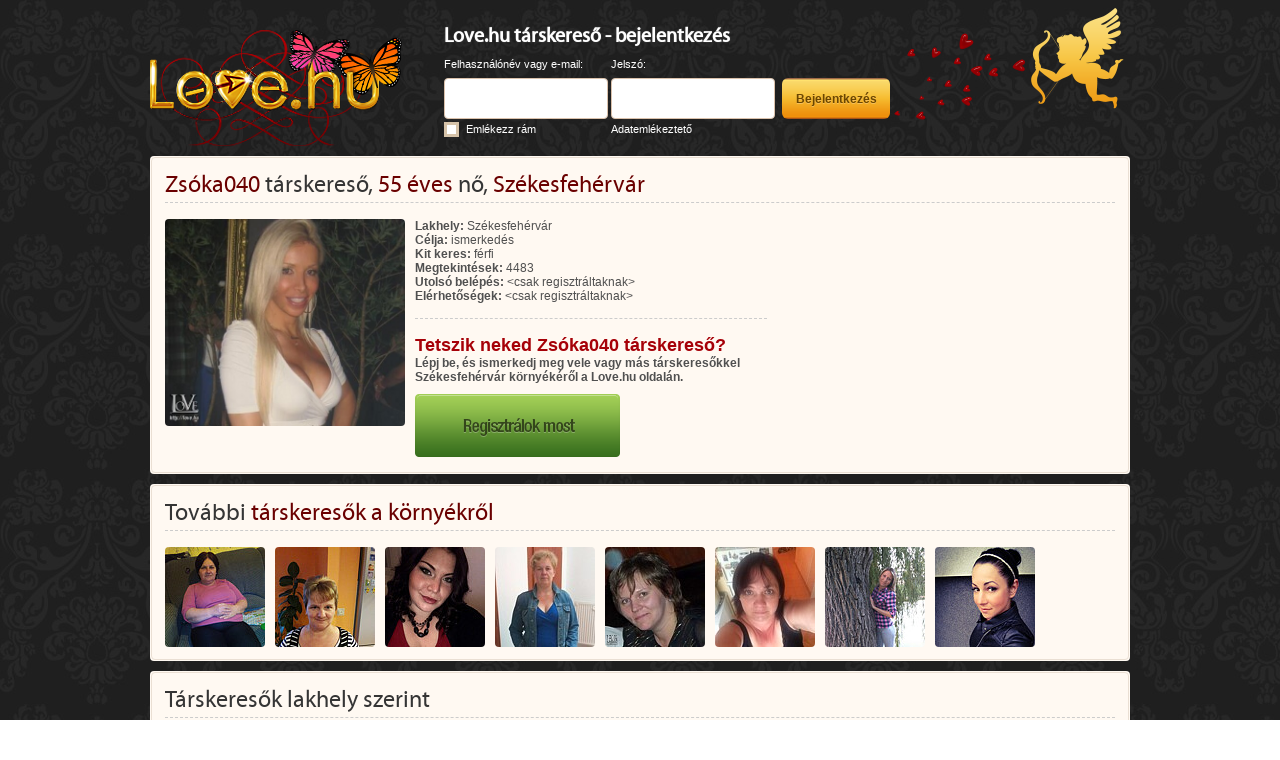

--- FILE ---
content_type: text/html; charset=utf-8
request_url: https://love.hu/tarskereso/zsoka040-3440732
body_size: 4285
content:
<!DOCTYPE html> <html lang="hu"> <head> <title>Zsóka040 társkereső, 55 éves nő, Székesfehérvár - Love.hu társkereső</title> <meta http-equiv="content-type" content="text/html; charset=utf-8"/> <meta name="robots" content="noarchive" /> <meta name="description" content="Nézd meg Zsóka040 társkereső adatlapját a Love.hu oldalán. Regisztrálj, ha megismerkednél további társkeresőkkel." /> <meta name="keywords" content="társkereső" /> <script async src="https://www.googletagmanager.com/gtag/js?id=G-RCQZ2NPVGM"></script> <script>
window.dataLayer = window.dataLayer || [];
function gtag(){dataLayer.push(arguments);}
gtag('js', new Date());
gtag('config', 'UA-3565085-12');
gtag('config', 'G-RCQZ2NPVGM');
</script> <script async='async' src='https://www.googletagservices.com/tag/js/gpt.js'></script> <script>
var googletag = googletag || {};
googletag.cmd = googletag.cmd || [];
</script> <script>
googletag.cmd.push(function() {
googletag.defineSlot('/41347783/Lovehu_728x90', [728, 90], 'div-gpt-ad-1535030858882-0').addService(googletag.pubads());
googletag.defineSlot('/41347783/Lovehu_728x90', [728, 90], 'div-gpt-ad-1493705838151-0').addService(googletag.pubads());
googletag.defineSlot('/41347783/Lovehu_250x250', [250, 250], 'div-gpt-ad-1493705780121-0').addService(googletag.pubads());
googletag.defineSlot('/41347783/Love_hu_250x250', [250, 250], 'div-gpt-ad-1493796125360-0').addService(googletag.pubads());
googletag.defineSlot('/41347783/Lovehu120x240', [120, 240], 'div-gpt-ad-1493705700317-0').addService(googletag.pubads());
googletag.defineSlot('/41347783/Love.hu_4680x60_nyito', [468, 60], 'div-gpt-ad-1634560098623-0').addService(googletag.pubads());
googletag.pubads().enableSingleRequest();
googletag.pubads().collapseEmptyDivs();
googletag.enableServices();
});
</script> <meta name="thumbnail" content="https://img.love.hu/8RAi6NCg/s-b4:CVZO9nx9mJEGAlsfYRNF1FpM6ecJVk7235/g:t_wh:100_c:fill/e:sharpen:5/v/20170622a/i/bh87ZYF9tPKr1J_s5S4rdMOZqQYoSo3Q.jpg" /> <link rel="stylesheet" href="https://static.love.hu/css/20220407090701/jquery-ui.css" type="text/css" /> <link rel="stylesheet" href="https://static.love.hu/css/20220407090701/login-main.css" type="text/css"> <link rel="stylesheet" href="https://static.love.hu/css/20220407090701/login-uniform.css" type="text/css"> <link rel="icon" href="https://static.love.hu/design/www/love.ico" type="image/x-icon"> <link rel="shortcut icon" href="https://static.love.hu/design/www/love.ico" type="image/x-icon"> <script type="text/javascript" src="https://static.love.hu/js/20220407090701/jquery.js"></script> <script type="text/javascript" src="https://static.love.hu/js/20220407090701/jquery-ui.js"></script> <script type="text/javascript" src="https://static.love.hu/js/20220407090701/jquery.uniform.js"></script> <script type="text/javascript">
var global_error="";var global_captcha="%global_captcha%";</script> <script type="text/javascript" src="https://static.love.hu/js/20220407090701/hu.js"></script> <script type="text/javascript" src="https://static.love.hu/js/20220407090701/love.js"></script> <script type="text/javascript" src="https://static.love.hu/js/20220407090701/love-login.js"></script> </head> <body> <div id="ajaxoverlay" class="ajaxoverlay" style="display: none;"></div> <div id="ajaxloader" class="ajaxloader" style="display: none;"></div> <div id="ajaxbox" class="ajaxbox" style="display: none;"></div> <div class="container"> <div class="header"> <div class="logo"> <a href="/"> <img alt="Love.hu társkereső" src="https://static.love.hu/design/www/loginv2/logo_spring.png"> </a> </div> <div class="login"> <form autocomplete="off" method="post" action="/belepes" name="loginform"> <input type="hidden" value="dologin" name="act"> <input type="hidden" value="login_683dd8537e902891a8206f76f57a0fef" name="login_passfield"> <input type="hidden" value="0" name="screensize"> <div class="loginform"> <h2 class="title">Love.hu társkereső - bejelentkezés</h2> <div class="row1 cf"> <div class="col col1"> <span>Felhasználónév vagy e-mail:</span> </div> <div class="col col2"> <span>Jelszó:</span> </div> <div class="col col3">&nbsp;</div> </div> <div class="row2 cf"> <div class="col col1"> <input class="input" type="text" name="login_username" id="namefield" value=""> </div> <div class="col col2"> <input class="input" type="password" name="login_683dd8537e902891a8206f76f57a0fef" id="passfield" value=""> </div> <div class="col col3"> <input class="btn" type="submit" value="Bejelentkezés"> </div> </div> <div class="row3 cf"> <div class="col col1"> <input id="cb_rememberpassword" class="designed-checkbox" type="checkbox" name="login_rememberpassword" value=1 > <label id="lcb_rememberpassword" for="cb_rememberpassword">Emlékezz rám</label> </div> <div class="col col2"> <a href="/adatemlekezteto">Adatemlékeztető</a> </div> <div class="col col3">&nbsp;</div> </div> <div class="angyalka"></div> </div> </form> </div> </div> <div class="box profilebox"> <div class="innerbox"> <div class="boxcontent"> <div class="boxheader cf"> <h1 class="title"><span>Zsóka040</span> társkereső, <span>55 éves</span> nő, <span>Székesfehérvár</span></h1> </div> <div class="clear"></div> <div class="separator"></div> <div class="userprofile cf"> <div class="userprofile-avatar"><img src="https://img.love.hu/8RAi6NCg/s-b4:Sn7XbSoLFE9nekWbwAyT8KE8MJVKftdt35/c:fit_wh:500/v/20170622a/i/bh87ZYF9tPKr1J_s5S4rdMOZqQYoSo3Q.jpg" width=240 height=207 alt="Zsóka040 társkereső" title="Zsóka040 társkereső, 55 éves nő, Székesfehérvár"></div> <div class="userprofile-data"> <div class="userprofile-data-motto" style='display: none;'>&quot;&quot;</div> <div class="userprofile-data-params"> <div class="userprofile-data-params-row"> <span class="userprofile-data-params-key">Lakhely:</span> Székesfehérvár
</div> <div class="userprofile-data-params-row"> <span class="userprofile-data-params-key">Célja:</span> ismerkedés
</div> <div class="userprofile-data-params-row"> <span class="userprofile-data-params-key">Kit keres:</span> férfi
</div> <div class="userprofile-data-params-row" style='display: none;'> <span class="userprofile-data-params-key">Testalkat:</span> </div> <div class="userprofile-data-params-row"> <span class="userprofile-data-params-key">Megtekintések:</span> 4483
</div> <div class="userprofile-data-params-row"> <span class="userprofile-data-params-key">Utolsó belépés:</span> &lt;csak regisztráltaknak&gt;
</div> <div class="userprofile-data-params-row"> <span class="userprofile-data-params-key">Elérhetőségek:</span> &lt;csak regisztráltaknak&gt;
</div> </div> <div class="separator"></div> <div class="userprofile-data-promo cf"> <div class="userprofile-data-promo-text"> <div class="userprofile-data-promo-text-title">Tetszik neked Zsóka040 társkereső?</div> <div class="userprofile-data-promo-text-text">Lépj be, és ismerkedj meg vele vagy más társkeresőkkel Székesfehérvár környékéről a Love.hu oldalán.</div> <div class="userprofile-data-promo-text-button"><a href="/" class="userprofile-data-promo-text-button-button"></a></div> </div> </div> </div> <div class="userprofile-ad"> <!-- /41347783/Lovehu_250x250 --> <div id='div-gpt-ad-1493705780121-0' style='height:250px; width:250px;'> <script>
googletag.cmd.push(function() { googletag.display('div-gpt-ad-1493705780121-0'); });
</script> </div> </div> </div> </div> </div> </div> <div class="box innerbox"> <div class="boxcontent"> <div class="boxheader cf"> <h2 class="title">További <span>társkeresők a környékről</span></h2> </div> <div class="clear"></div> <div class="separator"></div> <div class="moreusers cf"><div class="item" id="img3506468"> <a href="/tarskereso/ildiko0707-3506468"><img src="https://img.love.hu/8RAi6NCg/s-b4:3lrwpqqItVT-ECJQC_YSg2NXKVfeWvCm35/g:t_wh:100_c:fill/e:sharpen:5/v/20170622a/i/aHqDizvwb7Som7dqzWlOW-OkeGXJfZvu.jpg" width=100 height=100 alt="Ildikó0707 társkereső" title="Ildikó0707 társkereső, 60 éves nő, Székesfehérvár"></a> </div><div class="item" id="img3501789"> <a href="/tarskereso/piros67-3501789"><img src="https://img.love.hu/8RAi6NCg/s-b4:ivEGzSrKlQBG8Y8LlG3BUthGmMuK8QbN35/g:t_wh:100_c:fill/e:sharpen:5/v/20170622a/i/e0CgYpYmXcGsSnQbQjnYVZDqa-gTluy5.jpg" width=100 height=100 alt="Piros67 társkereső" title="Piros67 társkereső, 58 éves nő, Székesfehérvár"></a> </div><div class="item" id="img3512367"> <a href="/tarskereso/manna96-3512367"><img src="https://img.love.hu/8RAi6NCg/s-b4:WARgdfue-gOPkgHPp0rwLVNPSp5YBGB135/g:t_wh:100_c:fill/e:sharpen:5/v/20170622a/i/0EWa7DAtySspU8HMrmL1Y2t7BcTRKpSY.jpg" width=100 height=100 alt="Manna96 társkereső" title="Manna96 társkereső, 29 éves nő, Székesfehérvár"></a> </div><div class="item" id="img3429965"> <a href="/tarskereso/krisztinacska45-3429965"><img src="https://img.love.hu/8RAi6NCg/s-b4:mRwcouCWEkoiLXV1E-FUlSdQ8r6ZHByi35/g:t_wh:100_c:fill/e:sharpen:5/v/20170622a/i/xf6K-xMDxSDBTAP-tHvRJ61JrcgWeAF0.jpg" width=100 height=100 alt="krisztinácska45 társkereső" title="krisztinácska45 társkereső, 55 éves nő, Székesfehérvár"></a> </div><div class="item" id="img3472554"> <a href="/tarskereso/kati1979-3472554"><img src="https://img.love.hu/8RAi6NCg/s-b4:AeQUNNxFxJ96IJSPGfhk09-yaR0B5BQ035/g:t_wh:100_c:fill/e:sharpen:5/v/20170622a/i/WBon1dUt4-f5p7FZN38FSXnEYnGSrGwO.jpg" width=100 height=100 alt="Kati1979 társkereső" title="Kati1979 társkereső, 46 éves nő, Székesfehérvár"></a> </div><div class="item" id="img3466524"> <a href="/tarskereso/erika7373-3466524"><img src="https://img.love.hu/8RAi6NCg/s-b4:nwwPbxex-csP2aiLkxy0jxAEKgifDA9v35/g:t_wh:100_c:fill/e:sharpen:5/v/20170622a/i/cZo3QCRwmwoU4zprU4_M94IsbTlb__bK.jpg" width=100 height=100 alt="Erika7373 társkereső" title="Erika7373 társkereső, 51 éves nő, Székesfehérvár"></a> </div><div class="item" id="img3486104"> <a href="/tarskereso/zsany-3486104"><img src="https://img.love.hu/8RAi6NCg/s-b4:GZ18HvkBtlAqmFlC-WOAYiOZ7ecZnXwe35/g:t_wh:100_c:fill/e:sharpen:5/v/20170622a/i/UORPmP3Hcv-76p1BTvdGiqxxePpK9AEk.jpg" width=100 height=100 alt="Zsany társkereső" title="Zsany társkereső, 41 éves nő, Székesfehérvár"></a> </div><div class="item" id="img3446417"> <a href="/tarskereso/hajnalka36-3446417"><img src="https://img.love.hu/8RAi6NCg/s-b4:UFUxJYJoOCTOCk8Ep0sK1XwnTeRQVTEl35/g:t_wh:100_c:fill/e:sharpen:5/v/20170622a/i/31u5UJDc_Xc9R4PwNPTCT6v8pHBHXQaE.jpg" width=100 height=100 alt="Hajnalka36 társkereső" title="Hajnalka36 társkereső, 44 éves nő, Székesfehérvár"></a> </div></div> </div> </div> <div class="box innerbox"> <div class="boxcontent"> <div class="boxheader cf"> <h3 class="title">Társkeresők lakhely szerint</h3> </div> <div class="clear"></div> <div class="separator"></div> <table class="footlinks"><tr><td><a href='/budapesti-tarskereso#infobox' title='Budapesti társkereső'>Budapesti társkereső</a></td><td><a href='/kaposvari-tarskereso#infobox' title='Kaposvári társkereső'>Kaposvári társkereső</a></td><td><a href='/salgotarjani-tarskereso#infobox' title='Salgótarjáni társkereső'>Salgótarjáni társkereső</a></td><td><a href='/szombathelyi-tarskereso#infobox' title='Szombathelyi társkereső'>Szombathelyi társkereső</a></td></tr><tr><td><a href='/bekescsabai-tarskereso#infobox' title='Békéscsabai társkereső'>Békéscsabai társkereső</a></td><td><a href='/kecskemeti-tarskereso#infobox' title='Kecskeméti társkereső'>Kecskeméti társkereső</a></td><td><a href='/szegedi-tarskereso#infobox' title='Szegedi társkereső'>Szegedi társkereső</a></td><td><a href='/tatabanyai-tarskereso#infobox' title='Tatabányai társkereső'>Tatabányai társkereső</a></td></tr><tr><td><a href='/debreceni-tarskereso#infobox' title='Debreceni társkereső'>Debreceni társkereső</a></td><td><a href='/miskolci-tarskereso#infobox' title='Miskolci társkereső'>Miskolci társkereső</a></td><td><a href='/szekesfehervari-tarskereso#infobox' title='Székesfehérvári társkereső'>Székesfehérvári társkereső</a></td><td><a href='/veszpremi-tarskereso#infobox' title='Veszprémi társkereső'>Veszprémi társkereső</a></td></tr><tr><td><a href='/egri-tarskereso#infobox' title='Egri társkereső'>Egri társkereső</a></td><td><a href='/nyiregyhazi-tarskereso#infobox' title='Nyíregyházi társkereső'>Nyíregyházi társkereső</a></td><td><a href='/szekszardi-tarskereso#infobox' title='Szekszárdi társkereső'>Szekszárdi társkereső</a></td><td><a href='/zalaegerszegi-tarskereso#infobox' title='Zalaegerszegi társkereső'>Zalaegerszegi társkereső</a></td></tr><tr><td><a href='/gyori-tarskereso#infobox' title='Győri társkereső'>Győri társkereső</a></td><td><a href='/pecsi-tarskereso#infobox' title='Pécsi társkereső'>Pécsi társkereső</a></td><td><a href='/szolnoki-tarskereso#infobox' title='Szolnoki társkereső'>Szolnoki társkereső</a></td><td style='width: 25%;'>&nbsp;</td></tr></table> </div> </div> <div class="box innerbox"> <div class="boxcontent"> <div class="boxheader cf"> <h3 class="title">Hasznos linkek</h3> </div> <div class="clear"></div> <div class="separator"></div> <table class="footlinks"><tr><td><a href='https://mobilklima.hu/' title='Hűtő-fűtő mobil klíma' target='_blank'>Hűtő-fűtő mobil klíma</a></td><td><a href='https://www.biztositok.hu/kotelezo-biztositas-kalkulator.html' title='Kötelező biztosítás kalkulátor' target='_blank'>Kötelező biztosítás kalkulátor</a></td><td><a href='https://virusmaszk.hu/' title='Gyorstesztek, maszkok jó áron' target='_blank'>Gyorstesztek, maszkok jó áron</a></td><td><a href='https://legalbeauty.hu/' title='Alakformáló fűzők' target='_blank'>Alakformáló fűzők</a></td></tr><tr><td><a href='https://tisztaenergia.hu/' title='Tiszta energia napelemekkel' target='_blank'>Tiszta energia napelemekkel</a></td><td><a href='https://ingatlanok.hu/ingatlan-atiras-kalkulator' title='Ingatlan átírási illeték kalkulátor' target='_blank'>Ingatlan átírási illeték kalkulátor</a></td><td><a href='https://www.biztositok.hu/gepjarmu-atiras-kalkulator' title='Gépjármű átírási illeték kalkulátor' target='_blank'>Gépjármű átírási illeték kalkulátor</a></td><td><a href='https://kiadoalberlet.hu/olcso-alberlet' title='Olcsó albérletek' target='_blank'>Olcsó albérletek</a></td></tr></table> </div> </div> <div class="box innerbox"> <div class="boxcontent"> <div class="boxheader"> <h3 class="title">Társkeresők népszerű szempontok szerint</h3> </div> <div class="clear"></div> <div class="separator"></div> <table class="footlinks"><tr><td><a href='/ingyenes-tarskereso#infobox' title='Ingyenes társkereső'>Ingyenes társkereső</a></td><td><a href='/komoly-tarskereso#infobox' title='Komoly társkereső'>Komoly társkereső</a></td><td><a href='/tarskereso-erdely#infobox' title='Társkereső Erdély'>Társkereső Erdély</a></td><td><a href='/szingli-tarskereso#infobox' title='Szingli társkereső'>Szingli társkereső</a></td></tr><tr><td><a href='/online-tarskereso#infobox' title='Online társkereső'>Online társkereső</a></td><td><a href='/tarskereso-fiataloknak#infobox' title='Társkereső fiataloknak'>Társkereső fiataloknak</a></td><td><a href='/kereszteny-tarskereso#infobox' title='Keresztény társkereső'>Keresztény társkereső</a></td><td><a href='/meleg-tarskereso#infobox' title='Meleg társkereső'>Meleg társkereső</a></td></tr><tr><td><a href='/tarskereso-chat#infobox' title='Társkereső chat'>Társkereső chat</a></td><td><a href='/fenykepes-tarskereso#infobox' title='Fényképes társkereső'>Fényképes társkereső</a></td><td><a href='/diplomas-tarskereso#infobox' title='Diplomás társkereső'>Diplomás társkereső</a></td><td><a href='/duci-tarskereso#infobox' title='Duci társkereső'>Duci társkereső</a></td></tr><tr><td><a href='/internetes-tarskereses#infobox' title='Internetes társkeresés'>Internetes társkeresés</a></td><td><a href='/paratlan-tarskereso#infobox' title='Páratlan társkereső'>Páratlan társkereső</a></td><td><a href='/katolikus-tarskereso#infobox' title='Katolikus társkereső'>Katolikus társkereső</a></td><td><a href='/magyar-tarskereso#infobox' title='Magyar társkereső'>Magyar társkereső</a></td></tr></table> </div> </div> <div class="footer"> <a href="/support" target="_blank" rel="nofollow">Ügyfélszolgálat</a> | <a href="javascript:;" onclick="showwnd('/about.php','',500,500); return false;">Impresszum</a> | <a href="mailto:hirdetes@marcopolo.hu?subject=Love.hu megkeresés" target="_blank" rel="nofollow">Médiaajánlat</a> | <a href="javascript:;" onclick="showwnd('/privacy.php','',500,500); return false;">Adatvédelem és szerződési feltételek</a> <div>Love.hu v5.1 &copy; 2006-2025 Epicenter Market Limited &nbsp;&nbsp;&nbsp; Minden jog fenntartva.</div> <a href="/" class="footer-logo"></a> </div> </div> <script src="//rum-static.pingdom.net/pa-5a0ed84753eca65d287b23c6.js" async></script></body> </html>


--- FILE ---
content_type: text/html; charset=utf-8
request_url: https://www.google.com/recaptcha/api2/aframe
body_size: 267
content:
<!DOCTYPE HTML><html><head><meta http-equiv="content-type" content="text/html; charset=UTF-8"></head><body><script nonce="xNG9KbjfttwEio8iOLkJ-A">/** Anti-fraud and anti-abuse applications only. See google.com/recaptcha */ try{var clients={'sodar':'https://pagead2.googlesyndication.com/pagead/sodar?'};window.addEventListener("message",function(a){try{if(a.source===window.parent){var b=JSON.parse(a.data);var c=clients[b['id']];if(c){var d=document.createElement('img');d.src=c+b['params']+'&rc='+(localStorage.getItem("rc::a")?sessionStorage.getItem("rc::b"):"");window.document.body.appendChild(d);sessionStorage.setItem("rc::e",parseInt(sessionStorage.getItem("rc::e")||0)+1);localStorage.setItem("rc::h",'1765211486536');}}}catch(b){}});window.parent.postMessage("_grecaptcha_ready", "*");}catch(b){}</script></body></html>

--- FILE ---
content_type: text/css
request_url: https://static.love.hu/css/20220407090701/login-main.css
body_size: 4039
content:
@font-face
{
	font-family: Myriad;
	src: url(https://static.love.hu/font/myriad.eot);
	src: url(https://static.love.hu/font/myriad.eot?#iefix) format('embedded-opentype'),
		url(https://static.love.hu/font/myriad.woff) format('woff'),
		url(https://static.love.hu/font/myriad.ttf) format('truetype'),
		url(https://static.love.hu/font/myriad.svg#svgFontName) format('svg');
} 

/*IE form BUG*/
* html form{display: inline;}
/*clearfix*/
.cf:after,.clearfix:after{content: ".";display: block;height: 0;clear: both;visibility: hidden;}
.cf,.clearfix{display: inline-block;}
* html .cf, * html .clearfix{height: 1%;}
.cf,.clearfix {display: block;}
.clear {clear: both;}


/** {
    border: 0 none;
    line-height: 18px;
    margin: 0;
    padding: 0;
    text-decoration: none;
}*/

a, a:hover, a:focus {
	outline: none;
}
a:hover {
    text-decoration: underline;
}

body {
	font-family: Arial;
    font-size: 12px;
	padding: 0;
	margin: 0;
	background: url("https://static.love.hu/design/www/loginv2/ptn.jpg");
}

a {
	text-decoration: none;
}

p {
	margin: 0;
}

.container {
    margin: 0 auto;
    width: 980px;
}

.header {
	width: 100%;
	height: 146px;
	overflow: hidden;
	margin-bottom: 10px;
}

.logo {
	float: left;
	width: 260px;
	height: 116px;
	margin-right: 34px;
	margin-top: 30px;
	overflow: hidden;
}

.login {
	width: 686px;
	float: left;
	overflow: hidden;
	position: relative;
}

.login .title {
    color: #FFFFFF;
    font-family: Myriad;
    font-size: 20px;
	font-weight: bold;
    margin: 25px 0 10px;
    text-shadow: 0 0 1px #888888;
}

.login .row1
{
	margin-bottom: 7px;
}

.login .row2
{
	margin-bottom: 3px;
}

.login .col {
    width: 162px;
    float: left;
    display: inline;
}

.login .col1 {
	margin-right: 5px;
}
.login .col2 {
	margin-right: 9px;
}
.login .col3 {
}

label {
    color: #3E3936;
    cursor: pointer;
    font-family: Arial;
    font-size: 12px;
    margin-left: 2px;
    padding: 0 2px;
}

label.sel {
    font-weight: bold;
}

.login span, .login a, .login label {
    color: #FFFFFF;
    font-size: 11px;
}

.login .input {
    font-size: 12px;
    height: 27px;
    width: 146px;
}

input, select, textarea {
    background-color: #FFFFFF;
    border: 1px solid #DAC1AB;
    border-radius: 4px;
    -moz-border-radius: 4px;
    -webkit-border-radius: 4px;
    color: #555555;
    font-family: Arial;
    font-size: 12px;
    padding: 6px 8px;
}

.btn {
    background: none repeat scroll 0 0 #353535;
    border: 1px solid #353535;
    border-radius: 6px;
    -moz-border-radius: 6px;
    -webkit-border-radius: 6px;
    color: #FFFFFF;
    cursor: pointer;
    font-weight: bold;
    padding: 5px 12px;
}

.login .btn {
    background: url("https://static.love.hu/design/www/loginv3/btn_orange_sprite.png") repeat-x 0 0;
    border: 0 none;
    color: #6B4701;
    height: 41px;
    padding: 0;
    text-shadow: 0 1px 0 #F5BF5A;
    width: 108px;
}

.login .btn:hover {
    background-position: 0 -41px;
    color: #FFFFFF;
    text-shadow: 0 1px 0 #D1A043;
}

.cb {
    background-color: transparent;
    border: 0 none;
    height: 13px;
    margin: 0;
    padding: 0;
    vertical-align: text-bottom;
}

.login .angyalka {
	background: url(https://static.love.hu/design/www/loginv3/angyalka__2.png) top left no-repeat;
	position: absolute;
	top: 0px;
	right: 0px;
	width: 236px;
	height: 120px;
}

.box {
	margin-bottom: 10px;
	color: #505050;
}
/* .regboxes {
	height: 574px;
} */
.leftbox {
	float: left;
	width: 623px;
	overflow: hidden;
	background-color: #fff9f2;
	border-radius: 4px;
    -moz-border-radius: 4px;
    -webkit-border-radius: 4px;
    padding: 1px;
    margin-right: 9px;
}
.rightbox {
	float: left;
	width: 344px;
}
.regbox {
    float: right;
}
.blogbox {
	float: left;
	width: 484px;
	overflow: hidden;
	background-color: #fff9f2;
	border-radius: 4px;
    -moz-border-radius: 4px;
    -webkit-border-radius: 4px;
    padding: 1px;
    margin-right: 9px;
}
.blogbox-right {
    width: 483px;
	margin-right: 0;
}
.innerbox {
	overflow: hidden;
	background-color: #fff9f2;
	border-radius: 4px;
    -moz-border-radius: 4px;
    -webkit-border-radius: 4px;
    padding: 1px;
    /* margin-bottom: 10px; */
}
.innerbox .boxcontent {
	position: relative;
}
.header-red, .header-yellow {
	height: 84px;
}
.header-red {
	background: url('https://static.love.hu/design/www/loginv3/bg_header_red.png') no-repeat;
	width: 593px;
	padding: 0 16px;
	margin-right: 9px;
	color: #FFF;
	text-shadow: 0 -1px #470000;
}
.header-yellow {
	background: url('https://static.love.hu/design/www/loginv3/bg_header_yellow.png') no-repeat;
	width: 316px;
	padding: 0 15px;
	color: #6b4701;
	text-shadow: 0 1px #fad783;
}
.header-red .row1 {
	font-size: 21px;
	font-weight: bold;
	margin: 16px 0 5px;
}
.header-red .row2 {
	font-size: 16px;
	font-style: italic;
}

.header-yellow .row1 {
	font-size: 14px;
	margin: 14px 0 5px;
}
.header-yellow .row2 {
	font-size: 18px;
	font-weight: bold;
	margin-bottom: 3px;
}

.share
{
	width: 365px;
}

.share .item {
	float: left;
}
.share .item1 {
	margin-right: 15px;
}

.box .boxcontent {
	border: 1px solid #eadfd3;
	border-radius: 4px;
    -moz-border-radius: 4px;
    -webkit-border-radius: 4px;
    padding: 12px 13px;
    overflow: hidden;
}
.box .separator, .box .separator {
	border-bottom: 1px dashed #CCC;
	margin-bottom: 16px;
	clear: both
}

.box .title {
	font-size: 24px;
	font-weight: normal;
	color: #353535;
	display: inline;
	float: left;
	margin-top: 2px;
	margin-right: 10px;
	font-family: Myriad;
}

.box .subtitle {
	color: #353535;
	font-family: Myriad;
	line-height: 36px;
}

.box .title span {
	font-size: 24px;
	color: #6a0000;
	font-family: Myriad;
}

.loverulett .boxcontent {
	background: url('https://static.love.hu/design/www/loginv3/bg_loverulett.png') right bottom no-repeat;
}

.registration-couple {
	display: none;
}

.box label {
	color: #505050;
	font-size: 12px;
	font-weight: bold;
}

.box .boxheader {
	height: 32px;
	overflow: hidden;
}

.box .boxheader-big {
	height: 44px;
}

/* .regboxes .boxcontent {
	height: 617px;
} */
.loverulett p {
	font-size: 14px;
	color: #353535;
	line-height: 30px;
}
.loverulett p.first {
	font-size: 28px;
	font-weight: bold;
	text-transform: uppercase;
	letter-spacing: -1px;
}
.loverulett p.first span {
	font-size: 28px;
	font-weight: bold;
	color: #d09526;
}
.loverulett .banner {
	margin-top: 10px;
	width: 468px;
	height: 60px;
}
.loverulett .users {
	margin-top: 10px;
}
.loverulett .bigpicture {
	float: left;
	width: 250px;
	height: 250px;
	margin-right: 10px;
	overflow: hidden;
}
.loverulett .bigpicture a {
	display: block;
	width: 250px;
	height: 250px;
	border-radius: 4px;
    -moz-border-radius: 4px;
    -webkit-border-radius: 4px;
}
.loverulett .smallpictures {
	float: left;
	overflow: hidden;
}
.loverulett .smallpictures a {
	float: left;
	margin-right: 10px;
	border-radius: 4px;
    -moz-border-radius: 4px;
    -webkit-border-radius: 4px;
	background: #000;
}
.loverulett .smallpictures a.last {
	margin-bottom: 0;
}
.loverulett .smallpictures a img {
	display: block;
	border-radius: 4px;
    -moz-border-radius: 4px;
    -webkit-border-radius: 4px;
}
.loverulett .smallpictures a:hover img {
	opacity: 0.5;
}
.loverulett .data {
	float: left;
	width: 335px;
	height: 150px;
	color: #65543f;
	font-size: 12px;
	line-height: 18px;
}
.loverulett .data .username {
	font-size: 24px;
	margin-bottom: 10px;
}
.loverulett .buttons a {
	float: left;
	background: url('https://static.love.hu/design/www/loginv3/login_roulette_sprite.png') no-repeat 0 0;
	height: 63px;
	overflow: hidden;
	margin-right: 10px;
}
.loverulett .buttons a.like {
	background-position: 0 0;
	width: 193px;
}
.loverulett .buttons a:hover {
	background-position: -194px 0;
}
.loverulett .buttons a.unlike {
	background-position: 0 -63px;
	width: 188px;
}
.loverulett .buttons a.unlike:hover {
	background-position: -194px -63px;
}
.loverulett .buttons a.next {
	background-position: 0 -126px;
	width: 194px;
	margin-right: 0;
}
.loverulett .buttons a.next:hover {
	background-position: -194px -126px;
}

#regform label {
	font-weight: normal;
}
#regform .label {
	font-weight: bold;
	color: #65543f;
}
#regform .input {
	width: 296px;
}
#regform .input,#regform .selector,#regform .radio {
	margin-bottom: 10px;
}

#regform .button-container {
	margin-top: 10px;
}
#regform .privacy {
	float: left;
	margin: 10px 0;
}
#regform .privacy label {
	font-size: 11px;
}
#regform .regbutton {
	float: right;
	display: inline-block;
	background: url('https://static.love.hu/design/www/loginv3/button_reg.png') no-repeat;
	text-align: right;
	width: 151px;
	height: 41px;
}

.reg-type-selector {
	position: absolute;
	top: 64px;
	right: 14px;
}
.reg-type-selector .reg-single {
	background: url('https://static.love.hu/design/www/loginv3/reg_single_sprite.png') no-repeat 0 -10px;
	display: inline-block;
	width: 9px;
	height: 10px;
	overflow: hidden;
}
.reg-type-selector .reg-single.off {
	background-position: 0 0;
}
.reg-type-selector .reg-couple {
	background: url('https://static.love.hu/design/www/loginv3/reg_couple_sprite.png') no-repeat 0 -10px;
	display: inline-block;
	width: 15px;
	height: 10px;
	overflow: hidden;
}
.reg-type-selector .reg-couple.off {
	background-position: 0 0;
}





.registration-couple .col {
	display: inline;
    float: left;
    margin-right: 24px;
    margin-top: 10px;
    width: 300px;
}

.registration-couple .col.last {
	margin-right: 0;
}

.registration-couple .input {
	width: 282px !important;
}

.registration-couple .sep {
    background: #E9D4B9;
    font-weight: bold;
    padding: 10px;
    text-shadow: 0 1px 0 #F9F4ED;
}

.registration-couple .key {
    color: #373334;
    font-size: 12px;
    font-weight: bold;
    margin: 6px 0 2px;
    text-shadow: 0 1px 1px #FFFAF4;
}







.infobox {
    clear: both;
}

.infobox .col {
	float: left;
	display: inherit;
	width: 286px;
	margin-right: 25px;
}
.infobox .col2 {
	float: left;
	display: inherit;
	width: 622px;
}
.infobox .col.last {
	margin-right: 0;
	width: 326px;
}
.infobox p {
	margin-bottom: 20px;
}

.online .item {
	float: left;
	position: relative;
	width: 100px;
	height: 100px;
	margin-right: 13px;
	margin-bottom: 13px;
	overflow: hidden;
	border-radius: 4px;
    -moz-border-radius: 4px;
    -webkit-border-radius: 4px;
}
.online .item.last {
	margin-right: 0;
}
.online .item img {
	border-radius: 4px;
    -moz-border-radius: 4px;
    -webkit-border-radius: 4px;
	display: block;
}
.icon-interested-shadow {
    background: none repeat scroll 0 0 #000000;
    height: 100px;
    opacity: 0.5;
    filter: alpha(opacity=50%);
    position: absolute;
    top: 0;
    left: 0;
    width: 100px;
    display: none;
}
.icon-interested {
	background: url("https://static.love.hu/design/www/v3/icon_interested.png") no-repeat scroll center center transparent;
	cursor: pointer;
	height: 100px;
	position: absolute;
    top: 0;
    left: 0;
	width: 100px;
	display: none;
}

.online .item.selected .icon-interested, .icon-interested .icon-interested-sel {
	background-image: url("https://static.love.hu/design/www/v3/icon_interested_sel.png");
}

.online .item:hover .icon-interested-shadow, .online .item:hover .icon-interested, .online .item.selected .icon-interested, .online .item.selected .icon-interested-shadow {
	display: block;
}

.about {
	float: left;
	width: 569px;
	margin-right: 60px;
	margin-top: 10px;
	overflow: hidden;
}
.iphone {
	float: left;
	width: 300px;
	overflow: hidden;
	margin-top: -44px;
}

.title-more {
	font-weight: bold;
	color: #ee7f00;
}
.blogbox .title-more {
	margin-left: 20px;
}
.more {
	display: none;
}

.section {
	margin-bottom: 20px;
}

.footlinks {
	border-collapse: collapse;
}

.footlinks td {
	margin: 0;
	padding: 0;
	width: 237px;
}

.footlinks-blog td {
	width: 475px;
}

.footlinks a {
	background: url('https://static.love.hu/design/www/loginv3/heart.png') no-repeat left center;
	display: inline-block;
	color: #505050;
	padding-left: 20px;
	margin-bottom: 15px;
}

.footer {
	position: relative;
	color: #FFF;
	margin-bottom: 50px;
}
.footer a {
	color: #FFF;
	font-weight: bold;
}
.footer div {
	color: #8a515d;
}

.footer-logo {
	background: url('https://static.love.hu/design/www/loginv3/logo_footer__2.png') no-repeat;
	position: absolute;
	top: 0;
	right: 0;
	width: 134px;
	height: 68px;
	overflow: hidden;
}

.footer-otp {
	background: url('https://static.love.hu/design/www/loginv3/otp_footer__3.png') no-repeat;
	position: absolute;
	top: 0;
	right: 170px;
	width: 200px;
	height: 113px;
	overflow: hidden;
}

.error {
	color: #ff0000;
	font-weight: bold;
	font-size: 17px;
	text-align: center;
	padding-top: 10px;
}

.icon_ajaxwin_close
{
	float: right;
	width: 17px;
	height: 18px;
	margin-top: -3px;
	background: url('https://static.love.hu/design/www/v3/ajax_close_red.png');
}

.ajaxoverlay
{
	position: absolute;
	left: 0;
	top: 0;
	width: 100%;
	height: 100%;
	opacity: 0.5;
	background-color: #000000;
	z-index: 10000;
	filter: alpha(opacity=50);
	text-align: left;
}

.ajaxbox
{
	position: absolute;
	z-index: 10001;
    background: #FFF1DD;
    padding: 15px;
	border-radius: 15px;
	-moz-border-radius: 15px;
	-webkit-border-radius: 15px;
	border: 5px solid #e9d4b9;
}

.ajaxloader
{
	position: fixed;
	z-index: 10001;
	width: 32px;
	height: 32px;
	background: url(https://static.love.hu/design/www/v3/ajax_loader.gif);
}

.ajaxresult
{
	margin: 20px 50px;
	text-align: center;
}

.ajaxresult .errortext
{
	font-weight: bold;
	color: #ff0000;
}

.ajaxbox .box
{
    width: 100%;
    background: none;
	border-radius: 4px;
	-moz-border-radius: 4px;
	-webkit-border-radius: 4px;
	border: 1px solid #fff1de;
	margin-bottom: 10px;
}

.ajaxbox .box .title
{
	display: block;
	float: none;
	margin: 0;
}

.comment
{
	font-style: italic;
	margin-bottom: 20px;
}

.nicebutton
{
	border-radius: 5px;
	border: 1px solid #c79a2b;
	border-top-color: #e0c463;
	border-bottom-color: #ab6608;
	height: 31px;
	background: url(https://static.love.hu/design/www/loginv2/button_bg__2.png) 0 0 repeat-x;
	color: #6b4701;
	font-family: Arial;
	font-size: 12px;
	font-weight: bold;
	text-shadow: 0 1px #f9d490;
	cursor: pointer;
	padding: 0 10px;
}

.nicebutton:hover
{
	background-position: 0 -31px;
	color: #fff;
	text-shadow: 0 1px #d3a432;
}  

.stories div
{
	margin-bottom: 15px;
}

.stories .item
{
	margin: 15px 0;
}

.stories .title
{
	font-size: 15px;
	font-weight: bold;
}

.stories .lead
{
	font-style: italic;
	margin-left: 15px;
}

.stories .text
{
	text-align: justify;
}

.stories .text p
{
	margin: 0 0 5px 0;
	padding: 0;
}

.stories .author
{
	text-decoration: underline;
	text-align: right;
}

.promo-title
{
	color: #b00505;
	font-size: 18px;
	font-weight: bold;
}

.promo-title a
{
	color: #b00505;
	font-size: 18px;
	font-weight: bold;
}

.promo-text a
{
	color: #505050;
}

.lead a
{
	color: #505050;
}

.more a
{
	color: #505050;
}

.userprofile-avatar
{
	float: left;
	width: 240px;
	max-height: 320px;
	margin-right: 10px;
	overflow: hidden;
}

.userprofile-avatar img {
	display: block;
	border-radius: 4px;
}

.userprofile-data
{
	float: left;
	width: 352px;
	margin-right: 10px;
}

.userprofile-ad
{
	float: left;
	width: 336px;
}

.userprofile-data-motto
{
	margin-bottom: 15px;
	font-style: italic;
	font-weight: bold;
}

.userprofile-data-params
{
	margin-bottom: 15px;
}

.userprofile-data-params-key
{
	font-weight: bold;
}

.userprofile-data-promo-text
{
	float: left;
}

.userprofile-data-promo-text-title
{
	color: #a60108;
	font-size: 18px;
	font-weight: bold;
}

.userprofile-data-promo-text-text
{
	font-weight: bold;
}

.userprofile-data-promo-text-button
{
	margin-top: 10px;
}

.userprofile-data-promo-text-button-button
{
	display: inline-block;
	width: 205px;
	height: 63px;
	background: url(https://static.love.hu/design/www/loginv3/reg_btn-sprite.png) 0 0 no-repeat;
}

.userprofile-data-promo-text-button-button:hover
{
	background-position: 0 -63px;
}

.moreusers .item
{
	float: left;
	margin-right: 10px;
	width: 100px;
	height: 100px;
}

.moreusers .item a
{
	border-radius: 4px;
}

.moreusers .item a img
{
	display: block;
	border-radius: 4px;
}

#zodiac-box
{
}

#zodiac-box-title
{
	font-family: ArialNarrow;
	font-weight: bold;
	font-style: italic;
	letter-spacing: -2px;
	font-size: 30px;
	color: #000;
    margin: 0 0 10px;
}

#zodiac-box-zodiacs
{
	float: left;
    width: 480px;
	height: 160px;
    background: #2E2E2E;
    padding: 10px 0 0 10px;
    border-top-left-radius: 4px;
    border-bottom-left-radius: 4px;
}

#zodiac-box-zodiacs .zodiac-box-zodiac
{
	float: left;
	width: 70px;
	height: 70px;
	margin: 0 10px 10px 0;
	background: url(https://static.love.hu/design/www/v24/zodiac_zodiacs.png);
}

#zodiac-box-zodiacs .zodiac-box-zodiac-zodiac1
{
	background-position: 0px 0px;
}
#zodiac-box-zodiacs .zodiac-box-zodiac-zodiac1:hover
{
	background-position: -70px 0px;
}
#zodiac-box-zodiacs .zodiac-box-zodiac-zodiac1:active
{
	background-position: -140px 0px;
}
#zodiac-box-zodiacs .zodiac-box-zodiac-zodiac2
{
	background-position: 0px -70px;
}
#zodiac-box-zodiacs .zodiac-box-zodiac-zodiac2:hover
{
	background-position: -70px -70px;
}
#zodiac-box-zodiacs .zodiac-box-zodiac-zodiac2:active
{
	background-position: -140px -70px;
}
#zodiac-box-zodiacs .zodiac-box-zodiac-zodiac3
{
	background-position: 0px -140px;
}
#zodiac-box-zodiacs .zodiac-box-zodiac-zodiac3:hover
{
	background-position: -70px -140px;
}
#zodiac-box-zodiacs .zodiac-box-zodiac-zodiac3:active
{
	background-position: -140px -140px;
}
#zodiac-box-zodiacs .zodiac-box-zodiac-zodiac4
{
	background-position: 0px -210px;
}
#zodiac-box-zodiacs .zodiac-box-zodiac-zodiac4:hover
{
	background-position: -70px -210px;
}
#zodiac-box-zodiacs .zodiac-box-zodiac-zodiac4:active
{
	background-position: -140px -210px;
}
#zodiac-box-zodiacs .zodiac-box-zodiac-zodiac5
{
	background-position: 0px -280px;
}
#zodiac-box-zodiacs .zodiac-box-zodiac-zodiac5:hover
{
	background-position: -70px -280px;
}
#zodiac-box-zodiacs .zodiac-box-zodiac-zodiac5:active
{
	background-position: -140px -280px;
}
#zodiac-box-zodiacs .zodiac-box-zodiac-zodiac6
{
	background-position: 0px -350px;
}
#zodiac-box-zodiacs .zodiac-box-zodiac-zodiac6:hover
{
	background-position: -70px -350px;
}
#zodiac-box-zodiacs .zodiac-box-zodiac-zodiac6:active
{
	background-position: -140px -350px;
}
#zodiac-box-zodiacs .zodiac-box-zodiac-zodiac7
{
	background-position: 0px -420px;
}
#zodiac-box-zodiacs .zodiac-box-zodiac-zodiac7:hover
{
	background-position: -70px -420px;
}
#zodiac-box-zodiacs .zodiac-box-zodiac-zodiac7:active
{
	background-position: -140px -420px;
}
#zodiac-box-zodiacs .zodiac-box-zodiac-zodiac8
{
	background-position: 0px -490px;
}
#zodiac-box-zodiacs .zodiac-box-zodiac-zodiac8:hover
{
	background-position: -70px -490px;
}
#zodiac-box-zodiacs .zodiac-box-zodiac-zodiac8:active
{
	background-position: -140px -490px;
}
#zodiac-box-zodiacs .zodiac-box-zodiac-zodiac9
{
	background-position: 0px -560px;
}
#zodiac-box-zodiacs .zodiac-box-zodiac-zodiac9:hover
{
	background-position: -70px -560px;
}
#zodiac-box-zodiacs .zodiac-box-zodiac-zodiac9:active
{
	background-position: -140px -560px;
}
#zodiac-box-zodiacs .zodiac-box-zodiac-zodiac10
{
	background-position: 0px -630px;
}
#zodiac-box-zodiacs .zodiac-box-zodiac-zodiac10:hover
{
	background-position: -70px -630px;
}
#zodiac-box-zodiacs .zodiac-box-zodiac-zodiac10:active
{
	background-position: -140px -630px;
}
#zodiac-box-zodiacs .zodiac-box-zodiac-zodiac11
{
	background-position: 0px -700px;
}
#zodiac-box-zodiacs .zodiac-box-zodiac-zodiac11:hover
{
	background-position: -70px -700px;
}
#zodiac-box-zodiacs .zodiac-box-zodiac-zodiac11:active
{
	background-position: -140px -700px;
}
#zodiac-box-zodiacs .zodiac-box-zodiac-zodiac12
{
	background-position: 0px -770px;
}
#zodiac-box-zodiacs .zodiac-box-zodiac-zodiac12:hover
{
	background-position: -70px -770px;
}
#zodiac-box-zodiacs .zodiac-box-zodiac-zodiac12:active
{
	background-position: -140px -770px;
}

#zodiac-box-buttons
{
    float: left;
    width: 105px;
    height: 170px;
    background: #2E2E2E;
    border-top-right-radius: 4px;
    border-bottom-right-radius: 4px;
}

#zodiac-box-buttons .zodiac-box-button
{
	float: left;
	width: 76px;
	height: 53px;
	margin-left: 10px;
	background: url(https://static.love.hu/design/www/v24/zodiac_buttons.png);
}

#zodiac-box-buttons .zodiac-box-button-type1
{
	background-position: 0px 0px;
}
#zodiac-box-buttons .zodiac-box-button-type1:hover
{
	background-position: 0px -57px;
}
#zodiac-box-buttons .zodiac-box-button-type1:active,#zodiac-box-buttons .zodiac-box-button-pressed1
{
	background-position: 0px -114px;
}
#zodiac-box-buttons .zodiac-box-button-type2
{
	background-position: -77px 0px;
}
#zodiac-box-buttons .zodiac-box-button-type2:hover
{
	background-position: -77px -57px;
}
#zodiac-box-buttons .zodiac-box-button-type2:active,#zodiac-box-buttons .zodiac-box-button-pressed2
{
	background-position: -77px -114px;
}
#zodiac-box-buttons .zodiac-box-button-type3
{
	background-position: -154px 0px;
}
#zodiac-box-buttons .zodiac-box-button-type3:hover
{
	background-position: -154px -57px;
}
#zodiac-box-buttons .zodiac-box-button-type3:active,#zodiac-box-buttons .zodiac-box-button-pressed3
{
	background-position: -154px -114px;
}

.regboxes .zodiacbox .boxcontent {
    height: auto;
}

.onethirdbox {
    width: 318px;
    height: 250px;
    margin-right: 10px;
    float: left;
}

.onethirdbox .boxcontent {
    height: 100%;
}

.onethirdbox:last-child {
    margin-right: 0;
}

/* .registration-single .boxcontent {
    height: 545px;
} */

.login-roulette-ad {
    text-align: center;
    margin-top: 10px;
}

--- FILE ---
content_type: text/css
request_url: https://static.love.hu/css/20220407090701/login-uniform.css
body_size: 2410
content:
/*

Uniform Theme: Uniform Default
Version: 1.8
By: Josh Pyles
License: MIT License
---
For use with the Uniform plugin:
https://uniformjs.com/

*/
/* General settings */
div.selector,
div.selector span,
div.checker span,
div.radio span,
div.uploader,
div.uploader span.action,
div.button,
div.button span {
  background-image: url("https://static.love.hu/design/www/loginv3/sprite.png");
  background-repeat: no-repeat;
  -webkit-font-smoothing: antialiased; }

.selector,
.checker,
.button,
.radio,
.uploader {
  display: -moz-inline-box;
  display: inline-block;
  *display: inline;
  zoom: 1;
  vertical-align: middle; }

.selector select:focus,
.radio input:focus,
.checker input:focus,
.uploader input:focus {
  outline: 0; }

.selector,
.radio,
.checker,
.uploader,
.button,
.selector *,
.radio *,
.checker *,
.uploader *,
.button * {
  margin: 0;
  padding: 0; }

.highContrastDetect {
  background: url("https://static.love.hu/design/www/loginv3/bg-input.png") repeat-x 0 0;
  width: 0px;
  height: 0px; }

/* Input & Textarea */
input.text,
input.email,
input.search,
input.tel,
input.url,
input.datetime,
input.date,
input.month,
input.week,
input.time,
input.datetime-local,
input.number,
input.color,
input.password,
select.uniform-multiselect,
textarea.uniform {
  padding: 3px;
  background: url("https://static.love.hu/design/www/loginv3/bg-input.png") repeat-x 0 0;
  outline: 0; }

/* Remove default webkit and possible mozilla .search styles */
div.checker input,
input.search,
input.search:active {
  -moz-appearance: none;
  -webkit-appearance: none; }

input.text:focus,
input.email:focus,
input.search:focus,
input.tel:focus,
input.url:focus,
input.datetime:focus,
input.date:focus,
input.month:focus,
input.week:focus,
input.time:focus,
input.datetime-local:focus,
input.number:focus,
input.color:focus,
input.password:focus,
select.uniform-multiselect:focus,
textarea.uniform:focus {
  background: url("https://static.love.hu/design/www/loginv3/bg-input-focus.png") repeat-x 0 0; }

/* Select */
div.selector {
  background: #FFF;
  line-height: 30px;
  height: 30px;
  position: relative;
  overflow: hidden;
  border: 1px solid #d6c3a9;
  border-radius: 4px;
    -moz-border-radius: 4px;
    -webkit-border-radius: 4px;
}
div.selector.big {
	width: 153px !important;
}
div.selector.big span {
	width: 118px !important;
}
div.selector.small {
	width: 63px !important;
}
div.selector.small span {
	width: 28px !important;
}

div.selector.year {
	width: 80px !important;
}
div.selector.year span {
	width: 45px !important;
}
div.selector.month {
	width: 114px !important;
}
div.selector.month span {
	width: 74px !important;
}
div.selector.day {
	width: 75px !important;
}
div.selector.day span {
	width: 38px !important;
}
div.selector.day2 {
	width: 75px !important;
}
div.selector.day2 span {
	width: 40px !important;
}
div.selector.city {
	width: 312px !important;
}
div.selector.city span {
	width: 277px !important;
}
div.selector.city2 {
	width: 298px !important;
}
div.selector.city2 span {
	width: 263px !important;
}

div.selector.fixedWidth {
  width: 190px; }

div.selector span {
  text-overflow: ellipsis;
  display: block;
  overflow: hidden;
  white-space: nowrap;
  background: url('https://static.love.hu/design/www/loginv3/designed_select_arrow.png') no-repeat right center;
  height: 30px;
  line-height: 30px;
  padding-right: 25px;
  cursor: pointer;
  width: 100%;
  display: block; }

div.selector.fixedWidth span {
  width: 155px; }

div.selector select {
  opacity: 0;
  filter: alpha(opacity=0);
  -moz-opacity: 0;
  border: none;
  background: none;
  position: absolute;
  height: 30px;
  top: 0px;
  left: 0px;
  width: 100%; }

div.selector:active,
div.selector.active {
  /*background-position: 0 -156px;*/ }

div.selector:active span,
div.selector.active span {
  /*background-position: right -26px;*/ }

div.selector.focus,
div.selector.hover,
div.selector:hover {
  /*background-position: 0 -182px;*/ }

div.selector.focus span,
div.selector.hover span,
div.selector:hover span {
  /*background-position: right -52px;*/ }

div.selector.focus:active,
div.selector.focus.active,
div.selector:hover:active,
div.selector.active:hover {
  /*background-position: 0 -208px;*/ }

div.selector.focus:active span,
div.selector:hover:active span,
div.selector.active:hover span,
div.selector.focus.active span {
  /*background-position: right -78px;*/ }

div.selector.disabled,
div.selector.disabled:active,
div.selector.disabled.active {
  /*background-position: 0 -234px;*/ }

div.selector.disabled span,
div.selector.disabled:active span,
div.selector.disabled.active span {
  /*background-position: right -104px;*/ }

/* Checkbox */
div.checker,
div.checker span,
div.checker input {
  width: 15px;
  height: 15px; }

div.checker {
  position: relative; }

div.checker span {
  display: -moz-inline-box;
  display: inline-block;
  *display: inline;
  zoom: 1;
  text-align: center;
  background: url('https://static.love.hu/design/www/loginv3/designed_checkbox_sprite.png') no-repeat; }

div.checker input {
  opacity: 0;
  filter: alpha(opacity=0);
  -moz-opacity: 0;
  border: none;
  background: none;
  display: -moz-inline-box;
  display: inline-block;
  *display: inline;
  zoom: 1; }

div.checker:active span,
div.checker.active span {
  /*background-position: -19px -260px;*/ }

div.checker.focus span,
div.checker:hover span {
  /*background-position: -38px -260px;*/ }

div.checker.focus:active span,
div.checker:active:hover span,
div.checker.active:hover span,
div.checker.focus.active span {
  /*background-position: -57px -260px;*/ }

div.checker span.checked {
  background-position: 0 -15px; }

div.checker:active span.checked,
div.checker.active span.checked {
  /*background-position: -95px -260px;*/ }

div.checker.focus span.checked,
div.checker:hover span.checked {
  /*background-position: -114px -260px;*/ }

div.checker.focus:active span.checked,
div.checker:hover:active span.checked,
div.checker.active:hover span.checked,
div.checker.active.focus span.checked {
  /*background-position: -133px -260px;*/ }

div.checker.disabled span,
div.checker.disabled:active span,
div.checker.disabled.active span {
  /*background-position: -152px -260px;*/ }

div.checker.disabled span.checked,
div.checker.disabled:active span.checked,
div.checker.disabled.active span.checked {
  /*background-position: -171px -260px;*/ }

/* Radio */
div.radio,
div.radio span,
div.radio input {
  width: 16px;
  height: 16px; }

div.radio {
  position: relative; }

div.radio span {
  display: -moz-inline-box;
  display: inline-block;
  *display: inline;
  zoom: 1;
  text-align: center;
  background: url('https://static.love.hu/design/www/loginv3/designed_radiobutton_sprite.png') no-repeat 0 0; }

div.radio input {
  opacity: 0;
  filter: alpha(opacity=0);
  -moz-opacity: 0;
  border: none;
  background: none;
  display: -moz-inline-box;
  display: inline-block;
  *display: inline;
  zoom: 1;
  text-align: center; }

div.radio:active span,
div.radio.active span {
  /*background-position: -18px -18px -279px;*/ }

div.radio.focus span,
div.radio:hover span {
  /*background-position: -36px -36px -279px;*/ }

div.radio.focus:active span,
div.radio:active:hover span,
div.radio.active:hover span,
div.radio.active.focus span {
  /*background-position: -54px -279px;*/ }

div.radio span.checked {
  background-position: 0 -16px; }

div.radio:active span.checked,
div.radio.active span.checked {
  /*background-position: -90px -279px;*/ }

div.radio.focus span.checked,
div.radio:hover span.checked {
  /*background-position: -108px -279px;*/ }

div.radio.focus:active span.checked,
div.radio:hover:active span.checked,
div.radio.focus.active span.checked,
div.radio.active:hover span.checked {
  /*background-position: -126px -279px;*/ }

div.radio.disabled span,
div.radio.disabled:active span,
div.radio.disabled.active span {
  /*background-position: -144px -279px;*/ }

div.radio.disabled span.checked,
div.radio.disabled:active span.checked,
div.radio.disabled.active span.checked {
  /*background-position: -162px -279px;*/ }

/* Uploader */
div.uploader {
  background-position: 0 -297px;
  height: 28px;
  width: 190px;
  cursor: pointer;
  position: relative;
  overflow: hidden; }

div.uploader span.action {
  background-position: right -409px;
  height: 28px;
  line-height: 28px;
  width: 82px;
  text-align: center;
  float: left;
  display: inline;
  overflow: hidden;
  cursor: pointer; }

div.uploader span.filename {
  text-overflow: ellipsis;
  display: block;
  overflow: hidden;
  white-space: nowrap;
  float: left;
  cursor: default;
  height: 24px;
  margin: 2px 0 2px 2px;
  line-height: 24px;
  width: 85px;
  padding: 0 10px; }

div.uploader input {
  opacity: 0;
  filter: alpha(opacity=0);
  -moz-opacity: 0;
  border: none;
  background: none;
  position: absolute;
  top: 0;
  right: 0;
  float: right;
  cursor: default;
  width: 100%;
  height: 100%; }

div.uploader.focus,
div.uploader.hover,
div.uploader:hover {
  background-position: 0 -353px; }

div.uploader.focus span.action,
div.uploader.hover span.action,
div.uploader:hover span.action {
  background-position: right -437px; }

div.uploader.active span.action,
div.uploader:active span.action {
  background-position: right -465px; }

div.uploader.focus.active span.action,
div.uploader:focus.active span.action,
div.uploader.focus:active span.action,
div.uploader:focus:active span.action {
  background-position: right -493px; }

div.uploader.disabled {
  background-position: 0 -325px; }

div.uploader.disabled span.action {
  background-position: right -381px; }

/* Buttons */
div.button a,
div.button button,
div.button input {
  position: absolute;
  display: none; }

div.button {
  background-position: 0 -641px;
  height: 30px;
  cursor: pointer;
  position: relative; }

div.button span {
  display: -moz-inline-box;
  display: inline-block;
  *display: inline;
  zoom: 1;
  line-height: 1;
  text-align: center;
  background-position: right -521px;
  height: 22px;
  margin-left: 13px;
  padding: 8px 15px 0 2px; }

div.button.focus,
div.button:focus,
div.button:hover,
div.button.hover {
  background-position: 0 -701px; }

div.button.focus span,
div.button:focus span,
div.button:hover span,
div.button.hover span {
  background-position: right -581px; }

div.button.active,
div.button:active {
  background-position: 0 -671px; }

div.button.active span,
div.button:active span {
  background-position: right -551px;
  cursor: default; }

div.button.disabled {
  background-position: 0 -731px; }

/* Separate from above due to IE8 */
div.button:disabled {
  background-position: 0 -731px; }

div.button.disabled span {
  background-position: right -611px;
  cursor: default; }

/* Separate from above due to IE8 */
div.button:disabled span {
  background-position: right -611px;
  cursor: default; }

/* INPUT & TEXTAREA */
input.text,
input.email,
input.search,
input.tel,
input.url,
input.datetime,
input.date,
input.month,
input.week,
input.time,
input.datetime-local,
input.number,
input.color,
input.password,
select.uniform-multiselect,
textarea.uniform {
  font-size: 12px;
  font-family: "Helvetica Neue", Arial, Helvetica, sans-serif;
  font-weight: normal;
  color: #777;
  border-top: solid 1px #aaa;
  border-left: solid 1px #aaa;
  border-bottom: solid 1px #ccc;
  border-right: solid 1px #ccc;
  -webkit-border-radius: 3px;
  -moz-border-radius: 3px;
  border-radius: 3px; }

input.text:focus,
input.email:focus,
input.search:focus,
input.tel:focus,
input.url:focus,
input.datetime:focus,
input.date:focus,
input.month:focus,
input.week:focus,
input.time:focus,
input.datetime-local:focus,
input.number:focus,
input.color:focus,
input.password:focus,
select.uniform-multiselect:focus,
textarea.uniform:focus {
  -webkit-box-shadow: 0px 0px 4px rgba(0, 0, 0, 0.3);
  -moz-box-shadow: 0px 0px 4px rgba(0, 0, 0, 0.3);
  box-shadow: 0px 0px 4px rgba(0, 0, 0, 0.3);
  border-color: #999; }

/* PRESENTATION */
/* Buttons */
div.button.active span,
div.button:active span {
  color: #555; }

div.button span {
  font-weight: bold;
  font-family: "Helvetica Neue", Arial, Helvetica, sans-serif;
  font-size: 12px;
  letter-spacing: 1px;
  text-transform: uppercase; }

div.button.disabled span {
  color: #bbb; }

/* Separate from above due to IE8 */
div.button:disabled span {
  color: #bbb; }

/* Select */
div.selector {
  font-size: 12px; }

div.selector select {
  font-family: "Helvetica Neue", Arial, Helvetica, sans-serif;
  font-size: 12px; }

div.selector span {
  color: #666;
  text-shadow: 0 1px 0 #fff;
  margin-left: 10px; }

div.selector.disabled span {
  color: #bbb; }

/* Checker */
div.checker {
  /*margin-right: 5px;*/ }

/* Radio */
div.radio {
  margin-right: 3px; }

/* Uploader */
div.uploader span.action {
  text-shadow: #fff 0px 1px 0px;
  background-color: #fff;
  font-size: 11px;
  font-weight: bold; }

div.uploader span.filename {
  color: #777;
  border-right: solid 1px #bbb;
  font-size: 11px; }

div.uploader.disabled span.action {
  color: #aaa; }

div.uploader.disabled span.filename {
  border-color: #ddd;
  color: #aaa; }


--- FILE ---
content_type: application/javascript
request_url: https://static.love.hu/js/20220407090701/love.js
body_size: 30839
content:
var popup_smscode = false;
var window_focus = true;
var private_autosaveinterval = 60;
var flashdivs = new Array("banner_728", "banner_468", "banner_120", "banner_300");
var indexgame_nochange = 0;
var indexgame_nochange2 = 0;
var ajaxpopup_active = 0;
var maxchatrooms = 4;
var onloadfunc = "";
var videoadfirst = true;
//var favoritelist_comment;
var favoritelist_public;
var albumlist_name;
var albumlist_description;
var albumlist_visibility;
var albumlist_requestenabled;
var albumreq_state;
var albumreq_expiredate;
var bloglist_name;
var bloglist_description;
var bloglist_visibility;
var bloglist_requestenabled;
var bloglist_commentenabled;
var imagelist_description;
var imagelist_type;
var imagelist_self;
var blogreq_state;
var blogreq_commentenabled;
var videolist_description;
var videolist_type;
var videolist_self;
var videolist_thumb;
var ignorelist_types;
var closeajaxaction = false;
var browser_opera = (navigator.userAgent.indexOf("Opera") != - 1);
var browser_ie = (!browser_opera && navigator.userAgent.indexOf("MSIE") != - 1);
var hexarr = new Array('0', '1', '2', '3', '4', '5', '6', '7', '8', '9', 'a', 'b', 'c', 'd', 'e', 'f', 'A', 'B', 'C', 'D', 'E', 'F');
var validemailhosts = [
    "freemail.hu",
    "gmail.com",
    "citromail.hu",
    "hotmail.com",
    "postafiok.hu",
    "vipmail.hu",
    "yahoo.com",
    "indamail.hu",
    "t-online.hu",
    "windowslive.com",
    "mailbox.hu"
];

var ajaxwindowmodal = false;
var ajaxwindowxscaler = 1;
var ajaxwindowyscaler = 1;
var ajaxuserinfowidth = 170;
var ajaxuserinfoheight = 300;
var ajaxuserinfodelay = 0.5;
var ajaxuserinfotimer;
var ajaxuserinfonameobj;
var ajaxuserinfocache = new Array();
var ajaxnopremiumpopupenabled = 1;

var flowers_reload_stop = 0;

var rank_notseen = 255;
var rankarr = [0, 1, 2, 255];

var questionnaire_min_questions = 3;
var questionnaire_min_answers = 2;
var questionnaire_max_questions = 32;
var questionnaire_max_answers = 16;
var questionnaire_min_text_length = 1;
var questionnaire_max_text_length = 128;

var questionnaire_text_type_question = 1;
var questionnaire_text_type_answer = 2;
var questionnaire_text_type_title = 3;

var keycode_f5 = 116;
var keycode_esc = 27;
var keycode_ctrl = 17;
var keycode_s = 83;
var keycode_left = 37;
var keycode_right = 39;
var ctrl_pressed = false;

$.ajaxPrefilter(function (options) {
    if (options.url.indexOf("?") == - 1)
        options.url += "?__ajax=1";
    else
        options.url += "&__ajax=1";
});

String.prototype.trim = function () {
    return this.replace(/^\s+|\s+$/g, "");
}

String.prototype.split0 = function (delimiter) {
    var result = new Array();
    if (this.valueOf() == "")
        return result;
    else
        return this.split(delimiter);
}

// String.prototype.matchAll = String.prototype.matchAll || function* (regex) {
//     function ensureFlag(flags, flag) {
//         return flags.includes(flag) ? flags : flags + flag;
//     }
//     const localCopy = new RegExp(regex, ensureFlag(regex.flags, 'g'));
//     let match;
//     while (match = localCopy.exec(this)) {
//         yield match;
//     }
// };

String.prototype.matchAll = String.prototype.matchAll || function (regex) {
    let matches = [];
    let lastIndexes = {};
    let match;
    lastIndexes[regex.lastIndex] = true;
    while (match = regex.exec(this)) {
        lastIndexes[regex.lastIndex] = true;
        matches.push(match);
    }

    return matches;
};

function num0(num, len) {
    num = num.toString();

    while (num.length < len)
        num = "0" + num;

    return num;
}

function removeclass(oldclass, classtoremove) {
    var arr = oldclass.split(" ");
    var len = arr.length;
    var newclass = "";

    for (var i = 0; i < len; i++) {
        if (arr[i] != classtoremove) {
            if (newclass != "")
                newclass += " ";
            newclass += arr[i];
        }
    }

    return newclass;
}

function htmlspecialchars(str) {
    str = str.replace(/&/g, "&amp;");
    str = str.replace(/</g, "&lt;");
    str = str.replace(/>/g, "&gt;");

    return str;
}

function unhtmlspecialchars(str) {
    str = str.replace(/&amp;/g, "&");
    str = str.replace(/&lt;/g, "<");
    str = str.replace(/&gt;/g, ">");

    return str;
}

function striphtml(str) {
    return str.replace(/<[^>]*>/g, "");
}

function in_array(val, arr) {
    var len = arr.length;

    for (var i = 0; i < len; i++) {
        if (arr[i] == val)
            return true;
    }

    return false;
}

function idx_array(val, arr) {
    var len = arr.length;

    for (var i = 0; i < len; i++) {
        if (arr[i] == val)
            return i;
    }

    return - 1;
}

function getFlashMovieObject(movieName) {
    if (window.document[movieName]) {
        return window.document[movieName];
    }
    if (navigator.appName.indexOf("Microsoft Internet") == - 1) {
        if (document.embeds && document.embeds[movieName])
            return document.embeds[movieName];
    }
    else {
        return $("#" + movieName);
    }
}

function showwnd(url, wnd, width, height) {
    return window.open(url, wnd, "width=" + width + ",height=" + height + ",left=" + ((screen.width - width) / 2) + ",top=" + ((screen.height - height) / 2) + ",scrollbars,status,resizable");
}

function showwnd2(url, wnd, width, height) {
    return window.open(url, wnd, "width=" + width + ",height=" + height + ",left=" + ((screen.width - width) / 2) + ",top=" + ((screen.height - height) / 2) + ",scrollbars=no,status=no,resizable=no");
}

function showwnd3(url, wnd, width, height) {
    return window.open(url, wnd, "width=" + width + ",height=" + height + ",left=" + ((screen.width - width) / 2) + ",top=" + ((screen.height - height) / 2) + ",scrollbars=no,status=no,resizable=yes");
}

function imgover(id) {
    document.images[id].src = "https://static.love.hu/design/www/" + id + "_over.jpg";
}

function imgout(id) {
    document.images[id].src = "https://static.love.hu/design/www/" + id + "_out.jpg";
}

function showcomm() {
    $("#common").show();
    $("#commoff").hide();
}

function hidecomm() {
    $("#common").hide();
    $("#commoff").show();
}

var ord = Math.round(Math.random() * 100000000);

function changeregion(regionobj, regiondiv, regionid, regionclass, callback) {
    $("#" + regionobj).val(regionid);

    if (regionclass === 'undefined') {
        regionclass = '';
    }

    if (callback === 'undefined') {
        callback = '';
    }

    $.ajax({
        url: "/getregion.php?regionobj=" + regionobj + "&regiondiv=" + regiondiv + "&regionid=" + regionid + "&regionclass=" + encodeURIComponent(regionclass) + "&callback=" + encodeURIComponent(callback),
        complete: function (req) {
            $("#" + regiondiv).html(req.responseText);

            if ($("#" + regiondiv + " select").hasClass("designed-select")) {
                $("#" + regiondiv + " select").uniform();
                $('.designed-select.city').parent('.selector').addClass('city');
                $('.designed-select.city2').parent('.selector').addClass('city2');
            }

            callback = window[callback];

            if (typeof callback == 'function') {
                try {
                    callback.call();
                }
                catch (e) {
                }
            }
        }
    });
}

function cbonclick() {
    $("#l" + this.id).toggleClass("sel", this.checked);
    if (this.oldonclick)
        this.oldonclick();
}

function cbonclickh(obj) {
    $("#lh" + obj.id).toggleClass("sel", obj.checked);
}

function rbonclick() {
    var radiogrp = this.form.elements[this.name];
    var radiogrplen = radiogrp.length;

    for (var i2 = 0; i2 < radiogrplen; i2++) {
        $("#l" + radiogrp[i2].id).toggleClass("sel", radiogrp[i2].checked);
    }
}

function parseforms() {
    var inputarr = document.getElementsByTagName("input");
    var len = inputarr.length;

    for (var i = 0; i < len; i++) {
        var obj = inputarr[i];

        if (obj.type == "checkbox") {
            if ($("#l" + obj.id).length > 0) {
                if (!obj.parsed) {
                    obj.oldonclick = obj.onclick;
                    obj.onclick = cbonclick;
                    obj.parsed = true;
                    if (obj.checked)
                        $("#l" + obj.id).addClass("sel");
                }
            }
        }
        else if (obj.type == "radio") {
            if (!obj.parsed) {
                obj.oldonclick = obj.onclick;
                obj.onclick = rbonclick;
                obj.parsed = true;
                if (obj.checked)
                    $("#l" + obj.id).addClass("sel");
            }
        }
    }

    var labelarr = document.getElementsByTagName("label");
    var len = labelarr.length;

    for (var i = 0; i < len; i++) {
        var obj = labelarr[i];

        obj.onmouseover = function () {
            this.className = this.className + " over";
        }

        obj.onmouseout = function () {
            this.className = removeclass(this.className, "over");
        }

        if (browser_ie) {
            for (var i2 = 0; i2 < obj.childNodes.length; i2++) {
                if (obj.childNodes[i2].tagName == "IMG") {
                    obj.childNodes[i2].forid = obj.htmlFor;
                    obj.childNodes[i2].onclick = function () {
                        $("#" + this.forid).click();
                    }
                }
            }
        }
    }

    $(".emailinput").data("autocompinit", false);
    $(".emailinput").bind("keyup", function (event) {
        var email = $(this).val();
        var pos = email.indexOf("@");
        var choices = [];

        if ((pos > - 1) && !$(this).data("autocompinit")) {
            $(this).data("autocompinit", true);

            var user = email.substr(0, pos + 1);
            $.each(validemailhosts, function (index, host) {
                choices.push(user + host);
            });

            $(this).autocomplete(
                {
                    minChars: 0,
                    delay: 0,
                    matchSubset: false,
                    matchContains: true,
                    source: choices
                });

            $(this).autocomplete("search");
        }
        else if ((pos == - 1) && $(this).data("autocompinit")) {
            $(this).data("autocompinit", false);
            $(this).autocomplete("destroy");
        }
    });

    $(".nicetable .tr:odd td:nth-child(odd)").addClass("c10");
    $(".nicetable .tr:odd td:nth-child(even)").addClass("c11");
    $(".nicetable .tr:even td:nth-child(odd)").addClass("c00");
    $(".nicetable .tr:even td:nth-child(even)").addClass("c01");

    $(".nicetable .green").each(function (i) {
        if ($(this).hasClass("c10")) {
            $(this).removeClass("c10");
            $(this).addClass("cg10");
        }
        else if ($(this).hasClass("c11")) {
            $(this).removeClass("c11");
            $(this).addClass("cg11");
        }
        else if ($(this).hasClass("c00")) {
            $(this).removeClass("c00");
            $(this).addClass("cg00");
        }
        else if ($(this).hasClass("c01")) {
            $(this).removeClass("c01");
            $(this).addClass("cg01");
        }
    });

    /*
     $(".nicetable .tr a").parent().css("cursor", "pointer");
     $(".nicetable .tr a").parent().click(function()
     {
     window.location.href = $(this).children("a").attr("href");
     });
     $(".nicetable .tr a").parent().hover(function()
     {
     $(this).addClass("sel");
     }, function()
     {
     $(this).removeClass("sel");
     });
     */

    $(".boxtable tr").find("td:last").addClass("last");

    var row = 1;
    var skip = false;

    $(".boxtable tbody tr").each(function (i) {
        if ($(this).find(":first-child").hasClass("text")) {
            row = 1 - row;
            skip = true;
        }
        else {
            if (!skip)
                row = 1 - row;
            skip = false;
        }

        if (row) {
            var td = $(this).find("td");

            if (!td.hasClass("bgprotected") != "")
                td.addClass("altbg");
        }
    });
}

function initdoc() {
    if (global_error != "") {
        openlocalwin("", "<div class='error'>" + global_error + "</div>", 250, 250, true);
        global_error = "";
    }
    if (popup_smscode === 1) {
        showvipsms();
    }
}

function getradiovalue(rform, rfield) {
    var len = rform.elements[rfield].length;

    for (var i = 0; i < len; i++) {
        if (rform.elements[rfield][i].checked)
            return rform.elements[rfield][i].value;
    }

    return false;
}

function getpagescroll() {
    var yscroll;

    if (self.pageYOffset)
        yscroll = self.pageYOffset;
    else if (document.documentElement && document.documentElement.scrollTop)
        yscroll = document.documentElement.scrollTop;
    else if (document.body)
        yscroll = document.body.scrollTop;

    arraypagescroll = new Array('', yscroll);

    return arraypagescroll;
}

function getpagesize() {
    var xscroll, yscroll;

    if (document.body.scrollHeight > document.body.offsetHeight) {
        xscroll = document.body.scrollWidth;
        yscroll = document.body.scrollHeight;
    }
    else {
        xscroll = document.body.offsetWidth;
        yscroll = document.body.offsetHeight;
    }

    var windowwidth, windowheight;

    if (self.innerHeight) {
        windowwidth = self.innerWidth;
        windowheight = self.innerHeight;
    }
    else if (document.documentElement && document.documentElement.clientHeight) {
        windowwidth = document.documentElement.clientWidth;
        windowheight = document.documentElement.clientHeight;
    }
    else if (document.body) {
        windowwidth = document.body.clientWidth;
        windowheight = document.body.clientHeight;
    }

    if (yscroll < windowheight)
        pageheight = windowheight;
    else
        pageheight = yscroll;

    if (xscroll < windowwidth)
        pagewidth = windowwidth;
    else
        pagewidth = xscroll;

    arraypagesize = new Array(pagewidth, pageheight, windowwidth, windowheight);

    return arraypagesize;
}

function openajaxwin_callback(url, width, height, func) {
    openajaxwin(url, width, height);
    if (typeof func == "function") {
        func.call();
    }
}

var logajaxwinclose = false;

function openajaxwin(url, width, height, data, modal) {
    $("#ajaxbox").stop();
    $("#ajaxoverlay").stop();

    ajaxwindowmodal = (modal === true);

    ajaxpopup_active++;
    indexgame_nochange2 = 1;
    if (url.substr(0, 7) == "showimg") {
        logajaxwinclose = true;
    }

    if (typeof arguments[3] == 'function') {
        openajaxwin_callback(url, width, height, data);
        return;
    }
    if (typeof arguments[3] == 'undefined' || typeof arguments[3] != 'string') {
        var data = {};
    }

    if (arguments.length == 3) {
        width *= ajaxwindowxscaler;
        height *= ajaxwindowyscaler;
    }

    if (browser_ie) {
        setobjectvisibility("select", "hidden");
    }

    setflashvisibility("hidden");

    $("#ajaxbox").html("");
    $("#ajaxoverlay").css({ height: $(document).height() + "px" }).show();
    $("#ajaxbox").css(
        {
            "left": ($(window).innerWidth() - width) / 2 + "px",
            "width": width + "px"
        });

    if (url != "") {
        $("#ajaxloader").css({
            "top": ($(window).innerHeight()) / 2 + "px",
            "left": ($(window).innerWidth()) / 2 + "px"
        });
        $("#ajaxloader").show();

        document.body.style.cursor = "wait";

        $.ajax(
            {
                url: url,
                type: "POST",
                data: data,
                complete: function (req) {
                    $("#ajaxbox").css(
                        {
                            "height": "auto"
                        });

                    $("#ajaxbox").html(req.responseText);

                    if ($("#ajaxbox .icon_ajaxwin_close").length == 0) {
                        $("#ajaxbox").html("<div class='box'><div class='title ajaxboxtitle cf'>" + (ajaxwindowmodal ? "" : "<div class='func'><a class='icon_ajaxwin_close' href='javascript:;' onclick='return closeajaxwintrigger()'></a></div>") + "</div><div>" + req.responseText + "</div ></div>");
                    }

                    $("#ajaxloader").delay(300).hide(0, function () {
                        resizeAjaxWin();

                        $("#ajaxbox").fadeIn("fast", function () {
                            parseforms();
                            document.body.style.cursor = "auto";
                        });
                    });
                }
            });
    }
    else {
        $("#ajaxbox").html("<div class='box'><div class='title cf'>" + (ajaxwindowmodal ? "" : "<div class='func'><a class='icon_ajaxwin_close' href='javascript:;' onclick='return closeajaxwintrigger()'></a></div>") + "</div><div id='ajaxcontent'></div></div>");
    }
}

function resizeAjaxWin(animate) {
    var padding = $("#ajaxbox").outerHeight() - $("#ajaxbox").height();

    $("#ajaxbox").css("height", "auto");

    $("#ajaxbox").css(
        {
            height: (Math.min($(window).outerHeight(), $("#ajaxbox").innerHeight()) - padding) + "px",
            left: ($(window).innerWidth() - $("#ajaxbox").outerWidth()) / 2 + "px"
        });

    if (animate === true)
        $("#ajaxbox").animate({ top: Math.max(0, ($(window).outerHeight() - $("#ajaxbox").innerHeight() - padding) / 2) + "px" }, 1000);
    else
        $("#ajaxbox").css("top", Math.max(0, ($(window).outerHeight() - $("#ajaxbox").innerHeight() - padding) / 2) + "px");
}

function openlocalwin(title, content, width, height, animate, modal) {
    openajaxwin("", width, height, null, modal);
    $("#ajaxtitle").html(title);
    $("#ajaxcontent").html(content);

    if (animate === true) {
        $("#ajaxbox").css("top", (- $("#ajaxbox").height()) + "px");
    }

    $("#ajaxbox").show();

    resizeAjaxWin(animate);
}

function closeajaxwintrigger() {
    if ($("#ajaxclosebtn").length > 0) {
        $("#ajaxclosebtn").trigger("click");
    }
    else {
        closeajaxwin();
    }

    return false;
}

function closeajaxwin() {
    bb_hidetoolbar();
    $("#ajaxbox").fadeOut("fast", function () {
        $("#ajaxbox").html('');
    });
    $("#ajaxoverlay").fadeOut("fast");
    document.body.style.cursor = "auto";

    if (browser_ie) {
        setobjectvisibility("select", "visible");
    }

    setflashvisibility("visible");

    if (closeajaxaction) {
        eval(closeajaxaction);
        closeajaxaction = false;
    }

    indexgame_nochange2 = 2;
    ajaxpopup_active--;

    if (logajaxwinclose) {
        logstat(30);
        logajaxwinclose = false;
    }
}

function submitajaxform() {
    var params = $("#ajaxform").serialize();
    $("#ajaxform :button").attr("disabled", true);
    document.body.style.cursor = "wait";

    $.ajax(
        {
            url: $("#ajaxform").attr("action"),
            type: "POST",
            data: params,
            complete: function (req) {
                var title = $(".box_ajax .title .text").html();
                if (title == null)
                    title = "";
                else
                    title = "<div class='text'>" + title + "</div>";
                $("#ajaxbox").html("<div class='box'><div class='title cf'><div class='func'><a class='icon_ajaxwin_close' href='javascript:;' onclick='return closeajaxwintrigger()'></a></div></div>" + req.responseText + "</div>");
                resizeAjaxWin();
                parseforms();
                document.body.style.cursor = "auto";
            }
        });

    return false;
}

function submitabuse() {
    if ($("#abuse_type").val() == "0") {
        alert(abuse_submit_error);
    }
    else {
        submitajaxform();
    }

    return false;
}

function setobjectvisibility(obj, vis) {
    var arr = document.getElementsByTagName(obj);
    var len = arr.length;

    for (var i = 0; i < len; i++) {
        arr[i].style.visibility = vis;
    }
}

function setflashvisibility(vis) {
    var len = flashdivs.length;

    for (var i = 0; i < len; i++) {
        if ($("#" + flashdivs[i]).length > 0)
            $(flashdivs[i]).css("visibility", vis);
    }
}

function pchall(checked) {
    var arr = document.privateform.elements;
    var len = arr.length;

    for (var i = 0; i < len; i++) {
        if (arr[i].name == "cb[]") {
            arr[i].checked = checked;
            pchrow(arr[i].value, checked);
        }
    }
}

var private_autosavetimer;

function private_autosave() {
    clearTimeout(private_autosavetimer);

    document.privateform.submit_save.disabled = true;
    document.privateform.submit_send.disabled = true;
    document.privateform.submit_save.className = document.privateform.submit_save.className + " btn_disabled";
    document.privateform.submit_send.className = document.privateform.submit_send.className + " btn_disabled";
    document.privateform.act.value = "autosave";

    $("#autosavediv").html(private_autosavetext);
    $("#autosavediv").show();

    $.ajax(
        {
            url: document.privateform.action,
            data: $("#privateform").serialize(),
            type: "POST",
            complete: function (req) {
                document.privateform.submit_save.disabled = false;
                document.privateform.submit_send.disabled = false;
                document.privateform.submit_save.className = removeclass(document.privateform.submit_save.className, "btn_disabled");
                document.privateform.submit_send.className = removeclass(document.privateform.submit_save.className, "btn_disabled");

                var arr = req.responseText.split("|");
                if (arr[0] == "OK") {
                    document.privateform.msgid.value = arr[1];
                    $("#autosavediv").html(arr[2]);
                }

                private_autosavetimer = setTimeout("private_autosave()", private_autosaveinterval * 1000);
            }
        });
}

function getmorefavorites(exclude) {
    $("#favoriteshowcontentdiv").html(forum_favorites_download);

    $.ajax(
        {
            url: "forum.php?act=getmorefavorites&exclude=" + exclude,
            type: "POST",
            complete: function (req) {
                $("#favoritetopicdiv").html(req.responseText);
                $("#favoriteshowdiv").hide();
                $("#favoritetopicdiv").show();
            }
        });
}

function delfriend(userid) {
    if (confirm(friendlist_delfriend_confirm)) {
        $("#f" + userid).html(friendlist_delfriend_progress);

        $.ajax(
            {
                url: "contact.php?act=delfriend&userid=" + userid,
                type: "POST",
                complete: function (req) {
                    $("#f" + userid).html("<span class='done'>" + friendlist_delfriend_done + "</span>");
                }
            });
    }
}

function denyfriendreq(userid) {
    $("#f" + userid).html(friendlist_denyfriendreq_progress);

    $.ajax(
        {
            url: "contact.php?act=denyfriendrequest&userid=" + userid,
            type: "POST",
            complete: function (req) {
                $("#f" + userid).html("<span class='done'>" + friendlist_denyfriendreq_done + "</span>");
            }
        });
}

function acceptfriendreq(userid) {
    $("#f" + userid).html(friendlist_acceptfriendreq_progress);

    $.ajax(
        {
            url: "contact.php?act=acceptfriendrequest&userid=" + userid,
            type: "POST",
            complete: function (req) {
                $("#f" + userid).html("<span class='done'>" + friendlist_acceptfriendreq_done + "</span>");
            }
        });
}

function delfriendreq(userid) {
    if (confirm(friendlist_delfriendreq_confirm)) {
        $("#f" + userid).html(friendlist_delfriendreq_progress);

        $.ajax(
            {
                url: "contact.php?act=delfriendrequest&userid=" + userid,
                type: "POST",
                complete: function (req) {
                    $("#f" + userid).html("<span class='done'>" + friendlist_delfriendreq_done + "</span>");
                }
            });
    }
}

function delfavorite(userid) {
    $("#f" + userid).html(favoritelist_delfavorite_progress);

    $.ajax(
        {
            url: "contact.php?act=delfavorite&userid=" + userid,
            type: "POST",
            complete: function (req) {
                $("#f" + userid).html("<span class='done'>" + favoritelist_delfavorite_done + "</span>");
            }
        });
}

function editfavorite(userid) {
    favoritelist_public = unhtmlspecialchars($("#p" + userid).html());
    closeajaxaction = "editfavorite_closeajax(" + userid + ")";
    openajaxwin('contact.php?act=addfavorite&userid=' + userid, 520, 320);
}

function editfavorite_closeajax(userid) {
    $("#p" + userid).html(htmlspecialchars(favoritelist_public));
    $("#c" + userid).css("display", (favoritelist_comment == "") ? "none" : "");
}

function delcouple(coupleid) {
    if (confirm(couplelist_delcouple_confirm)) {
        $("#f" + coupleid).html(couplelist_delcouple_progress);

        $.ajax(
            {
                url: "contact.php?act=delcouple&coupleid=" + coupleid,
                type: "POST",
                complete: function (req) {
                    $("#f" + coupleid).html("<span class='done'>" + couplelist_delcouple_done + "</span>");
                }
            });
    }
}

function denycouplereq(coupleid) {
    $("#f" + coupleid).html(couplelist_denycouplereq_progress);

    $.ajax(
        {
            url: "contact.php?act=denycouplerequest&coupleid=" + coupleid,
            type: "POST",
            complete: function (req) {
                $("#f" + coupleid).html("<span class='done'>" + couplelist_denycouplereq_done + "</span>");
            }
        });
}

function acceptcouplereq(coupleid) {
    $("#f" + coupleid).html(couplelist_acceptcouplereq_progress);

    $.ajax(
        {
            url: "contact.php?act=acceptcouplerequest&coupleid=" + coupleid,
            type: "POST",
            complete: function (req) {
                $("#f" + coupleid).html("<span class='done'>" + couplelist_acceptcouplereq_done + "</span>");
            }
        });
}

function delcouplereq(coupleid) {
    $("#f" + coupleid).html(couplelist_delcouplereq_progress);

    $.ajax(
        {
            url: "contact.php?act=delcouplerequest&coupleid=" + coupleid,
            type: "POST",
            complete: function (req) {
                $("#f" + coupleid).html("<span class='done'>" + couplelist_delcouplereq_done + "</span>");
            }
        });
}

function delignore(userid) {
    $("#f" + userid).html(ignorelist_delignore_progress);

    $.ajax(
        {
            url: "contact.php?act=delignore&userid=" + userid,
            type: "POST",
            complete: function (req) {
                $("#f" + userid).html("<span class='done'>" + ignorelist_delignore_done + "</span>");
            }
        });
}

function editignore(userid) {
    ignorelist_types = new Array();

    for (var i = 1; i <= 7; i++) {
        if ($("#" + userid + "_" + i).hasClass("igi_on"))
            ignorelist_types.push(i);
    }

    closeajaxaction = "editignore_closeajax(" + userid + ")";
    openajaxwin('contact.php?act=addignore&userid=' + userid, 520, 300);
}

function editignore_closeajax(userid) {
    for (var i = 1; i <= 7; i++) {
        $("#" + userid + "_" + i).addClass(in_array(i, ignorelist_types) ? "igi_on" : "igi_off");
        $("#" + userid + "_" + i).removeClass(in_array(i, ignorelist_types) ? "igi_off" : "igi_on");
    }

    if (ignorelist_types.length == 0) {
        $("#f" + userid).html("<span class='done'>" + ignorelist_delignore_done + "</span>");
    }
}

function calc_ignorelist_types(userid) {
    ignorelist_types = new Array();

    for (var i = 1; i <= 10; i++) {
        if ($("#cbi" + i).attr("checked"))
            ignorelist_types.push(ignore_type_items[i]);
    }

    $("#ig" + userid).html(ignorelist_types.join(", "));
}

function denyteasereq(id) {
    $("#f" + id).html(teaselist_denyteasereq_progress);

    $.ajax(
        {
            url: "contact.php?act=denyteaserequest&id=" + id,
            type: "POST",
            complete: function (req) {
                $("#f" + id).html("<span class='done'>" + teaselist_denyteasereq_done + "</span>");

                auth_newtease_cnt--;
                Multichat.refreshTeaseIcon();
            }
        });
}

function acceptteasereq(id) {
    $("#f" + id).html(teaselist_acceptteasereq_progress);

    $.ajax(
        {
            url: "contact.php?act=acceptteaserequest&id=" + id,
            type: "POST",
            complete: function (req) {
                $("#f" + id).html("<span class='done'>" + teaselist_acceptteasereq_done + "</span>");

                auth_newtease_cnt--;
                Multichat.refreshTeaseIcon();
            }
        });
}

function delteasereq(id) {
    if (confirm(teaselist_delteasereq_confirm)) {
        $("#f" + id).html(teaselist_delteasereq_progress);

        $.ajax(
            {
                url: "contact.php?act=delteaserequest&id=" + id,
                type: "POST",
                complete: function (req) {
                    $("#f" + id).html("<span class='done'>" + teaselist_delteasereq_done + "</span>");
                }
            });
    }
}

function deltease(id) {
    if (confirm(teaselist_deltease_confirm)) {
        $("#f" + id).html(teaselist_deltease_progress);

        $.ajax(
            {
                url: "contact.php?act=deltease&id=" + id,
                type: "POST",
                complete: function (req) {
                    $("#f" + id).html("<span class='done'>" + teaselist_deltease_done + "</span>");
                }
            });
    }
}

function delmytease(id) {
    if (confirm(teaselist_delmytease_confirm)) {
        $("#f" + id).html(teaselist_delmytease_progress);

        $.ajax(
            {
                url: "contact.php?act=delmytease&id=" + id,
                type: "POST",
                complete: function (req) {
                    $("#f" + id).html("<span class='done'>" + teaselist_delmytease_done + "</span>");
                }
            });
    }
}

function acceptvbitem(id) {
    $("#f" + id).html(visitorsbook_acceptnewitem_progress);

    $.ajax(
        {
            url: "contact.php?act=acceptvbitem&id=" + id,
            type: "POST",
            complete: function (req) {
                $("#f" + id).html("<span class=\"done\">" + visitorsbook_acceptnewitem_done + "</span>");
            }
        });
}

function denyvbitem(id) {
    $("#f" + id).html(visitorsbook_denynewitem_progress);

    $.ajax(
        {
            url: "contact.php?act=denyvbitem&id=" + id,
            type: "POST",
            complete: function (req) {
                $("#f" + id).html("<span class=\"done\">" + visitorsbook_denynewitem_done + "</span>");
            }
        });
}

function delvbitem(id) {
    $("#f" + id).html(visitorsbook_delitem_progress);

    $.ajax(
        {
            url: "contact.php?act=delvbitem&id=" + id,
            type: "POST",
            complete: function (req) {
                $("#f" + id).html("<span class=\"done\">" + visitorsbook_delitem_done + "</span>");
            }
        });
}

function acceptflower(userid) {
    $("#f" + userid).html(flowers_accept_progress);

    $.ajax(
        {
            url: "contact.php?act=acceptflower&userid=" + userid,
            type: "POST",
            complete: function (req) {
                $("#f" + userid).html("<span class=\"done\">" + flowers_accept_done + "</span>");
            }
        });
}

function denyflower(userid) {
    $("#f" + userid).html(flowers_deny_progress);

    $.ajax(
        {
            url: "contact.php?act=denyflower&userid=" + userid,
            type: "POST",
            complete: function (req) {
                $("#f" + userid).html("<span class=\"done\">" + flowers_deny_done + "</span>");
            }
        });
}

function showuserinfo(userid, nameobj) {
    clearTimeout(ajaxuserinfotimer);
    if ($("#ajaxoverlay").css("display") != "") {
        ajaxuserinfonameobj = nameobj;
        ajaxuserinfotimer = setTimeout("inituserinfo(" + userid + ");", ajaxuserinfodelay * 1000);
    }
}

function hideuserinfo() {
    //return;
    clearTimeout(ajaxuserinfotimer);

    if ($("#ajaxuserinfo").is(":visible")) {
        ajaxpopup_active--;
        $("#ajaxuserinfo").hide();
    }
}

function inituserinfo(userid) {
    clearTimeout(ajaxuserinfotimer);
    nameobj = ajaxuserinfonameobj;

    if ($("#ajaxuserinfo").length == 0) {
        var mydiv = document.createElement("div");
        document.body.appendChild(mydiv);
        mydiv.style.position = "absolute";
        mydiv.setAttribute("id", "ajaxuserinfo");
        mydiv.className = "ajaxuserinfo";

        $("#ajaxuserinfo").hide();
    }

    var pagesizes = getpagesize();
    var pagescroll = getpagescroll();

    var nameoffset = $(nameobj).offset();

    //var leftpos1=getoffsetleft(nameobj);
    var leftpos1 = nameoffset.left;
    var leftpos2 = leftpos1 + nameobj.offsetWidth;
    var centerpos = pagesizes[0] / 2;

    var leftpos = (Math.abs(centerpos - leftpos1) < Math.abs(centerpos - leftpos2)) ? leftpos1 - ajaxuserinfowidth : leftpos2;

    //var toppos1=getoffsettop(nameobj);
    var toppos1 = nameoffset.top;
    var toppos2 = toppos1 + nameobj.offsetHeight;
    var namepos = toppos1 + nameobj.offsetHeight / 2;
    var centerpos = pagescroll[1] + pagesizes[3] / 2;

    var toppos = (namepos > centerpos) ? toppos2 - ajaxuserinfoheight : toppos1;

    $("#ajaxuserinfo").css("left", leftpos + "px");
    $("#ajaxuserinfo").css("top", toppos + "px");

    ajaxpopup_active++;

    if (ajaxuserinfocache["ui" + userid]) {
        $("#ajaxuserinfo").removeClass("ajaxwaiting");
        $("#ajaxuserinfo").html(ajaxuserinfocache["ui" + userid]);
        $("#ajaxuserinfo").fadeIn("fast");
    }
    else {
        $.ajax(
            {
                url: "getuserinfo.php?userid=" + userid,
                complete: function (req) {
                    ajaxuserinfocache["ui" + userid] = req.responseText;
                    $("#ajaxuserinfo").html(req.responseText);
                    $("#ajaxuserinfo").fadeIn("fast");
                }
            });
    }
}

function getoffsettop(obj) {
    var ret = obj.offsetTop;

    while ((obj = obj.offsetParent) != null) {
        if (obj.tagName != "HTML")
            ret += obj.offsetTop;
    }

    return ret;
}

function getoffsetleft(obj) {
    var ret = obj.offsetLeft;

    while ((obj = obj.offsetParent) != null) {
        if (obj.tagName != "HTML")
            ret += obj.offsetLeft;
    }

    return ret;
}

function gotourl(url) {
    window.location.href = url;
    return false;
}

function mydocumentwriteln(s) {
    document.writeln(s);
}

function delalbum(albumid) {
    if (confirm(albumlist_delalbum_confirm))
        window.location.href = "image.php?act=delalbum&albumid=" + albumid;
}

function openalbum(albumid) {
    $("#imagelist").html(albumlist_openalbum_download);

    $.ajax(
        {
            url: "image.php?act=imagelist&albumid=" + albumid,
            success: function (req) {
                $("#imagelist").html(req);
                if (newimageid) {
                    editimage(newimageid);
                    newimageid = 0;
                }
            }
        });
}

function editalbum(albumid) {
    albumlist_name = unhtmlspecialchars(striphtml($("#n" + albumid).html()));
    albumlist_description = unhtmlspecialchars($("#c" + albumid).html());
    albumlist_visibility = unhtmlspecialchars($("#v" + albumid).html());
    albumlist_requestenabled = unhtmlspecialchars($("#r" + albumid).html());
    closeajaxaction = "editalbum_closeajax(" + albumid + ")";
    openajaxwin('image.php?act=editalbum&albumid=' + albumid, 520, 290);
}

function editalbum_closeajax(albumid) {
    $("#n" + albumid).html("<a href='javascript:;' onclick='openalbum(" + albumid + "); return false;'>" + htmlspecialchars(albumlist_name) + "</a>");
    $("#c" + albumid).html(htmlspecialchars(albumlist_description));
    $("#v" + albumid).html(htmlspecialchars(albumlist_visibility));
    $("#r" + albumid).html(htmlspecialchars(albumlist_requestenabled));
    $("#c" + albumid).css("display", (albumlist_description == "") ? "none" : "");

    if (newalbumid) {
        openalbum(albumid);
        newalbumid = 0;
    }
}

function editalbum_submit() {
    if (document.ajaxform.name.value.trim() != "") {
        albumlist_name = document.ajaxform.name.value;
        albumlist_description = document.ajaxform.description.value;
        albumlist_visibility = document.ajaxform.visibility.options[document.ajaxform.visibility.selectedIndex].text;
        albumlist_requestenabled = document.ajaxform.requestenabled.options[document.ajaxform.requestenabled.selectedIndex].text;
        submitajaxform();
    }
}

function uploadimage() {
    $("#progress").show();
    document.uploadform.submit_upload.disabled = true;
    document.uploadform.submit_upload.className = document.uploadform.submit_upload.className + " btn_disabled";
    document.uploadform.submit();
}

function editimage(imageid) {
    imagelist_description = unhtmlspecialchars($("#ic" + imageid).html());
    imagelist_self = unhtmlspecialchars($("#is" + imageid).html());
    imagelist_type = unhtmlspecialchars($("#it" + imageid).html());
    closeajaxaction = "editimage_closeajax(" + imageid + ")";
    openajaxwin('image.php?act=editimage&imageid=' + imageid, 700, 380);
}

function editimage_closeajax(imageid) {
    $("#ic" + imageid).html(htmlspecialchars(imagelist_description));
    $("#it" + imageid).html(htmlspecialchars(imagelist_type));
    $("#is" + imageid).html(htmlspecialchars(imagelist_self));
    $("#ic" + imageid).css("display", (imagelist_description == "") ? "none" : "");
}

function editimage_submit() {
    imagelist_description = document.ajaxform.description.value;
    imagelist_type = document.ajaxform.type.options[document.ajaxform.type.selectedIndex].text;
    imagelist_self = document.ajaxform.self.options[document.ajaxform.self.selectedIndex].text;
    submitajaxform();
}

function delimages() {
    var delimages = [];
    var albumid = document.getElementById('albumid').value;
    $A($('#uploadform').getInputs('checkbox')).each(function (item, index) {
        if (item.checked) {
            delimages.push(item.value);
        }
    });
    if (delimages.length > 0) {
        if (!confirm("Biztosan törlöd a kijelölt képeket?"))
            return false;
        $A(delimages).each(function (imageid, index) {
            delimage_noconfirm(imageid, albumid);
        });
    }
    else {
        alert("Nincs egyetlen kép se kijelölve");
    }
}

function delimage_noconfirm(imageid, albumid) {
    $("#if" + imageid).html(imagelist_delimage_progress);

    $.ajax(
        {
            url: "image.php?act=delimage&imageid=" + imageid + "&albumid=" + albumid,
            type: "POST",
            complete: function (req) {
                $("#if" + imageid).html("<span class='done'>" + imagelist_delimage_done + "</span>");
                $("#i" + albumid).html($("#i" + albumid).html() * 1 - 1);
            }
        });
}

function delimage(imageid, albumid) {
    if (confirm(imagelist_delimage_confirm)) {
        delimage_noconfirm(imageid, albumid);
    }
}

function reorderimage(imageid, albumid, order) {
    var other_image;

    if (order == 1)
        other_image = $("#itra" + imageid).prev();
    else
        other_image = $("#itrb" + imageid).next();

    if (other_image.length == 1) {
        var other_imageid = parseInt(other_image.attr("id").substr(4));

        $.ajax(
            {
                url: "image.php?act=swapimages&imageid1=" + imageid + "&imageid2=" + other_imageid + "&albumid=" + albumid,
                success: function (req) {
                    if (req == "OK") {
                        if (order == 1) {
                            $("#itra" + other_imageid).before($("#itra" + imageid));
                            $("#itra" + other_imageid).before($("#itrb" + imageid));
                        }
                        else {
                            $("#itra" + imageid).before($("#itra" + other_imageid));
                            $("#itra" + imageid).before($("#itrb" + other_imageid));
                        }
                    }
                }
            });
    }
}

function copyimage(imageid, fromalbumid) {
    openajaxwin('image.php?act=copyimage&imageid=' + imageid + "&fromalbumid=" + fromalbumid, 520, 300);
}

function moveimage(imageid, fromalbumid) {
    openajaxwin('image.php?act=moveimage&imageid=' + imageid + "&fromalbumid=" + fromalbumid, 520, 300);
}

function copyimage_submit(imageid, toalbumid) {
    $("#i" + toalbumid).html($("#i" + toalbumid).html() * 1 + 1);
    submitajaxform();
}

function moveimage_submit(imageid, fromalbumid, toalbumid) {
    $("#if" + imageid).html("<span class='done'>" + imagelist_moveimage_done + "</span>");
    $("#i" + fromalbumid).html($("#i" + fromalbumid).html() * 1 - 1);
    $("#i" + toalbumid).html($("#i" + toalbumid).html() * 1 + 1);
    submitajaxform();
}

function getimage(url) {
    if (typeof arguments[1] != "undefined") {
        var t = $(arguments[1]).parent().attr('cnt');
        $('.counter').html(t);
        $('#images .image').css({ opacity: 1 });
        $(arguments[1]).parent().css({ opacity: 0.8 });
    }
    $("#picture").html("&nbsp;");
    $("#picture").addClass("ajaxwaiting");

    $.ajax(
        {
            url: url,
            type: "POST",
            complete: function (req) {
                $("#picture").html(req.responseText);
                $("#picture").removeClass("ajaxwaiting");
            }
        });
}

function closeimage() {
    logstat(31);
    logajaxwinclose = false;
    closeajaxwintrigger();
}

function editalbumreq(albumid, userid) {
    albumreq_state = unhtmlspecialchars($("#s" + albumid + "_" + userid).html());
    albumreq_expiredate = unhtmlspecialchars($("#e" + albumid + "_" + userid).html());
    closeajaxaction = "editalbumreq_closeajax(" + albumid + "," + userid + ")";
    openajaxwin('image.php?act=editrequest&albumid=' + albumid + "&userid=" + userid, 520, 250);
}

function editalbumreq_closeajax(albumid, userid) {
    $("#s" + albumid + "_" + userid).html(albumreq_state);
    $("#e" + albumid + "_" + userid).html(albumreq_expiredate);
}

function editalbumreq_submit() {
    submitajaxform();
}

function delalbumreq(albumid, userid) {
    if (confirm(albumreqlist_delreq_confirm)) {
        $("#f" + albumid + "_" + userid).html(albumreqlist_delreq_progress);

        $.ajax(
            {
                url: "image.php?act=delrequest&albumid=" + albumid + "&userid=" + userid,
                type: "POST",
                complete: function (req) {
                    $("#f" + albumid + "_" + userid).html("<span class='done'>" + albumreqlist_delreq_done + "</span>");
                }
            });
    }
}

function delmyalbumreq(albumid) {
    if (confirm(myalbumreqlist_delreq_confirm)) {
        $("#f" + albumid).html(myalbumreqlist_delreq_progress);

        $.ajax(
            {
                url: "image.php?act=delmyrequest&albumid=" + albumid,
                type: "POST",
                complete: function (req) {
                    $("#f" + albumid).html("<span class='done'>" + myalbumreqlist_delreq_done + "</span>");
                }
            });
    }
}

function newalbumreq(albumid) {
    openajaxwin('contact.php?act=albumrequest&albumid=' + albumid, 520, 300);
}

function setalbumreqvis(albumid, vis1, vis2, vis3) {
    $("#rv" + albumid + "_1").css("display", vis1 ? "" : "none");
    $("#rv" + albumid + "_2").css("display", vis2 ? "" : "none");
    $("#rv" + albumid + "_3").css("display", vis3 ? "" : "none");
}

function revokealbumreq(albumid) {
    if (confirm(albumlist_revokereq_confirm)) {
        setalbumreqvis(albumid, 1, 0, 0);

        $.ajax(
            {
                url: "contact.php?act=revokealbumrequest&albumid=" + albumid,
                type: "POST"
            });
    }
}

function uploadsound() {
    $("#progress").show();
    document.musicupload.submit_upload.disabled = true;
    document.musicupload.submit_upload.className = document.musicupload.submit_upload.className + " btn_disabled";
    document.musicupload.submit();
}

function showhide(divid) {
    $("#" + divid).slideToggle("fast");
}

function showmsg(id) {
    $("#w" + id).hide();
    $("#m" + id).show();
}

function delchatlog(roomid) {
    if (confirm(chatlist_delchatlog_confirm)) {
        $("#f" + roomid).html(chatlist_delchatlog_progress);

        $.ajax(
            {
                url: "chat.php?act=del&roomid=" + roomid,
                type: "POST",
                complete: function (req) {
                    $("#f" + roomid).html("<span class='done'>" + chatlist_delchatlog_done + "</span>");
                }
            });
    }
}

function resetcursor(obj) {
    if (obj.setSelectionRange) {
        obj.focus();
        obj.setSelectionRange(0, 0);
    }
    else if (obj.createTextRange) {
        var range = obj.createTextRange();
        range.collapse(true);
        range.moveEnd('character', 0);
        range.moveStart('character', 0);
        range.select();
    }
}

function login() {
    document.loginform.screensize.value = screen.width;
    return true;
}

function invitetochat(userid) {
    if (multichat_host != "") {
        Multichat.invite(userid);
    }
    else
        alert(alert_text_noeventframe);
}

function testsound(id) {
    id = document.soundform.elements["snd[" + id + "]"].value;

    if (id > 0)
        MultichatAudio.playSound(id);
}

function setrank(userid, rank) {
    if (rank != rank_notseen) {
        $.ajax(
            {
                url: "rank.php?userid=" + userid + "&rank=" + rank,
                success: function (req) {
                    for (var i = 0; i < rankarr.length; i++) {
                        var r = rankarr[i];

                        if (r == rank) {
                            $("#rank" + r + "_" + userid).removeClass("icon_card_off");
                            //$("#ranktitle_" + userid).html(ranktitles[r]);
                            //$("#ranktitle_" + userid).addClass("icon_ranktitle_" + r);
                        }
                        else {
                            $("#rank" + r + "_" + userid).addClass("icon_card_off");
                            //$("#ranktitle_" + userid).removeClass("icon_ranktitle_" + r);
                        }
                    }
                }
            });
    }
}

function changerank(userid) {
    var oldrank = $("#rank" + userid).hasClass("rank0") ? 0 : 1;
    var newrank = 1 - oldrank;

}

function disableuser(userid) {
    $("#userminicard" + userid).css("visibility", "hidden");

    $.ajax(
        {
            url: "rank.php?userid=" + userid + "&rank=1",
            success: function (req) {
                window.location.reload();
            }
        });

    return false;
}

function picture_showdescription(show) {
    var disp = "none";
    if (show && ($("#description").html() != ""))
        disp = "";
    $("#description").css("display", disp);
}

function dechex(val) {
    val = val.toString(16);
    if (val.length == 1)
        val = "0" + val;

    return val;
}

function colorpicker_addcolor(red, green, blue) {
    colorpicker_colors.push(dechex(red) + dechex(green) + dechex(blue));
}

function gencolorpickertable() {
    var colors = new Array();

    for (var i = 14; i < 255; i += 14)
        colorpicker_addcolor(i, i, i);
    for (var i = 14; i < 255; i += 14)
        colorpicker_addcolor(i, 0, 0);
    for (var i = 14; i < 255; i += 14)
        colorpicker_addcolor(0, i, 0);
    for (var i = 14; i < 255; i += 14)
        colorpicker_addcolor(0, 0, i);
    for (var g = 255; g >= 0; g -= 51)
        for (var r = 255; r >= 0; r -= 51)
            for (var b = 255; b >= 0; b -= 51)
                colorpicker_addcolor(r, g, b);

    var table = "";
    for (var y = 0; y < 4; y++) {
        table += "<div class='row cf'>";

        for (var x = 0; x < 18; x++) {
            table += "<div style='background-color: #" + colorpicker_colors[y * 18 + x] + ";' onclick='pickcolor(\"" + colorpicker_colors[y * 18 + x] + "\");'>&nbsp</div>";
        }
        table += "</div>";
    }
    var s1 = "";
    var s2 = "";
    for (var y = 0; y < 6; y++) {
        s1 += "<div class='row cf'>";
        s2 += "<div class='row cf'>";

        for (var x = 0; x < 18; x++) {
            s1 += "<div style='background-color: #" + colorpicker_colors[72 + y * 36 + x] + ";' onclick='pickcolor(\"" + colorpicker_colors[72 + y * 36 + x] + "\");'>&nbsp</div>";
            s2 += "<div style='background-color: #" + colorpicker_colors[90 + y * 36 + x] + ";' onclick='pickcolor(\"" + colorpicker_colors[90 + y * 36 + x] + "\");'>&nbsp</div>";
        }
        s1 += "</div>";
        s2 += "</div>";
    }
    table += s1;
    table += s2;

    return table;
}

var colorpicker_field;
var colorpicker_colors = new Array();

function opencolorpicker(field) {
    colorpicker_colors.length = 0;
    colorpicker_field = field;
    closeajaxaction = false;
    openlocalwin("SZÍN KIVÁLASZTÁSA", "<div class='colorpicker'>" + gencolorpickertable() + "</div>", 366, 354);
}

function pickcolor(color) {
    closeajaxwin();
    $("#" + colorpicker_field).val(color);
    $("#" + colorpicker_field + "_disp").css("backgroundColor", "#" + color);
    $("#" + colorpicker_field + "_disp").show();
}

function updatecolor(field, color) {
    var good = true;

    if (color.length != 6)
        good = false;
    else {
        for (var i = 0; i < 6; i++) {
            if (!in_array(color.charAt(i), hexarr)) {
                good = false;
                break;
            }
        }
    }

    if (good) {
        $("#" + field + "_disp").css("backgroundColor", "#" + color);
        $("#" + field + "_disp").show();
    }
    else
        $("#" + field + "_disp").hide();
}

var musicplaying = false;
function playmusic() {
    if ($("#current_soundurl").val() != "") {
        var btn;

        if (musicplaying) {
            MultichatAudio.stopMusic();
            btn = ">";
        }
        else {
            MultichatAudio.playMusic($("#current_soundurl").val());
            btn = "||";
        }

        $("#playbutton").val(btn);
        musicplaying = !musicplaying;
    }
}

function toggleMusic(url) {
    if (musicplaying) {
        MultichatAudio.stopMusic();
    }
    else {
        MultichatAudio.playMusic(url);
    }
    musicplaying = !musicplaying;
}

function moderforummsg(messageid) {
    $("#b" + messageid).disabled = true;

    $.ajax(
        {
            url: "forum.php?act=modermsg&messageid=" + messageid,
            success: function (req) {
                $("#m" + messageid).html(req);
            },
            complete: function (req) {
                $("#b" + messageid).disabled = false;
            }
        });
}

function edittopicownersettings(topicid) {
    openajaxwin('forum.php?act=editownersettings&topicid=' + topicid, 520, 350);
}

function topicowner_hiddenchange() {
    var hidden = (getradiovalue(document.ajaxform, "hidden") * 1 == 1);

    $("#memberusers").toggle(hidden);
    $("#bannedusers").toggle(!hidden);
}

function gettopicusers(topicid) {
    if ($("#userlist").html() == "") {
        $("#userlist").html(forum_userlist_download);

        $.ajax(
            {
                url: "forum.php?act=gettopicusers&topicid=" + topicid,
                success: function (req) {
                    $("#userlist").html(req);
                }
            });
    }
    else
        $("#userlist").toggle();
}

function previewforummsg() {
    var oldact = $("#inputform input[name='act']").val();
    $("#inputform input[name='act']").val('previewmsg');
    var params = $("#inputform").serialize();
    $("#inputform input[name='act']").val(oldact);
    openajaxwin($("#inputform").attr('action'), 720, 350, params);
}

function setavatar(imageid) {
    window.location.href = "image.php?act=setavatar&imageid=" + imageid;
}

function delvideoalbum(albumid) {
    if (confirm(videoalbumlist_delalbum_confirm))
        window.location.href = "video.php?act=delalbum&albumid=" + albumid;
}

function openvideoalbum(albumid) {
    $("#videolist").html(videoalbumlist_openalbum_download);

    $.ajax(
        {
            url: "video.php?act=videolist&albumid=" + albumid,
            success: function (req) {
                $("#videolist").html(req);
                if (newvideoid) {
                    editvideo(newvideoid);
                    newvideoid = 0;
                }
            }
        });
}

function editvideoalbum(albumid) {
    albumlist_name = unhtmlspecialchars(striphtml($("#n" + albumid).html()));
    albumlist_description = unhtmlspecialchars($("#c" + albumid).html());
    albumlist_visibility = unhtmlspecialchars($("#v" + albumid).html());
    albumlist_requestenabled = unhtmlspecialchars($("#r" + albumid).html());
    closeajaxaction = "editvideoalbum_closeajax(" + albumid + ")";
    openajaxwin('video.php?act=editalbum&albumid=' + albumid, 520, 290);
}

function editvideoalbum_closeajax(albumid) {
    $("#n" + albumid).html("<a href='javascript:;' onclick='openvideoalbum(" + albumid + "); return false;'>" + htmlspecialchars(albumlist_name) + "</a>");
    $("#c" + albumid).html(htmlspecialchars(albumlist_description));
    $("#v" + albumid).html(htmlspecialchars(albumlist_visibility));
    $("#r" + albumid).html(htmlspecialchars(albumlist_requestenabled));
    $("#c" + albumid).css("display", (albumlist_description == "") ? "none" : "");

    if (newalbumid) {
        openvideoalbum(albumid);
        newalbumid = 0;
    }
}

function editvideoalbum_submit() {
    if (document.ajaxform.name.value.trim() != "") {
        albumlist_name = document.ajaxform.name.value;
        albumlist_description = document.ajaxform.description.value;
        albumlist_visibility = document.ajaxform.visibility.options[document.ajaxform.visibility.selectedIndex].text;
        albumlist_requestenabled = document.ajaxform.requestenabled.options[document.ajaxform.requestenabled.selectedIndex].text;
        submitajaxform();
    }
}

function editvideo(videoid) {
    videolist_description = unhtmlspecialchars($("#ic" + videoid).html());
    videolist_self = unhtmlspecialchars($("#is" + videoid).html());
    videolist_type = unhtmlspecialchars($("#it" + videoid).html());
    videolist_thumb = $("#v" + videoid).src;
    closeajaxaction = "editvideo_closeajax(" + videoid + ")";
    openajaxwin('video.php?act=editvideo&videoid=' + videoid, 520, 420);
}

function editvideo_closeajax(videoid) {
    $("#v" + videoid).src = videolist_thumb;
    $("#ic" + videoid).html(htmlspecialchars(videolist_description));
    $("#it" + videoid).html(htmlspecialchars(videolist_type));
    $("#is" + videoid).html(htmlspecialchars(videolist_self));
    $("#ic" + videoid).css("display", (videolist_description == "") ? "none" : "");
}

function editvideo_submit() {
    videolist_description = document.ajaxform.description.value;
    videolist_type = document.ajaxform.type.options[document.ajaxform.type.selectedIndex].text;
    videolist_self = document.ajaxform.self.options[document.ajaxform.self.selectedIndex].text;
    videolist_thumb = $("#thumb").src;
    submitajaxform();
}

function delvideo(videoid, albumid) {
    if (confirm(videolist_delvideo_confirm)) {
        $("#if" + videoid).html(videolist_delvideo_progress);

        $.ajax(
            {
                url: "video.php?act=delvideo&videoid=" + videoid + "&albumid=" + albumid,
                type: "POST",
                complete: function (req) {
                    $("#if" + videoid).html("<span class='done'>" + videolist_delvideo_done + "</span>");
                    $("#i" + albumid).html($("#i" + albumid).html() * 1 - 1);
                }
            });
    }
}

function copyvideo(videoid, fromalbumid) {
    openajaxwin('video.php?act=copyvideo&videoid=' + videoid + "&fromalbumid=" + fromalbumid, 520, 300);
}

function movevideo(videoid, fromalbumid) {
    openajaxwin('video.php?act=movevideo&videoid=' + videoid + "&fromalbumid=" + fromalbumid, 520, 300);
}

function copyvideo_submit(videoid, toalbumid) {
    $("#i" + toalbumid).html($("#i" + toalbumid).html() * 1 + 1);
    submitajaxform();
}

function movevideo_submit(videoid, fromalbumid, toalbumid) {
    $("#if" + videoid).html("<span class='done'>" + videolist_movevideo_done + "</span>");
    $("#i" + fromalbumid).html($("#i" + fromalbumid).html() * 1 - 1);
    $("#i" + toalbumid).html($("#i" + toalbumid).html() * 1 + 1);
    submitajaxform();
}

function getvideo(url) {
    if (typeof arguments[1] != "undefined") {
        var t = $(arguments[1]).parent().attr('cnt');
        $('.counter').html(t);
        $('#images .image').css({ opacity: 1 });
        $(arguments[1]).parent().css({ opacity: 0.8 });
    }
    $("#actvideo").html("&nbsp;");
    $("#actvideo").addClass("ajaxwaiting");

    $.ajax(
        {
            url: url,
            type: "POST",
            success: function (req) {
                //$("#actvideo").html(req.responseText);
                $("#actvideo").html(req);
                $("#actvideo").removeClass("ajaxwaiting");
            }
        });
}

function editvideoalbumreq(albumid, userid) {
    albumreq_state = unhtmlspecialchars($("#s" + albumid + "_" + userid).html());
    albumreq_expiredate = unhtmlspecialchars($("#e" + albumid + "_" + userid).html());
    closeajaxaction = "editvideoalbumreq_closeajax(" + albumid + "," + userid + ")";
    openajaxwin('video.php?act=editrequest&albumid=' + albumid + "&userid=" + userid, 520, 250);
}

function editvideoalbumreq_closeajax(albumid, userid) {
    $("#s" + albumid + "_" + userid).html(albumreq_state);
    $("#e" + albumid + "_" + userid).html(albumreq_expiredate);
}

function editvideoalbumreq_submit() {
    submitajaxform();
}

function delvideoalbumreq(albumid, userid) {
    if (confirm(videoalbumreqlist_delreq_confirm)) {
        $("#f" + albumid + "_" + userid).html(videoalbumreqlist_delreq_progress);

        $.ajax(
            {
                url: "video.php?act=delrequest&albumid=" + albumid + "&userid=" + userid,
                type: "POST",
                complete: function (req) {
                    $("#f" + albumid + "_" + userid).html("<span class='done'>" + videoalbumreqlist_delreq_done + "</span>");
                }
            });
    }
}

function delmyvideoalbumreq(albumid) {
    if (confirm(myvideoalbumreqlist_delreq_confirm)) {
        $("#f" + albumid).html(myvideoalbumreqlist_delreq_progress);

        $.ajax(
            {
                url: "video.php?act=delmyrequest&albumid=" + albumid,
                type: "POST",
                complete: function (req) {
                    $("#f" + albumid).html("<span class='done'>" + myvideoalbumreqlist_delreq_done + "</span>");
                }
            });
    }
}

function newvideoalbumreq(albumid) {
    openajaxwin('contact.php?act=videoalbumrequest&albumid=' + albumid, 520, 250);
}

function setvideoalbumreqvis(albumid, vis1, vis2, vis3) {
    $("#rv" + albumid + "_1").css("display", vis1 ? "" : "none");
    $("#rv" + albumid + "_2").css("display", vis2 ? "" : "none");
    $("#rv" + albumid + "_3").css("display", vis3 ? "" : "none");
}

function revokevideoalbumreq(albumid) {
    if (confirm(videoalbumlist_revokereq_confirm)) {
        setvideoalbumreqvis(albumid, 1, 0, 0);

        $.ajax(
            {
                url: "contact.php?act=revokevideoalbumrequest&albumid=" + albumid,
                type: "POST"
            });
    }
}

function uploadvideo() {
    $("#progress").show();
    document.uploadform.submit_upload.disabled = true;
    document.uploadform.submit_upload.className = document.uploadform.submit_upload.className + " btn_disabled";

    $.ajax(
        {
            url: "video.php?act=gethash",
            success: function (req) {
                if (req.responseText != "ERR") {
                    $("#hash").val(req);
                    document.uploadform.submit();
                }
            },
            error: function (req) {
                document.uploadform.submit_upload.disabled = false;
                document.uploadform.submit_upload.className = removeclass(document.uploadform.submit_upload.className, "btn_disabled");
            }
        });
}

function selectmainvideothumb(offset) {
    var imagecnt = $("#imagecnt").value;
    var id = $("#pager").value * 1 + offset;

    if (id >= imagecnt)
        id = imagecnt - 1;
    if (id < 0)
        id = 0;

    id++;

    var thumbroot = $("#thumb").src;
    for (var i = thumbroot.length - 1; i > 0; i--) {
        if (thumbroot[i] == "_")
            break;
    }
    thumbroot = thumbroot.substr(0, i);

    $("#thumb").src = thumbroot + "_" + id + ".jpg";
    $("#pager").val(id - 1);
}

function setmusicvolume(val) {
    Multichat.setMusicVolume(val);
}

function setsoundvolume(val) {
    Multichat.setSoundVolume(val);
}

function showvideo(videoid, albumid) {
    setmusicvolume(0);
    closeajaxaction = "showvideo_closeajax()";
    openajaxwin("showvid.php?videoid=" + videoid + "&albumid=" + albumid, 700, 530, 1);
}

function showvideo_closeajax() {
    MultichatAudio.setMuted(false);
}

function logstat(stat) {
    $.ajax(
        {
            url: "ajax.php?__stat=" + stat,
            type: "POST"
        });
}

function alert_showimagenopremium() {
    alert(alert_text_showimagenopremium);
    logstat(29);
}

function alert_showvideonopremium() {
    alert(alert_text_showvideonopremium);
}

var bb_opentags = ['[b]', '[i]', '[u]', '[url=', '[quote]', '[li]', '[pre]', '[s]', ' :) ', ' :> ', ' :D ', ' :S ', ' :P ', ' :( ', ' :* ', ' ;) ', ' :$ ', ' :O ', ' 8) ', ' ;( ', ' :# ', ' :% ', ' :9 ', ' %) ', ' :@ ', ' :| ', ' :~ ', ' :x ', ' o:) ', ' :? '];
var bb_closetags = ['[/b]', '[/i]', '[/u]', '[/url]', '[/quote]', '', '[/pre]', '[/s]', '', '', '', '', '', '', '', '', '', '', '', '', '', '', '', '', '', '', '', '', '', ''];
var bb_tagsopened = [];
var bb_obj = false;
var bb_hidetimer = false;
var bb_hidetb = true;
var bb_hideta = true;

function bb_insertstr(str) {
    var oldst = bb_obj.scrollTop;

    if (document.selection) {
        bb_obj.focus();
        sel = document.selection.createRange();
        sel.text = str;
    }
    else if (bb_obj.selectionStart >= 0) {
        var startPos = bb_obj.selectionStart;
        var endPos = bb_obj.selectionEnd;
        bb_obj.value = bb_obj.value.substring(0, startPos) + str + bb_obj.value.substring(endPos, bb_obj.value.length);
        bb_obj.setSelectionRange(startPos + str.length, startPos + str.length);
    }
    else {
        bb_obj.value += str;
    }

    bb_obj.scrollTop = oldst;
}

function bb_inserttag(id) {
    bb_obj.focus();
    var bb_obj_save = bb_obj;

    if (id == 3) {
        var linkurl = prompt(bb_link_prompt_url, "");
        if ((linkurl != null) && (linkurl != "")) {
            var linktext = prompt(bb_link_prompt_text, "");
            if ((linktext != null) && (linktext != "")) {
                bb_obj = bb_obj_save;
                bb_insertstr("[url=" + linkurl + "]" + linktext + "[/url]");
            }
        }
    }
    else {
        if (bb_tagsopened[id]) {
            bb_insertstr(bb_closetags[id]);
            bb_tagsopened[id] = false;
            $("#bbtag" + id).css("background", '#c0c0c0');
        }
        else {
            bb_insertstr(bb_opentags[id]);
            if (bb_closetags[id] != '') {
                bb_tagsopened[id] = true;
                $("#bbtag" + id).css("background", '#ff8080');
            }
        }
    }
}

function bb_showhelp(id) {
    $("#bbhelp").html(bb_helps[id]);
}

function bb_addsmiley(tagid, picid) {
    return "<input id='bbtag" + tagid + "' type='button' style='width: 24px; background: #c0c0c0 url(https://static.love.hu/design/www/s" + picid + ".gif) center center no-repeat;' value='&nbsp;' onclick='bb_inserttag(" + tagid + ");' title='" + bb_helps[tagid] + "'>";
}

function bb_addfunction(tagid, style, caption) {
    return "<input id='bbtag" + tagid + "' type='button' style='width: 32px; background-color: #c0c0c0; " + style + "' value='" + caption + "' onclick='bb_inserttag(" + tagid + ");' title='" + bb_helps[tagid] + "'>";
}

function bb_parsetags() {
    var tagarr = new Array();
    for (var i = 0; i < bb_opentags.length; i++) {
        bb_tagsopened[i] = false;

        if (bb_closetags[i] != "") {
            var openarr = bb_obj.value.split0(bb_opentags[i]);

            if (openarr.length >= 2) {
                var closearr = bb_obj.value.split0(bb_closetags[i]);

                if (closearr.length >= 2) {
                    var arr = new Array();

                    var ofs = 0;
                    for (var i2 = 0; i2 < openarr.length - 1; i2++) {
                        ofs += openarr[i2].length;
                        arr.push(num0(ofs, 5) + "o");
                    }

                    var ofs = 0;
                    for (var i2 = 0; i2 < closearr.length - 1; i2++) {
                        ofs += closearr[i2].length;
                        arr.push(num0(ofs, 5) + "c");
                    }

                    arr.sort();

                    for (var i2 = 0; i2 < arr.length; i2++) {
                        var id = arr[i2].substr(0, 5);
                        var type = arr[i2].substr(6);

                        if (bb_tagsopened[i] && (type == "c"))
                            bb_tagsopened[i] = false;
                        else if (!bb_tagsopened[i] && (type == "o"))
                            bb_tagsopened[i] = true;
                    }
                }
                else
                    bb_tagsopened[i] = true;
            }
        }
    }

    for (var i = 0; i < bb_tagsopened.length; i++) {
        if ($("#bbtag" + i).length > 0) {
            $("#bbtag" + i).css("backgroundColor", bb_tagsopened[i] ? "#ff8080" : "#c0c0c0");
        }
    }
}

function bb_showtoolbar(obj) {
    bb_hideta = false;
    bb_stophidetimer;

    if (bb_obj != obj) {
        bb_obj = obj;

        if ($("#bbtoolbar").length == 0) {
            var s = "";

            s += bb_addsmiley(8, 1);
            s += bb_addsmiley(9, 2);
            s += bb_addsmiley(10, 3);
            s += bb_addsmiley(11, 4);
            s += bb_addsmiley(12, 5);
            s += bb_addsmiley(13, 6);
            s += bb_addsmiley(14, 7);
            s += "<br>";
            s += bb_addsmiley(15, 8);
            s += bb_addsmiley(16, 9);
            s += bb_addsmiley(26, 19);
            s += bb_addsmiley(17, 10);
            s += bb_addsmiley(18, 11);
            s += bb_addsmiley(19, 12);
            s += bb_addsmiley(20, 13);
            s += "<br>";
            s += bb_addsmiley(21, 14);
            s += bb_addsmiley(22, 15);
            s += bb_addsmiley(24, 17);
            s += bb_addsmiley(25, 18);
            s += bb_addsmiley(27, 20);
            s += bb_addsmiley(28, 22);
            s += bb_addsmiley(29, 24);

            if (arguments.length == 1) {
                s += "<br>";
                s += "<br>";
                s += bb_addfunction(0, "font-weight: bold;", "F");
                s += bb_addfunction(1, "font-style: italic;", "D");
                s += bb_addfunction(2, "text-decoration: underline;", "A");
                s += bb_addfunction(7, "text-decoration: line-through;", "Á");
                s += "<br>";
                s += bb_addfunction(3, "", "URL");
                s += bb_addfunction(4, "", "&quot; &quot;");
                s += bb_addfunction(5, "", "lista");
                s += bb_addfunction(6, "", "pre");
            }

            $("body").append("<div id='bbtoolbar' style='display: none;'></div>");

            $("#bbtoolbar").html(s);
            $("#bbtoolbar").bind("mouseover", function () {
                bb_hidetb = false;
                bb_stophidetimer();
            }
            );
            $("#bbtoolbar").bind("mouseout", function () {
                bb_hidetb = true;
                bb_starthidetimer();
            }
            );
        }

        $("#bbtoolbar").css("visibility", "hidden");
        $("#bbtoolbar").show();
        $("#bbtoolbar").css(
            {
                left: $(obj).offset().left - $("#bbtoolbar").outerWidth(),
                top: $(obj).offset().top
            });

        bb_parsetags(obj);
    }

    $("#bbtoolbar").css("visibility", "");
    $("#bbtoolbar").show();
}

function bb_starthidetimer() {
    if (bb_hidetb && bb_hideta) {
        bb_hidetimer = setTimeout("bb_dohidetoolbar()", 100);
    }
}

function bb_stophidetimer() {
    clearTimeout(bb_hidetimer);
}

function bb_hidetoolbar() {
    bb_hideta = true;
    bb_starthidetimer();
}

function bb_dohidetoolbar() {
    bb_stophidetimer();
    if (bb_hidetb && bb_hideta) {
        bb_obj = false;
        $("#bbtoolbar").remove();
    }
}

function cbdependentclick(obj, val, truearr, falsearr) {
    if (obj.checked == val) {
        for (var i = 0; i < truearr.length; i++) {
            if (!$("#" + truearr[i]).is(":checked")) {
                $("#" + truearr[i]).attr("checked", true);
                $("#l" + truearr[i]).addClass("sel");
                $("#" + truearr[i]).trigger("oldonclick");
            }
        }
        for (var i = 0; i < falsearr.length; i++) {
            if ($("#" + falsearr[i]).is(":checked")) {
                $("#" + falsearr[i]).attr("checked", false);
                $("#l" + falsearr[i]).removeClass("sel");
                $("#" + falsearr[i]).trigger("oldonclick");
            }
        }
    }
}

function editblogpost(postid, blogid) {
    window.location.href = "blog.php?act=editpost&postid=" + postid + "&blogid=" + blogid;
}

function hideblogpost(postid, blogid) {
    $.ajax(
        {
            url: "blog.php?act=hidepost&blogid=" + blogid + "&postid=" + postid,
            success: function (req) {
                if (req == "OK") {
                    $("#hide" + blogid + "_" + postid).hide();
                    $("#reveal" + blogid + "_" + postid).show();
                    $("#row" + blogid + "_" + postid).addClass("hidden");
                }
            }
        });

    return false;
}

function revealblogpost(postid, blogid) {
    $.ajax(
        {
            url: "blog.php?act=revealpost&blogid=" + blogid + "&postid=" + postid,
            success: function (req) {
                if (req == "OK") {
                    $("#reveal" + blogid + "_" + postid).hide();
                    $("#hide" + blogid + "_" + postid).show();
                    $("#row" + blogid + "_" + postid).removeClass("hidden");
                }
            }
        });

    return false;
}

function editblog(blogid) {
    bloglist_name = unhtmlspecialchars(striphtml($("#n" + blogid).html()));
    bloglist_description = unhtmlspecialchars($("#c" + blogid).html());
    bloglist_visibility = unhtmlspecialchars($("#v" + blogid).html());
    bloglist_commentenabled = unhtmlspecialchars($("#k" + blogid).html());
    bloglist_requestenabled = unhtmlspecialchars($("#r" + blogid).html());
    closeajaxaction = "editblog_closeajax(" + blogid + ")";
    openajaxwin('blog.php?act=editblog&blogid=' + blogid, 600, 330);
}

function editblog_closeajax(blogid) {
    $("#n" + blogid).html("<a href='javascript:;' onclick='openblog(" + blogid + "); return false;'>" + htmlspecialchars(bloglist_name) + "</a>");
    $("#c" + blogid).html(htmlspecialchars(bloglist_description));
    $("#v" + blogid).html(htmlspecialchars(bloglist_visibility));
    $("#k" + blogid).html(htmlspecialchars(bloglist_commentenabled));
    $("#r" + blogid).html(htmlspecialchars(bloglist_requestenabled));
    $("#c" + blogid).css("display", (bloglist_description == "") ? "none" : "");

    if (newblogid) {
        openblog(blogid);
        newblogid = 0;
    }
}

var currblogid;
function openblog(blogid) {
    currblogid = blogid;

    $("#postlist").html(bloglist_openblog_download);

    var p = 0;
    if (arguments.length == 2)
        p = arguments[1];

    $.ajax(
        {
            url: "blog.php?act=postlist&blogid=" + blogid + "&p=" + p,
            success: function (req) {
                $("#postlist").html(req);
            }
        });
}

function blogpostpager(offset) {
    openblog(currblogid, parseInt($("#pager").val()) + offset);
}

function blogpostsubmit() {
    localStorage.removeItem('love_blog_draft_' + document.blogpostform.blogid.value + '_' + document.blogpostform.postid.value);
    document.blogpostform.submit_mod.disabled = true;
    document.blogpostform.submit_mod.className = document.blogpostform.submit_mod.className + " btn_disabled";
    document.blogpostform.submit();
}

function previewblogpost() {
    var oldact = $("#blogpostform input[name='act']").val();
    $("#blogpostform input[name='act']").val('previewpost');
    var params = $("#blogpostform").serialize();
    $("#blogpostform input[name='act']").val(oldact);
    openajaxwin($("#blogpostform").attr('action'), 720, 350, params);
}

var dispremainingtimer;
var dispremainingsecs;
var dispremainingtext;
function initdispremainingtime(secs, text) {
    if (secs > 0) {
        var date = new Date();
        var start = Math.floor(date.getTime() / 1000);

        dispremainingsecs = start + secs;
        dispremainingtext = text;

        $("#remainingtime").show();

        dispremainingtimer = setTimeout("dispremainingtime()", 0);
    }
}

function dispremainingtime() {
    var date = new Date();
    var secs = dispremainingsecs - Math.floor(date.getTime() / 1000);

    if (secs > 0) {
        var hours = Math.floor(secs / 3600);
        secs -= hours * 3600;
        var mins = Math.floor(secs / 60);
        secs -= mins * 60;

        if (hours < 10)
            hours = "0" + hours;
        if (mins < 10)
            mins = "0" + mins;
        if (secs < 10)
            secs = "0" + secs;

        $("#remainingtime").html(dispremainingtext + " " + hours + ":" + mins + ":" + secs);

        dispremainingtimer = setTimeout("dispremainingtime()", 500);
    }
    else
        $("#remainingtime").html(dispremainingtext + " 00:00:00");
}

function newblogreq(blogid) {
    openajaxwin('contact.php?act=blogrequest&blogid=' + blogid, 520, 250);
}

function setblogreqvis(blogid, vis1, vis2, vis3) {
    $("#rv" + blogid + "_1").css("display", vis1 ? "" : "none");
    $("#rv" + blogid + "_2").css("display", vis2 ? "" : "none");
    $("#rv" + blogid + "_3").css("display", vis3 ? "" : "none");
}

function revokeblogreq(blogid) {
    if (confirm(bloglist_revokereq_confirm)) {
        setblogreqvis(blogid, 1, 0, 0);

        $.ajax(
            {
                url: "contact.php?act=revokeblogrequest&blogid=" + blogid,
                type: "POST"
            });
    }
}

function editblogreq(blogid, userid) {
    blogreq_state = unhtmlspecialchars($("#s" + blogid + "_" + userid).html());
    blogreq_commentenabled = unhtmlspecialchars($("#ce" + blogid + "_" + userid).html());
    closeajaxaction = "editblogreq_closeajax(" + blogid + "," + userid + ")";
    openajaxwin('blog.php?act=editrequest&blogid=' + blogid + "&userid=" + userid, 520, 250);
}

function editblogreq_closeajax(blogid, userid) {
    $("#s" + blogid + "_" + userid).html(blogreq_state);
    $("#ce" + blogid + "_" + userid).html(blogreq_commentenabled);
}

function delblogreq(blogid, userid) {
    if (confirm(blogreqlist_delreq_confirm)) {
        $("#f" + blogid + "_" + userid).html(blogreqlist_delreq_progress);

        $.ajax(
            {
                url: "blog.php?act=delrequest&blogid=" + blogid + "&userid=" + userid,
                type: "POST",
                complete: function (req) {
                    $("#f" + blogid + "_" + userid).html("<span class='done'>" + blogreqlist_delreq_done + "</span>");
                }
            });
    }
}

function delmyblogreq(blogid) {
    if (confirm(myblogreqlist_delreq_confirm)) {
        $("#f" + blogid).html(myblogreqlist_delreq_progress);

        $.ajax(
            {
                url: "contact.php?act=revokeblogrequest&blogid=" + blogid,
                type: "POST",
                complete: function (req) {
                    $("#f" + blogid).html("<span class='done'>" + myblogreqlist_delreq_done + "</span>");
                }
            });
    }
}

function delblog(blogid) {
    if (confirm(bloglist_delblog_confirm))
        window.location.href = "blog.php?act=delblog&blogid=" + blogid;
}

function delblogpost(postid, blogid) {
    if (confirm(blogpostlist_delpost_confirm)) {
        $("#f" + blogid + "_" + postid).html(blogpostlist_delpost_progress);

        $.ajax(
            {
                url: "blog.php?act=delpost&blogid=" + blogid + "&postid=" + postid,
                type: "POST",
                complete: function (req) {
                    $("#f" + blogid + "_" + postid).html("<span class='done'>" + blogpostlist_delpost_done + "</span>");
                }
            });
    }
}

function blog_opencomments(postid, blogid) {
    openajaxwin("blogcomment.php?blogid=" + blogid + "&postid=" + postid, 700, 500);
}

function blog_openvisitors(postid, blogid) {
    openajaxwin("blog.php?act=visitors&blogid=" + blogid + "&postid=" + postid, 700, 300);
}

function blog_delcomment(commentid, postid, blogid) {
    if (confirm(blog_delcomment_confirm)) {
        $("#delcomlink" + commentid).enabled = false;

        $.ajax(
            {
                url: "blogcomment.php?act=delcomment&commentid=" + commentid + "&postid=" + postid + "&blogid=" + blogid,
                type: "POST",
                complete: function (req) {
                    if (req.responseText == "OK")
                        $("#com" + commentid).hide();
                    else
                        $("#delcomlink" + commentid).enabled = true;
                }
            });
    }
}

function showuser(userid) {
    if (window.opener) {
        window.opener.location.href = "user.php?userid=" + userid;
        window.opener.focus();
    }
    else
        window.open("user.php?userid=" + userid);
}

function set_cookie(name, value) {
    var today = new Date();
    today.setTime(today.getTime());
    var expires_date = new Date(today.getTime() + 86400);
    document.cookie = name + "=" + escape(value) + ";expires=" + expires_date.toGMTString() + "; path=/";
}

function get_cookie(check_name) {
    var a_all_cookies = document.cookie.split(";");
    var a_temp_cookie = "";
    var cookie_name = "";
    var cookie_value = "";

    for (var i = 0; i < a_all_cookies.length; i++) {
        a_temp_cookie = a_all_cookies[i].split("=");
        cookie_name = a_temp_cookie[0].replace(/^\s+|\s+$/g, "");

        if (cookie_name == check_name) {
            if (a_temp_cookie.length > 1) {
                cookie_value = unescape(a_temp_cookie[1].replace(/^\s+|\s+$/g, ""));
            }
            return cookie_value;
        }
    }

    return "";
}

function getinterestedarr() {
    var interested = get_cookie("interestedids");
    return interested.split0(",");
}

function isinterested(userid) {
    return in_array(userid, getinterestedarr());
}

function addtointerested(userid) {
    var arr = getinterestedarr();

    if (!in_array(userid, arr))
        arr.push(userid);

    set_cookie("interestedids", arr.join(","));
}

function delfrominterested(userid) {
    var arr = getinterestedarr();
    var idx = idx_array(userid, arr);

    if (idx != - 1)
        arr.splice(idx, 1);

    set_cookie("interestedids", arr.join(","));
}

function handle_interested_click(userid) {
    if (!isinterested(userid)) {
        $("#img" + userid).addClass("selected");
        addtointerested(userid);
    }
    else {
        $("#img" + userid).removeClass("selected");
        delfrominterested(userid);
    }
}

function init_interested() {
    $("#search_results .cont").children().each(function (index) {
        var userid = $(this).attr("id").substr(3);

        if (isinterested(userid)) {
            $("#int" + userid).addClass("icon_interested_sel");
            $("#ints" + userid).show();
            $("#int" + userid).show();
        }

        $(this).mouseenter(function () {
            if (!$("#int" + userid).hasClass("icon_interested_sel")) {
                $("#ints" + userid).show();
                $("#int" + userid).show();
            }
        });

        $(this).mouseleave(function () {
            if (!$("#int" + userid).hasClass("icon_interested_sel")) {
                $("#ints" + userid).hide();
                $("#int" + userid).hide();
            }
        });
    });
}

function forum_topic_addnewuser_init() {
    $("#newusername").autocomplete(
        {
            source: "autocompleteuser.php",
            minLength: 3,
            select: function (event, ui) {
                var hidden = getradiovalue(document.ajaxform, "hidden");

                $.ajax(
                    {
                        url: "forum.php?act=addnewusertotopic&topicid=" + $("#ajaxtopicid").val() + "&hidden=" + hidden + "&newuserid=" + ui.item.userid,
                        type: "POST",
                        success: function (req) {
                            var div = "#" + ((hidden == "1") ? "memberusersval" : "bannedusersval");
                            $(div).html(req + $(div).html());
                        }
                    });
            }
        })
        .data("ui-autocomplete")._renderItem = function (ul, item) {
            return $("<li></li>")
                .data("ui-autocomplete-item", item)
                .append("<a>" + item.label + "</a>")
                .appendTo(ul);
        };
}

function flowers_getnextflowers() {

    if (flowers_reload_stop == 0) {

        $.ajax({
            url: "gen/index_flowers11.htm",
            success: function (req) {
                $("#flowers11_bcg").replaceWith(req);
            }
        })

    }

}

function activateform(formid, el) {
    if (formid > 0) {
        $.ajax({
            url: "questionnaire.php",
            data: {
                act: "activate",
                formid: formid
            },
            success: function (data) {
                data = $.parseJSON(data);
                if (typeof data.error == "undefined") {
                    $(el).parent().html("<i>aktiválva</i>");
                }
                else {
                    alert(data.error);
                }
            }
        });
    }
}

function inactivateform(formid, el) {
    if (formid > 0) {
        $.ajax({
            url: "questionnaire.php",
            data: {
                act: "inactivate",
                formid: formid
            },
            success: function (data) {
                data = $.parseJSON(data);
                if (typeof data.error == "undefined") {
                    $(el).parent().html("<i>inaktiválva</i>");
                }
                else {
                    alert("Hiba!\nKattints a szerkesztés gombra és javíthatod a hibákat!");
                }
            }
        })
    }
}

function getvisitoridentity(logid) {
    $.ajax(
        {
            url: "contact.php?act=getvisitoridentity&logid=" + logid,
            dataType: "JSON",
            success: function (req) {
                if (req.success)
                    $("#v" + logid).html(req.data.user);
                else
                    $("#v" + logid).html(req.error);
            }
        });

    return false;
}

function checkregform() {
    if ($("#reg_act").val() == "doreg") {
        var region_id = ($("#reg_page").val() == "0") ? $("#reg_regionid").val() : $("#reg2_regionid").val();

        if (parseInt(region_id) <= 1) {
            alert("A lakhelynél legalább a megyét szükséges beállítani!");
        }
        else {
            if ($("#reg_page").val() == "0") {
                if (!checkemail('#reg_email')) {
                    return;
                }
                $.ajax(
                    {
                        url: "/reg.php?act=checkusernametype",
                        dataType: "json",
                        data:
                        {
                            username: $("#reg_username").val(),
                            type: $("#regform input[name=reg_sex]:checked").val()
                        },
                        success: function (req) {
                            if (req.alert == "" || confirm(req.alert)) {
                                checkregcaptcha();
                            }
                        }
                    });
            }
            else {
                if (!checkemail('#reg2_email')) {
                    return;
                }
                checkregcaptcha();
            }
        }
    }
}

function checkregcaptcha() {
    document.regform.submit();
}


function checkemail(selector) {
    //    var email = $(selector).val();
    //    var host = email.substr(email.indexOf('@')).toLowerCase();
    //    if (host == '@freemail.hu') {
    //        return confirm('Rendszünktől a Freemail.hu jelenleg nem fogad leveleket, ezért a regisztrációt nem fogod tudni aktiválni. Biztosan folytatod?');
    //    }

    return true;
}

function submitregcaptcha() {
    $("#reg_recaptcha_challenge_field").val(Recaptcha.get_challenge());
    $("#reg_recaptcha_response_field").val(Recaptcha.get_response());
    document.regform.submit();

    return false;
}

function swapregform() {
    if ($("#reg_0").is(":visible")) {
        $("#reg_page").val(1);

        $("#reg_0").fadeOut("fast", function () {
            $("#reg_1").fadeIn();
        });
    }
    else {
        $("#reg_page").val(0);

        $("#reg_1").fadeOut("fast", function () {
            $("#reg_0").fadeIn();
        });
    }

    return false;
}

function publicsearch() {
    $("#search_results").fadeOut("fast");
    $.ajax(
        {
            url: "/publicsearch.php",
            data: {
                sex: $("input:radio[name~='search_sex']:checked").val(),
                minage: $("#search_minage").val(),
                maxage: $("#search_maxage").val(),
                region: $("#search_region").val(),
                option: $("#search_option").val()
            },
            success: function (req) {
                var cont = $('<div class="cont"></div>');
                cont.append(req);
                $("#search_results").html(cont);
                $("#search_results").fadeIn("fast", function () {
                    if (cont.find('.item').length > 0) {
                        init_interested();
                    }
                });
            }
        });
}

function getnewpass() {
    $('#reg_act').val('getnewpass');
    $('#regform').submit();
}

function equalizecontents() {
    if ($.browser.ie)
        ;
    var rh = $('#base_right').height();
    var lh = $('#base_content').height() - $('#base_content > box').last().height();
    var diff = rh - lh;
    if (diff < 0) { //jobb sáv növelése kell
        diff *= - 1;
        if (diff < 270)
            return;
        $('#base_right > .box').last().after('<div class="box box_rightside"><div class="title"><div class="text">HIRDETÉS</div></div><script id="sadfasfasf"></script></div>');
        if (diff > 583) {
            return;
        }
    }
    else {
        $('#base_content').css('min-height', rh);
        $('#base_content > .box').each(function (i, t) {
            rh -= $(t).outerHeight(true);
        });
        var last = $('#base_content > .box').last();
        if (false && rh > 255) {
            rh -= 255;
            $.ajax({
                url: 'getfeaturedusers.php',
                success: function (msg) {
                    $(last).after('<div class="box box600" id="sdfasdfa"><div class="title"><div class="text">AJÁNLOTTAK</div></div><div style="height:200px">' + msg + '</div></div>');
                }
            });
        }
        var _h = $(last).height();
        last.height(_h + rh);
    }
}

function fixcontentheight() {
    if ($.browser.ie)
        return;
    var rh = $('#base_right').height();
    var lh = $('#base_content').height() - $('#base_content > box').last().height();//-$('.content .box').length*17;
    var diff = rh - lh;
    if (diff < 0)
        return;
    $('#base_content').css('min-height', rh);
    $('#base_content > .box').each(function (i, t) {
        rh -= $(t).outerHeight(true);
    });
    var last = $('#base_content > .box').last();
    if (false && rh > 255) {
        rh -= 255;
        $.ajax({
            url: 'getfeaturedusers.php',
            success: function (msg) {
                $(last).after('<div class="box box600" id="bottom_ajanlottak"><div class="title"><div class="text">AJÁNLOTTAK</div></div><div style="height:200px">' + msg + '</div></div>');
            }
        });
    }
    var _h = $(last).height();
    last.height(_h + rh);
}

function lovemenu_onclick(id) {
    var state = $("#menu_" + id).is(":visible") ? 0 : 1;
    $("#menu_" + id).slideToggle("fast");

    $.ajax(
        {
            url: "mainmenu.php?id=" + id + "&state=" + state
        });

    return false;
}

var currentevent_timer;
function setupcurrentevent() {
    $("#currentevent").mouseenter(function () {
        clearTimeout(currentevent_timer);
    });

    $("#currentevent").mouseleave(function () {
        currentevent_timer = setTimeout("closecurrentevent()", 3000);
    });
}

function opencurrentevent() {
    if (!$("#currentevent").is(":visible"))
        $("#currentevent").fadeIn("fast");
    clearTimeout(currentevent_timer);
    currentevent_timer = setTimeout("closecurrentevent()", 6000);
}

function closecurrentevent() {
    if ($("#currentevent").is(":visible"))
        $("#currentevent").fadeOut("fast");
}

function togglevideochat() {
    var state;

    if ($("#videochat_roomlist").is(":visible")) {
        $("#btn_videochat").removeClass("icon_ajaxwin_minimize");
        $("#btn_videochat").addClass("icon_ajaxwin_maximize");
        state = 1;
    }
    else {
        $("#btn_videochat").removeClass("icon_ajaxwin_maximize");
        $("#btn_videochat").addClass("icon_ajaxwin_minimize");
        state = 0;
    }

    $("#videochat_roomlist").slideToggle("fast");

    $.ajax(
        {
            url: "index.php?act=setnoindexpr&state=" + state
        });

    return false;
}

function setsound() {

}

var showimg_current_margin;

function initshowimg() {
    $('#ajaxbox .box .title').hide();
    $('<a href="javascript:void(0);" onclick="return closeajaxwintrigger()"></a>').css({
        display: 'block', width: '17px', height: '17px', 'margin-top': '13px', 'margin-left': '631px',
        background: "url('https://static.love.hu/design/www/v3/ajax_close_red.png')"
    }).prependTo('#ajaxbox .box');

    var images = $('#images .image');
    var cnt = images.length;
    var maxmargin = cnt * 101 * - 1 + 606;
    var actualimageid = $('#picture > .picture').attr('imageid');
    var img = $('#images_wrap > .image[imageid="' + actualimageid + '"]');
    var actual = img.attr('cnt');
    var timer = 0;

    if (cnt <= 6) {
        $('.scroll').css({ visibility: 'hidden' });
    }
    $('#images_wrap').css({
        height: '100px',
        width: 101 * cnt + 'px',
        'margin-left': (cnt > 6) ? ((actual < cnt - 6) ? - 1 * (actual - 1) * 101 + 'px' : - 1 * (cnt - 6) * 101 + 'px') : 0
    });
    $('.maxcnt').html(' / ' + cnt);
    $('.counter').html(actual);
    img.css({ opacity: 0.8 });
    var showimg_current_margin = ($('#images_wrap').css('margin-left').replace('px', '')) * 1;

    $('.scroll a').click(function () {
        var $t = $(this);
        var wrap = $('#images_wrap');
        var left = $t.hasClass('left');
        var diff = left ? '+=101px' : '-=101px';
        var diff2 = left ? 101 : - 101;

        if ((showimg_current_margin <= maxmargin && !left) || (showimg_current_margin >= 0 && left))
            return;

        showimg_current_margin += diff2;
        $('#images_wrap').animate({ 'margin-left': diff }, 200);
    });
}

function bind_ctrl_s(event) {
    if (event.which == keycode_ctrl)
        ctrl_pressed = true;
    if (event.which == keycode_s && ctrl_pressed) {
        ctrl_pressed = false;
        $("#submit_save").trigger("click");
        return false;
    }
}

function unbind_ctrl_s(event) {
    if (event.which)
        ctrl_pressed = false;
}

$(document).ready(function () {
    $(window).resize(resizeAjaxWin);

    if (!browser_ie) {
        $(window).blur(function () {
            window_focus = false;
        });

        $(window).focus(function () {
            window_focus = true;
        });
    }

    parseforms();
    initdoc();

    $(document).keydown(function (event) {
        switch (event.which) {
            case keycode_esc:
                {
                    if ($('#ajaxbox:visible').length == 1 && !ajaxwindowmodal) {
                        closeajaxwin();
                        return false;
                    }
                    else {
                        return true;
                    }
                }
                break;

            case keycode_left:
                {
                    if ($('.picture_links .previmage').length == 1 && $('.picture_links .previmage').css("visibility") != "hidden") {
                        $('.picture_links .previmage a').click();
                        return false;
                    }
                    else
                        return true;
                }
                break;

            case keycode_right:
                {
                    if ($('.picture_links .nextimage').length == 1 && $('.picture_links .nextimage').css("visibility") != "hidden") {
                        $('.picture_links .nextimage a').click();
                        return false;
                    }
                    else
                        return true;
                }
                break;

            default:
                return true;
        }
    });

    $(document).tooltip(
        {
            show: false,
            hide: false,
            position:
            {
                my: "center bottom-15",
                at: "center top",
                using: function (position, feedback) {
                    $(this).css(position).css("z-index", 100000);
                    $("<div>").addClass("arrow").addClass(feedback.vertical).addClass(feedback.horizontal).appendTo(this);
                }
            }
        });
});

function checksearchnameform() {
    if ($("#search_username").val() == "") {
        alert("Nem írtál be felhasználónevet!");
        return false;
    }
    else
        return true;
}

function submitvipcode() {
    $("#submitresult").html("");
    $("#submitbtn").attr("disabled", true);

    $.ajax(
        {
            url: "premium.php?act=submitvipcode2&code=" + $("#vipcode").val(),
            success: function (req) {
                $("#submitresult").html(req);
            },
            complete: function (req) {
                $("#submitbtn").attr("disabled", false);
            }
        });

    return false;
}

function submitvipcode2() {
    $("#submitresult2").html("");
    $("#submitbtn2").attr("disabled", true);

    $.ajax(
        {
            url: "premium.php?act=submitvipcode2&username=" + $("#vipusername").val() + "&password=" + $("#vippassword").val(),
            success: function (req) {
                $("#submitresult2").html(req);
            },
            complete: function (req) {
                $("#submitbtn2").attr("disabled", false);
            }
        });

    return false;
}

function submitfreevipcode(id, code) {
    $("#fu" + id).html(premium_submitfreevipcode_progress);

    $.ajax(
        {
            url: "premium.php?act=submitfreevipcode&code=" + code,
            complete: function (req) {
                $("#fu" + id).html("<span class='done'>" + premium_submitfreevipcode_done + "</span>");
            }
        });

    return false;
}

function hidefreevipcode(id, code) {
    if (confirm(premium_hidefreevipcode_confirm)) {
        $("#fu" + id).html(premium_hidefreevipcode_progress);

        $.ajax(
            {
                url: "premium.php?act=hidefreevipcode&code=" + code,
                complete: function (req) {
                    $("#fu" + id).html("<span class='done'>" + premium_hidefreevipcode_done + "</span>");
                }
            });
    }

    return false;
}

function loveclick(userid) {
    $.ajax({
        url: "contact.php?act=loveclick&userid=" + userid,
        success: function (req) {
            $("#loveclick").html(req);
            $("#loveclickbtn").remove();

            if (req.indexOf("loveclick_novipalert") > - 1) {
                loveclick_novipalert();
            }
        }
    });

    return false;
}

function loveclick_novipalert() {
    openlocalwin("", "<div class='error'>" + loveclick_novip_alert + "</div><div style='text-align: center;'><input class='nicebutton' value='VIP tag szeretnék lenni &gt;&gt;' onclick='window.location.href=\"premium.php?act=status\";'></div>", 400, 200);
}

function eatbirthdaycake(userid) {
    $.ajax(
        {
            url: "contact.php?act=eatbirthdaycake&userid=" + userid,
            success: function (req) {
                $(".icon_birthdaycake").remove();
                alert(req);
            }
        });

    return false;
}

function browse_showfilter() {
    $("#filtertext").hide();
    $("#filterform").show();
}

function affchangetype(sel) {
    $(".afftype").hide();
    $("#type" + sel).show();
}

function affchangepaytype(sel) {
    $(".affpaytype").hide();
    $("#paytype" + sel).show();
}

function submitcreditscode() {
    $("#submitresult").html("");
    $("#submitbtn").attr("disabled", true);

    $.ajax(
        {
            url: "premium.php?act=submitcreditscode2&code=" + $("#creditscode").val(),
            success: function (req) {
                $("#submitresult").html(req);
            },
            complete: function (req) {
                $("#submitbtn").attr("disabled", false);
            }
        });

    return false;
}

function submitcreditscode2() {
    $("#submitresult2").html("");
    $("#submitbtn2").attr("disabled", true);

    $.ajax(
        {
            url: "premium.php?act=submitcreditscode2&username=" + $("#creditsusername").val() + "&password=" + $("#creditspassword").val() + "&subpack=" + $("#creditssubpack").val(),
            success: function (req) {
                $("#submitresult2").html(req);
            },
            complete: function (req) {
                $("#submitbtn2").attr("disabled", false);
            }
        });

    return false;
}

var roulette_prevpage;
var roulette_curpage;
var roulette_page;
var roulette_prevmod;
var roulette_userid;

function roulette_init() {
    $.ajax(
        {
            url: "roulette.php",
            dataType: "json",
            success: function (req) {
                roulette_page = "cur";
                roulette_draw(req);
                roulette_prevpage = false;
                roulette_prevmod = false;
                roulette_curpage = req.user;
                parseforms();
            }
        });
}

function roulette_modfilter() {
    $.ajax(
        {
            url: "roulette.php?act=modfilter",
            data: $("#roulette_filterform").serialize(),
            dataType: "json",
            success: function (req) {
                roulette_page = "cur";
                roulette_draw(req);
                roulette_prevpage = false;
                roulette_prevmod = false;
                roulette_curpage = req.user;
                parseforms();
            }
        });

    return false;
}

function roulette_draw(params) {
    $("#roulette_focus").html();
    $("#roulette_minagefilter").val(params.minagefilter);
    $("#roulette_maxagefilter").val(params.maxagefilter);
    $("#roulette_sexfilter").html(params.sexfilter);
    $("#filtertext").html(params.filtertext);
    $("#roulette_regionfilter").val(params.regionfilter);

    roulette_drawuser(params.user);

    changeregion("roulette_regionfilter", "region", params.regionfilter);

    if (params.focus) {
        $(document).ready(function () {
            $.scrollTo("#roulette", 1000);
        });
    }
}

function roulette_drawuser(params) {
    if (params.success) {
        roulette_userid = params.userid;
        $("#roulette_figure").html(params.figure);
        $("#roulette_motto").html(params.motto);
        $("#roulette_type").html(params.type);
        $("#roulette_regdate").html(params.regdate);
        $("#roulette_lastlogindate").html(params.lastlogindate);
        $("#roulette_age").html(params.age);
        $("#roulette_region").html(params.region);
        $("#roulette_username").html(params.username);
        $("#roulette_purpose").html(params.purpose);
        $("#roulette_purposetype").html(params.purposetype);
        $("#roulette_loveclick").html(params.loveclickcontrol);
        $("#roulette_dislikeclick").html(params.dislikeclickcontrol);
        $("#roulette_avatar").html("<a href='user.php?userid=" + roulette_userid + "' id='roulette_avatar'><img src='" + params.avatar + "' width=" + params.avatarwidth + " height=" + params.avatarheight + " oncontextmenu='return false'></a>");
        $("#roulette_friendvisible").toggle(params.friendvisible);
        $("#roulette_couplevisible").toggle(params.couplevisible);
        $("#roulette_privatevisible").toggle(params.privatevisible);
        $("#roulette_ignorevisible").toggle(params.ignorevisible);
        $("#roulette_chatvisible").toggle(params.chatvisible);
        $("#roulette_teasevisible").toggle(params.teasevisible);
        $("#roulette_zodiacvisible").toggle(params.zodiacvisible);
        $("#roulette_favoritevisible").toggle(params.favoritevisible);
        $("#roulette_abusevisible").toggle(params.abusevisible);
        $("#roulette_requestvisible").toggle(params.requestvisible);
        $("#roulette_freevipvisible").toggle(params.freevipvisible);
        $("#roulette_figurevisible").toggle(params.figurevisible);
        $("#roulette_mottovisible").toggle(params.mottovisible);
        $("#roulette_user").show();
    }
    else {
        $("#roulette_user").hide();
        alert(params.error);
        browse_showfilter();
    }
}

function roulette_prev() {
    if ((roulette_page == "cur") && (roulette_prevpage !== false)) {
        roulette_page = "prev";
        roulette_drawuser(roulette_prevpage);
        $("#roulette_user .links .prev").css("visibility", "hidden");

        if (roulette_prevmod) {
            $("#roulette_user .bigicons div").css("visibility", "hidden");
        }
    }

    return false;
}

function roulette_next() {
    if (roulette_page == "prev") {
        roulette_page = "cur";
        roulette_drawuser(roulette_curpage);
        $("#roulette_user .links .prev").css("visibility", "visible");
        $("#roulette_user .bigicons div").css("visibility", "visible");
    }
    else {
        $.ajax(
            {
                url: "roulette.php?act=next",
                dataType: "json",
                success: function (req) {
                    roulette_prevpage = roulette_curpage;
                    roulette_curpage = req;
                    roulette_drawuser(roulette_curpage);
                    $("#roulette_user .links .prev").css("visibility", "visible");
                }
            });
    }

    return false;
}

function roulette_loveclick(userid) {
    $.ajax(
        {
            url: "contact.php?act=loveclick&userid=" + userid,
            success: function (req) {
                $("#loveclick").html(req);
                if (req.indexOf("loveclick_novipalert") > - 1)
                    loveclick_novipalert();
                roulette_prevmod = true;
                roulette_next();
            }
        });

    return false;
}

function roulette_dislikeclick(userid) {
    $.ajax(
        {
            url: "rank.php?userid=" + userid + "&rank=1",
            success: function (req) {
                roulette_prevmod = true;
                roulette_next();
            }
        });

    return false;
}

function roulette_skip() {
    if (roulette_page == "cur")
        roulette_prevmod = false;
    roulette_next();

    return false;
}

function phone_del() {
    if (confirm(phone_del_confirm))
        window.location.href = "settings.php?act=phonedel";
}

function phonecall_changetype(type) {
    $(".phonecalltype").hide();
    $("#phonecalltype" + type).show();
}

function enablephonereq(userid) {
    $("#f" + userid).html(phonereqlist_enablereq_progress);

    $.ajax(
        {
            url: "phone.php?act=enablerequest&userid=" + userid,
            type: "POST",
            complete: function (req) {
                $("#f" + userid).html("<span class='done'>" + phonereqlist_enablereq_done + "</span>");
            }
        });
}

function delphonereq(userid) {
    if (confirm(phonereqlist_delreq_confirm)) {
        $("#f" + userid).html(phonereqlist_delreq_progress);

        $.ajax(
            {
                url: "phone.php?act=delrequest&userid=" + userid,
                type: "POST",
                complete: function (req) {
                    $("#f" + userid).html("<span class='done'>" + phonereqlist_delreq_done + "</span>");
                }
            });
    }
}

function delmyphonereq(userid) {
    if (confirm(myphonereqlist_delreq_confirm)) {
        $("#f" + userid).html(myphonereqlist_delreq_progress);

        $.ajax(
            {
                url: "phone.php?act=delmyrequest&userid=" + userid,
                type: "POST",
                complete: function (req) {
                    $("#f" + userid).html("<span class='done'>" + myphonereqlist_delreq_done + "</span>");
                }
            });
    }
}

function forum_showreplies(id) {
    $("#replieslink" + id).hide();
    $("#repliescont" + id).show();
}

function showbiggerimg(url) {
    if (browser_ie) {
        var win = window.open("https://static.love.hu/blank.html");
        $("body", win.document).replaceWith("<body style='margin: 0; padding: 0; border: 0; background: #000000; cursor: pointer;' oncontextmenu='return false' onclick='window.close()'><img src='" + url + "' oncontextmenu='return false' onclick='window.close()'></body>");
    }
    else {
        var win = window.open();
        win.document.write("<html><head><title>Love.hu</title></head><body style='margin: 0; padding: 0; border: 0; background: #000000; cursor: pointer;' oncontextmenu='return false' onclick='window.close()'><img src='" + url + "' oncontextmenu='return false' onclick='window.close()'></body></html>");
    }

    return false;
}

function imagerequest(userid) {
    $.ajax(
        {
            url: "contact.php?act=imagerequest&userid=" + userid,
            success: function (req) {
                $("#imagerequest" + userid).replaceWith(req);
            }
        });

    return false;
}

function sendheart(userid) {
    openajaxwin("contact.php?act=sendheart&userid=" + userid, 520, 500);
}

var hearts_currentcounter = 0;
var hearts_targetcounter;
var hearts_countertimeout;
var hearts_timer;

function hearts_getnextheart() {
    clearTimeout(hearts_timer);

    if (hearts_currentcounter == 0)
        hearts_currentcounter = $("#hearts_counter").html() * 1;

    $.ajax(
        {
            url: "gen/hearts.json?" + (new Date()).getTime(),
            dataType: "json",
            success: function (req) {

                hearts_targetcounter = req.counter;

                if (hearts_targetcounter > hearts_currentcounter) {
                    hearts_countertimeout = Math.floor(4000 / (hearts_targetcounter - hearts_currentcounter));
                    hearts_dispnextheart();
                }

                if (!indexgame_nochange && !indexgame_nochange2) {
                    $("#hearts_lastuser_username").html(req.username);
                    $("#hearts_lastuser_avatar").html(req.avatar);
                    $("#hearts_lastuser_hearts").html(req.hearts);
                }
            },
            complete: function (req) {
                setTimeout("hearts_getnextheart()", 4000);

                if (indexgame_nochange2 == 2)
                    indexgame_nochange2 = 0;
            }
        });
}

function hearts_dispnextheart() {
    hearts_currentcounter++;
    $("#hearts_counter").html(hearts_currentcounter);

    if (hearts_targetcounter > hearts_currentcounter) {
        hearts_timer = setTimeout("hearts_dispnextheart()", hearts_countertimeout + Math.random() * hearts_countertimeout * 1.0 - hearts_countertimeout * 0.5);
    }
}

function sendflower(userid) {
    openajaxwin("contact.php?act=sendflower&userid=" + userid, 520, 500);
}

var flowers_currentcounter = 0;
var flowers_targetcounter;
var flowers_countertimeout;
var flowers_timer;

function flowers_getnextflower() {
    clearTimeout(flowers_timer);

    if (flowers_currentcounter == 0)
        flowers_currentcounter = $("#flowers_counter").html() * 1;

    $.ajax(
        {
            url: "gen/flowers.json?" + (new Date()).getTime(),
            dataType: "json",
            success: function (req) {

                flowers_targetcounter = req.counter;

                if (flowers_targetcounter > flowers_currentcounter) {
                    flowers_countertimeout = Math.floor(4000 / (flowers_targetcounter - flowers_currentcounter));
                    flowers_dispnextflower();
                }

                if (!indexgame_nochange && !indexgame_nochange2) {
                    $("#flowers_lastuser_username").html(req.username);
                    $("#flowers_lastuser_avatar").html(req.avatar);
                    $("#flowers_lastuser_flowers").html(req.flowers);
                }
            },
            complete: function (req) {
                setTimeout("flowers_getnextflower()", 4000);

                if (indexgame_nochange2 == 2)
                    indexgame_nochange2 = 0;
            }
        });
}

function flowers_dispnextflower() {
    flowers_currentcounter++;
    $("#flowers_counter").html(flowers_currentcounter);

    if (flowers_targetcounter > flowers_currentcounter) {
        flowers_timer = setTimeout("flowers_dispnextflower()", flowers_countertimeout + Math.random() * flowers_countertimeout * 1.0 - flowers_countertimeout * 0.5);
    }
}

function kuktaparty_signup(date) {
    $("#kuktapartyact").val("signup");
    $("#kuktapartydate").val(date);
    submitajaxform();

    return false;
}

function kuktaparty_delete(date) {
    if (confirm(kuktaparty_delete_confirm)) {
        $("#kuktapartyact").val("delete");
        $("#kuktapartydate").val(date);
        submitajaxform();
    }

    return false;
}

function kuktaparty_pay(date) {
    $("#kuktapartyact").val("pay");
    $("#kuktapartydate").val(date);
    submitajaxform();

    return false;
}

function kuktaparty_openpay(date) {
    openajaxwin("kuktaparty.php?act=pay&date=" + date, 650, 450);
}

function cbclickall(formname, cbname, value) {
    $("form[name=" + formname + "] input[name=\"" + cbname + "\"]").each(function (i) {
        if ($(this).is(":checked") != value)
            $(this).click();
    });
}

function pchrow(id, value) {
    $(".row" + id).toggleClass("rowsel");
}

function checkactive() {
    $.ajax(
        {
            url: "forced_modemail.php?act=checkactive",
            success: function (req) {
                if (req == "OK")
                    window.location.href = firstlogin_redirect;
                else
                    setTimeout("checkactive()", 3000)
            }
        });
}

function checkactive2() {
    $.ajax(
        {
            url: "forced_admincheck.php?act=checkactive",
            success: function (req) {
                if (req == "OK")
                    window.location.href = firstlogin_redirect;
                else
                    setTimeout("checkactive2()", 3000)
            }
        });
}

function sendeastergift(userid) {
    openajaxwin("contact.php?act=sendeastergift&userid=" + userid, 520, 500);
}

var easter_currentcounter = 0;
var easter_targetcounter;
var easter_countertimeout;
var easter_timer;
function easter_getnexteastergift() {
    clearTimeout(easter_timer);

    if (easter_currentcounter == 0)
        easter_currentcounter = $("#easter_counter").html() * 1;

    $.ajax(
        {
            url: "gen/easter.json?" + (new Date()).getTime(),
            dataType: "json",
            success: function (req) {

                easter_targetcounter = req.counter;

                if (easter_targetcounter > easter_currentcounter) {
                    easter_countertimeout = Math.floor(4000 / (easter_targetcounter - easter_currentcounter));
                    easter_dispnexteastergift();
                }

                if (!indexgame_nochange && !indexgame_nochange2) {
                    $("#easter_lastuser_username1").html(req.username1);
                    $("#easter_lastuser_avatar1").html(req.avatar1);
                    $("#easter_lastuser_gift1").html(req.gift1);
                    $("#easter_lastuser_username2").html(req.username2);
                    $("#easter_lastuser_avatar2").html(req.avatar2);
                    $("#easter_lastuser_gift2").html(req.gift2);
                }
            },
            complete: function (req) {
                setTimeout("easter_getnexteastergift()", 4000);

                if (indexgame_nochange2 == 2)
                    indexgame_nochange2 = 0;
            }
        });
}

function easter_dispnexteastergift() {
    easter_currentcounter++;
    $("#easter_counter").html(easter_currentcounter);

    if (easter_targetcounter > easter_currentcounter) {
        easter_timer = setTimeout("easter_dispnexteastergift()", easter_countertimeout + Math.random() * easter_countertimeout * 1.0 - easter_countertimeout * 0.5);
    }
}

var christmas_currentcounter = 0;
var christmas_targetcounter;
var christmas_countertimeout;
var christmas_timer;

function sendchristmasgift(userid) {
    openajaxwin("contact.php?act=sendchristmasgift&userid=" + userid, 520, 500);
}

function christmas_getnextchristmasgift() {
    clearTimeout(christmas_timer);

    if (christmas_currentcounter == 0)
        christmas_currentcounter = $("#christmas_counter").html() * 1;

    $.ajax({
        url: "gen/christmas.json?" + (new Date()).getTime(),
        dataType: "json",
        success: function (req) {

            christmas_targetcounter = req.counter;

            if (christmas_targetcounter > christmas_currentcounter) {
                christmas_countertimeout = Math.floor(4000 / (christmas_targetcounter - christmas_currentcounter));
                christmas_dispnextchristmasgift();
            }

            if (!indexgame_nochange && !indexgame_nochange2) {
                $("#christmas_lastuser_username1").html(req.username1);
                $("#christmas_lastuser_avatar1").html(req.avatar1);
                $("#christmas_lastuser_gift1").html(req.gift1);
                $("#christmas_lastuser_username2").html(req.username2);
                $("#christmas_lastuser_avatar2").html(req.avatar2);
                $("#christmas_lastuser_gift2").html(req.gift2);
            }
        },
        complete: function (req) {
            setTimeout("christmas_getnextchristmasgift()", 4000);

            if (indexgame_nochange2 == 2) {
                indexgame_nochange2 = 0;
            }
        }
    });
}

function christmas_dispnextchristmasgift() {
    christmas_currentcounter++;
    $("#christmas_counter").html(christmas_currentcounter);

    if (christmas_targetcounter > christmas_currentcounter) {
        christmas_timer = setTimeout("christmas_dispnextchristmasgift()", christmas_countertimeout + Math.random() * christmas_countertimeout * 1.0 - christmas_countertimeout * 0.5);
    }
}

(function ($) {
    $.fn.extend(
        {
            customSelect: function (options) {
                if (!browser_ie) {
                    return this.each(function () {
                        var currentSelected = $(this).find(":selected");

                        $(this).after("<span class='customstyleselectbox'><span class='customstyleselectboxinner'>" + currentSelected.text() + "</span></span>").css(
                            {
                                position: "absolute",
                                opacity: 0,
                                fontSize: $(this).next().css("font-size")
                            });

                        var selectBoxSpan = $(this).next();
                        var selectBoxWidth = parseInt($(this).width()) - parseInt(selectBoxSpan.css("padding-left")) - parseInt(selectBoxSpan.css("padding-right")) + 2 * parseInt(selectBoxSpan.css("border-width"));

                        var selectBoxSpanInner = selectBoxSpan.find(":first-child");
                        selectBoxSpan.css(
                            {
                                display: "inline-block"
                            });
                        selectBoxSpanInner.css(
                            {
                                width: selectBoxWidth - parseInt(selectBoxSpanInner.css("padding-right")) + parseInt($(this).css("padding-right")),
                                display: "inline-block"
                            });

                        var selectBoxHeight = parseInt(selectBoxSpan.height()) + parseInt(selectBoxSpan.css("padding-top")) + parseInt(selectBoxSpan.css("padding-bottom"));
                        $(this).height(selectBoxHeight).change(function () {
                            selectBoxSpanInner.text($(this).find(":selected").text()).parent().addClass("changed");
                        });
                    });
                }
            }
        });
}
)(jQuery);

function loginroulette_changeregion(regionobj, regiondiv, regionid) {
    $("#" + regionobj).val(regionid);

    $.ajax(
        {
            url: "/getregion.php?regionobj=" + regionobj + "&regiondiv=" + regiondiv + "&regionid=" + regionid + "&regionfunc=loginroulette_changeregion",
            complete: function (req) {
                $("#" + regiondiv).html(req.responseText);
                $("#" + regiondiv + " select").customSelect();
            }
        });
}

function testsoundvolume() {
    MultichatAudio.playSound(5);
}

function testmusicvolume() {
    var btn;

    if (musicplaying) {
        MultichatAudio.stopMusic();
        btn = ">";
    }
    else {
        MultichatAudio.playMusic("https://static.love.hu/misc/volumetest");
        btn = "||";
    }

    $("#testbutton").val(btn);
    musicplaying = !musicplaying;
}

function getprivatehistory(userid) {
    $("#btnhistory").hide();
    $("#historyloader").show();

    $.ajax(
        {
            url: "private.php?__stat=32&act=gethistory&userid=" + userid + "&itemcnt=" + privatehistorycnt + "&maxdate=" + encodeURIComponent(privatehistorydate),
            dataType: "json",
            success: function (req) {
                $("#historyloader").delay(300).hide(0, function () {
                    privatehistorydate = req.mindate;
                    if (privatehistorycnt < 50)
                        privatehistorycnt += 10;
                    $("#history").append(req.history);

                    if (req.history != "")
                        $("#btnhistory").show();
                });
            }
        });
}

function editreminder(userid) {
    var oldreminder = $("#reminder").html();
    if (oldreminder == reminder_edit_default)
        oldreminder = "";

    myprompt(reminder_edit_prompt, oldreminder, function (newreminder) {
        if ((newreminder != null) && (newreminder != oldreminder)) {
            newreminder = newreminder.trim().substr(0, 200);

            $.ajax(
                {
                    url: "reminder.php?userid=" + userid + "&text=" + encodeURIComponent(newreminder),
                    success: function (req) {
                        if (newreminder == "")
                            newreminder = reminder_edit_default;
                        $("#reminder").html(newreminder);
                        renderreminder();
                    }
                });
        }
    });
}

function renderreminder() {
    $("#reminder-filler").css("height", (parseInt($("#reminder").height()) - parseInt($("#reminder-corner").height()) + 18 + 1) + "px");
}

var myprompt_callback;

function myprompt(title, defaulttext, callback) {
    myprompt_callback = callback;

    var content = "<form onsubmit='return myprompt_submit()'><div style='width: 400px; margin: 0 auto; text-align: center;'>" + title + "<br><br><textarea style='width: 400px;' rows=3 id='myprompt_text'>" + defaulttext + "</textarea><br><br><input type='button' class='btn' onclick='myprompt_submit()' value='" + myprompt_submit_ok + "'></div></form>";
    openlocalwin(title, content, 500, 300);

    $("#myprompt_text").keydown(function (event) {
        if (event.keyCode == 13)
            return myprompt_submit();
    });

    $("#myprompt_text").focus();
}

function myprompt_submit() {
    var val = $("#myprompt_text").val();
    closeajaxwin();

    if (myprompt_callback)
        myprompt_callback(val);

    return false;
}

function imagebrowser2_getmoreimages() {
    $("#getmoreimages").hide();
    $("#getmoreimagesloader").show();

    $.ajax(
        {
            url: "imagebrowser2.php?act=getmoreimages",
            success: function (req) {
                $("#getmoreimagesloader").delay(300).hide(0, function () {
                    $("#images").append(req);
                    if (req != "")
                        $("#getmoreimages").show();
                });
            }
        });
}

function disableforumtopic(topicid) {
    var topic = $("#topic" + topicid + " .topic").html();
    var text = forumtopic_disable_confirm.replace(/%s/, topic);

    if (confirm(text)) {
        $.ajax(
            {
                url: "forum.php?act=disabletopic&topicid=" + topicid,
                success: function (req) {
                    $("#topic" + topicid).hide("fast");
                }
            });
    }

    return false;
}

function checkteaserequest() {
    if (($("#teasecomment").val() != "") && ($("#teasetype").val() * 1 != - 1))
        submitajaxform();
    else
        alert(tease_request_alert);

    return false;
}

function showinfodiv(id) {
    $("#" + id).slideDown("fast");
}

function populateselects() {
    $(".numselect").each(function (i) {
        var startnum = $(this).data("startnum");
        var endnum = $(this).data("endnum");
        var selnum = $(this).data("selnum");
        var firstval = $(this).data("firstval");
        var firsttext = $(this).data("firsttext");

        if (typeof (firstval) !== "undefined") {
            $(this).append($("<option />").val(firstval).text(firsttext).attr("selected", firstval == selnum));
        }

        selnum *= 1;

        for (var num = startnum * 1; num <= endnum * 1; num++) {
            $(this).append($("<option />").val(num).text(num).attr("selected", num == selnum));
        }
    });

    $(".monthselect").each(function (i) {
        var selmonth = $(this).data("selmonth");
        var firstval = $(this).data("firstval");
        var firsttext = $(this).data("firsttext");

        if (typeof (firstval) !== "undefined") {
            $(this).append($("<option />").val(firstval).text(firsttext).attr("selected", firstval == selmonth));
        }

        selmonth *= 1;

        for (var num = 1; num <= 12; num++) {
            $(this).append($("<option />").val(num).text(month_items[num - 1]).attr("selected", num == selmonth));
        }
    });
}

function setfeatureneed(val, txt) {
    if (val != "-1") {
        $.ajax(
            {
                url: "index.php?act=setfeatureneed&val=" + val,
                success: function (req) {
                    $("#featureneeded").replaceWith("<b>" + txt + "</b>");
                }
            });
    }
}

var serverdiff;
var oneday = 86400;
var onehour = 3600;
var onemin = 60;

function initvipdiscont() {
    var now = new Date();
    serverdiff = Math.floor(servertime - now.getTime() / 1000);

    refreshvipdiscontdate();
}

function refreshvipdiscontdate() {
    if ($("#vip_discont_secs").length == 0)
        return false;

    var now = new Date();
    now = now.getTime() / 1000;
    now = now + serverdiff;

    var diff = expiretime - now;

    if (diff > 0) {
        var days = Math.floor(diff / oneday);
        diff = diff - (Math.floor(diff / oneday) * oneday);
        var hours = Math.floor(diff / onehour);
        diff = diff - (Math.floor(diff / onehour) * onehour);
        var mins = Math.floor(diff / onemin);
        diff = diff - (Math.floor(diff / onemin) * onemin);
        var secs = Math.floor(diff);
    }
    else {
        var days = 0;
        var hours = 0;
        var mins = 0;
        var secs = 0;
    }

    $("#vip_discont_days").html(days);
    $("#vip_discont_hours").html(num0(hours, 2));
    $("#vip_discont_mins").html(num0(mins, 2));
    $("#vip_discont_secs").html(num0(secs, 2));

    if (diff > 0)
        setTimeout(refreshvipdiscontdate, 200);
}

function vipdiscontpopup() {
    var width = 285;
    var height = 241;

    var arraypagesize = getpagesize();
    var arraypagescroll = getpagescroll();

    if (browser_ie)
        setobjectvisibility("select", "hidden");
    setflashvisibility("hidden");

    var topofs = (arraypagesize[3] - height) / 2;
    if (topofs < 0)
        topofs = 0;

    $("#ajaxoverlay").css({ height: $(document).height() + "px" }).show();
    $("#vipdiscontpopup").css({
        "top": arraypagescroll[1] + topofs + "px",
        "left": (arraypagesize[0] - width) / 2 + "px"
    });
    $("#vipdiscontpopup").show();
}

function closevipdiscontpopup() {
    $("#vipdiscontpopup").hide();
    $("#ajaxoverlay").hide();

    if (browser_ie)
        setobjectvisibility("select", "visible");
    setflashvisibility("visible");

    $.ajax(
        {
            url: "ajax.php?__stat=26"
        });

    return false;
}

function showpayhelpselector() {
    if (!$(".showpay").is(":visible"))
        $(".showpay").fadeIn(1000);
    $.scrollTo(".showpay", 1000);

    return false;
}

function showpayhelp(type) {
    if ($("#help_" + type).html() == "") {
        $.ajax(
            {
                url: "help.php?act=pay&type=" + type,
                success: function (req) {
                    $("#help_" + type).html(req);
                    $("#help_" + type).slideDown();
                }
            });
    }

    return false;
}

function guarantee_buy() {
    openajaxwin("premium.php?act=showcreditspayselector&subpack=4&paytypeid=113", 450, 400);
}

function showcreditssms() {
    openajaxwin("premium.php?act=showcreditssms", 450, 400);

    return false;
}

function showcreditspay(subpack, type, paytypeid) {
    openajaxwin("premium.php?act=showcreditspay&subpack=" + subpack + "+&type=" + type + "&paytypeid=" + paytypeid, 450, 400);

    return false;
}

function showcreditspayselector(subpack, paytypeid) {
    openajaxwin("premium.php?act=showcreditspayselector&subpack=" + subpack + "&paytypeid=" + paytypeid, 450, 400);

    return false;
}

function showvipsms() {
    openajaxwin("premium.php?act=showvipsms", 450, 400);

    return false;
}

function showvippay(type, paytypeid) {
    openajaxwin("premium.php?act=showvippay&type=" + type + "&paytypeid=" + paytypeid, 450, 400);

    return false;
}

function showvippayselector(paytypeid) {
    openajaxwin("premium.php?act=showvippayselector&paytypeid=" + paytypeid, 450, 400);

    return false;
}

function showzodiac() {
    openajaxwin("zodiac.php?act=select&__stat=27", 400, 500);

    return false;
}

function submitzodiacselect() {
    if ($("#zodiacregion select").attr("gpsdata") == "1")
        submitajaxform();
    else
        alert(zodiac_select_badregion_alert);

    return false;
}

var RecommendedUserDisplay =
{
    DIRECTION_DOWN: 0,
    DIRECTION_UP: 1,
    direction: null,
    scrolling: false,
    startup: true,
    getScrollTarget: function () {
        return (RecommendedUserDisplay.direction == RecommendedUserDisplay.DIRECTION_DOWN ? $("#recommendedusers").prop("scrollHeight") - $("#recommendedusers").height() : 0);
    },
    getScrollLength: function () {
        return Math.abs(RecommendedUserDisplay.getScrollTarget() - $("#recommendedusers").scrollTop());
    },
    resume: function () {
        if (RecommendedUserDisplay.scrolling)
            return;
        RecommendedUserDisplay.scrolling = true;
        RecommendedUserDisplay.startup = false;

        $("#recommendedusers").animate(
            {
                scrollTop: RecommendedUserDisplay.getScrollTarget()
            },
            {
                duration: RecommendedUserDisplay.getScrollLength() * 25,
                complete: function () {
                    RecommendedUserDisplay.scrolling = false;
                    RecommendedUserDisplay.direction = 1 - RecommendedUserDisplay.direction;
                    setTimeout(RecommendedUserDisplay.resume, 1000);
                }
            });
    },
    delayResume: function () {
        if (!RecommendedUserDisplay.startup && !ajaxpopup_active)
            RecommendedUserDisplay.resume();
    },
    pause: function () {
        RecommendedUserDisplay.scrolling = false;
        $("#recommendedusers").stop();
    },
    init: function () {
        RecommendedUserDisplay.direction = RecommendedUserDisplay.DIRECTION_DOWN;

        $("#recommendedusers").mouseenter(function () {
            RecommendedUserDisplay.pause();
        });

        $("#recommendedusers").mouseleave(function () {
            setTimeout(RecommendedUserDisplay.delayResume, 500);
        });

        setTimeout(RecommendedUserDisplay.resume, 1000);
    }
}

function sysalert_setread(messageid) {
    $.ajax(
        {
            url: "sysbox.php?act=setread&messageid=" + messageid,
            success: function (req) {
                if ($(".sysalert_item").length == 1)
                    closeajaxwin();
                else {
                    $(".sysalert_" + messageid).slideUp(function () {
                        $(".sysalert_" + messageid).remove();
                        $(".sysalert_item:first-child").slideDown();
                    });
                }
            }
        });
}

var nobanner_timeout;

function nobanner_init() {
    $(".nobanner").css("bottom", - $(".nobanner").height() + "px").show();
    $(".nobanner").delay(1000).animate(
        {
            bottom: 0
        },
        {
            duration: 3000,
            easing: "linear",
            complete: function () {
                var nobanner_timeout = setTimeout(nobanner_hide, 15000);
            }
        });
}

function nobanner_hide() {
    $(".nobanner").animate(
        {
            bottom: - $(".nobanner").height()
        },
        {
            easing: "linear",
            duration: 3000
        });
}

function nobanner_close() {
    clearTimeout(nobanner_timeout);
    $(".nobanner").stop().fadeOut();
}

function changeuser_init() {
    $(".mainmenu .changeuser").hide();
    $(".mainmenu .changeuserselect").show();
}

function changeuser(userid) {
    window.location.href = 'contact.php?act=dochangeuser&userid=' + userid;
}

function incchance_show() {
    openajaxwin("index.php?act=incchance", 570, 580);
    return false;
}

function storycontest_gettext(entryid) {
    $.ajax(
        {
            url: "storycontest.php?act=gettext&entryid=" + entryid,
            success: function (req) {
                $("#storycontest_entry_" + entryid).html("<div id='storycontest_lead_" + entryid + "' style='display: none;'>" + $("#storycontest_lead_" + entryid).html() + "</div><div id='storycontest_text_" + entryid + "'>" + req + "</div><br><a id='storycontest_link_" + entryid + "' href='javascript:;' onclick='return storycontest_toggletext(" + entryid + ")'>" + storycontest_link_close + "</a>");
            }
        });

    return false;
}

function storycontest_toggletext(entryid) {
    if ($("#storycontest_text_" + entryid).is(":visible")) {
        $("#storycontest_text_" + entryid).hide();
        $("#storycontest_lead_" + entryid).show();
        $("#storycontest_link_" + entryid).text(storycontest_link_open);
    }
    else {
        $("#storycontest_lead_" + entryid).hide();
        $("#storycontest_text_" + entryid).show();
        $("#storycontest_link_" + entryid).text(storycontest_link_close);
    }

    return false;
}

function scrollTopById(id) {
    $(id).scrollTop($(id).prop("scrollHeight"));
}

var VIPBox =
{
    expire_time: null,
    update: function () {
        var info_text;
        var info_class;
        var link_text;

        var diff = VIPBox.expire_time - (new Date()).getTime() / 1000 + server_time_diff;

        if (diff <= 0) {
            info_text = vipbox_text_expired;
            info_class = "info_expired";
            link_text = vipbox_text_link_expired;
        }
        else if (diff >= 604800) {
            var days = Math.ceil(diff / 86400);

            info_text = days + " " + vipbox_text_days;
            info_class = "info_normal";
            link_text = vipbox_text_link_normal;
        }
        else {
            var days = Math.floor(diff / 86400);
            diff -= days * 86400;
            var hours = Math.floor(diff / 3600);
            diff -= hours * 3600;
            var mins = Math.floor(diff / 60);
            diff -= mins * 60;
            var secs = Math.floor(diff);

            info_text = days + "<span>" + vipbox_text_days + "</span>";
            info_text += " : ";
            info_text += num0(hours, 2) + "<span>" + vipbox_text_hours + "</span>";
            info_text += " : ";
            info_text += num0(mins, 2) + "<span>" + vipbox_text_mins + "</span>";
            info_text += " : ";
            info_text += num0(secs, 2) + "<span>" + vipbox_text_secs + "</span>";

            info_class = "info_normal";
            link_text = vipbox_text_link_discont;
        }

        $(".box_vip .info").html(info_text);
        $(".box_vip .info").attr("class", "info " + info_class);
        $(".box_vip .link a").html(link_text + " &gt;&gt;");

        if (diff > 0)
            setTimeout(VIPBox.update, 300);
    },
    init: function (expire_time) {
        VIPBox.expire_time = expire_time;

        VIPBox.update();
    }
};

var VIPPoll3 =
{
    a_element: null,
    destroy: function () {
        var t = this;

        $(t.a_element).parent().remove();
        t.close();
    },
    close: function () {
        $(".vippoll3").hide();
        $("#ajaxoverlay").hide();

        if (browser_ie)
            setobjectvisibility("select", "visible");
        setflashvisibility("visible");
    },
    process: function () {
        var t = this;

        t.destroy();
        t.close();
        window.open("vippoll3.php");
    },
    init: function (a_element) {
        var t = this;
        t.a_element = a_element;

        var width = 500;
        var height = 230;

        var arraypagesize = getpagesize();
        var arraypagescroll = getpagescroll();

        if (browser_ie)
            setobjectvisibility("select", "hidden");
        setflashvisibility("hidden");

        var topofs = (arraypagesize[3] - height) / 2;
        if (topofs < 0)
            topofs = 0;

        $("#ajaxoverlay").css({ height: $(document).height() + "px" }).show();
        $(".vippoll3").css({
            "top": arraypagescroll[1] + topofs + "px",
            "left": (arraypagesize[0] - width) / 2 + "px"
        });

        $(".vippoll3").show();
    }
};

var VIPPoll4 =
{
    a_element: null,
    destroy: function () {
        var t = this;

        $(t.a_element).parent().remove();
        t.close();
    },
    close: function () {
        $(".vippoll4").hide();
        $("#ajaxoverlay").hide();

        if (browser_ie)
            setobjectvisibility("select", "visible");
        setflashvisibility("visible");
    },
    process: function () {
        var t = this;

        t.destroy();
        t.close();
        window.open("vippoll4.php");
    },
    init: function (a_element) {
        var t = this;
        t.a_element = a_element;

        var width = 550;
        var height = 300;

        if (browser_ie)
            setobjectvisibility("select", "hidden");
        setflashvisibility("hidden");

        $("#ajaxoverlay").css({ height: $(document).height() + "px" }).show();
        $(".vippoll4").css({
            "top": (($(window).innerHeight() - height) / 2) + "px",
            "left": (($(window).innerWidth() - width) / 2) + "px"
        });

        $(".vippoll4").show();
    }
};

function createSmiley(msg, regular, id, repeatlen) {
    var arr = msg.match(regular);

    $(arr).each(function (ii, elem) {
        var cnt = 1;
        var smiley = "";

        if (repeatlen > 0) {
            var repeat = elem.substr(elem.length - repeatlen);
            cnt = (elem.length - elem.indexOf(repeat)) / repeat.length;
        }

        for (var i = 0; i < cnt; i++) {
            smiley += "<img border=0 src='https://static.love.hu/design/www/s" + id + ".gif'>";
        }

        msg = msg.replace(elem, smiley);
    });

    return msg;
}

function replaceSmiley(msg) {
    // o:) O:) o:-) O:-)
    msg = createSmiley(msg, /([oO]):-?(\)+)/g, 22, 1);

    // :) :-)
    msg = createSmiley(msg, /:-?(\)+)/g, 1, 1);

    // :> :->
    msg = createSmiley(msg, /:-?((&gt;)+)/g, 2, 4);

    // :D :-D
    msg = createSmiley(msg, /:-?(D+)/g, 3, 1);

    // :S :-S
    msg = createSmiley(msg, /:-?([sS]+)/g, 4, 1);

    // :P :p :b :-P :-p :-b
    msg = createSmiley(msg, /:-?([Ppb]+)/g, 5, 1);

    // :( :-(
    msg = createSmiley(msg, /:-?(\(+)/g, 6, 1);

    // :* :-*
    msg = createSmiley(msg, /:-?(\*+)/g, 7, 1);

    // ;) ;-)
    msg = createSmiley(msg, /(;)-?(\)+)/g, 8, 1);

    // :$ :-$
    msg = createSmiley(msg, /:-?([$]+)/g, 9, 1);

    // :O :o :-O :-o
    msg = createSmiley(msg, /:-?([Oo]+)/g, 10, 1);

    // 8) B) 8-) B-)
    msg = createSmiley(msg, /([8B])-?(\)+)/g, 11, 1);

    // ;( ;-(
    msg = createSmiley(msg, /(;)-?(\(+)/g, 12, 1);

    // :# :-#
    msg = createSmiley(msg, /:-?(#+)/g, 13, 1);

    // :% :-%
    msg = createSmiley(msg, /:-?(%+)/g, 14, 1);

    // :9 :-9
    msg = createSmiley(msg, /:-?([d9]+)/g, 15, 1);

    // %) %-)
    msg = createSmiley(msg, /(%)-?(\)+)/g, 16, 1);

    // :@ :-@
    msg = createSmiley(msg, /:-?(@+)/g, 17, 1);

    // :| :-|
    msg = createSmiley(msg, /:-?(\|+)/g, 18, 1);

    // :~ :-~
    msg = createSmiley(msg, /:-?(~+)/g, 19, 1);

    // :X :-X
    msg = createSmiley(msg, /:-?([xX]+)/g, 20, 1);

    // <3
    msg = createSmiley(msg, /&lt;(3+)/g, 23, 1);

    // :? :-?
    msg = createSmiley(msg, /:-?(\?+)/g, 24, 1);

    // x-) x)
    msg = createSmiley(msg, /([xX])-?(\)+)/g, 26, 1);

    // :JI
    msg = createSmiley(msg, /:-?JI/g, 21, 0);

    // :li
    msg = createSmiley(msg, /:-?li/g, 25, 0);

    return msg;
}

function loadUserTab(url) {
    $.ajax(
        {
            url: url,
            success: function (req) {
                $("#user").html(req);
                window.scrollTo(0, 0);
            }
        });

    return false;
}

function userBlogPager(offset) {
    loadUserTab(pager_url + (parseInt($("#pager").val()) + offset));
}

function scrollToLocationHash() {
    if (window.location.hash != "") {
        var id = "_" + window.location.hash.substr(1);

        if ($("#" + id).length == 1) {
            scrollToDiv(id);
        }
    }
}

function scrollToDiv(id) {
    window.scrollTo(0, $("#" + id).offset().top - $("#multichat").height() - 10);

    return false;
}

function setCookie(name, value, days) {
    if (days) {
        var date = new Date();
        date.setTime(date.getTime() + (days * 86400000));
        var expires = "; expires=" + date.toGMTString();
    }
    else
        var expires = "";

    document.cookie = name + "=" + value + expires + "; path=/";
}

function getCookie(name, default_value) {
    var nameEQ = name + "=";
    var ca = document.cookie.split(';');

    for (var i = 0; i < ca.length; i++) {
        var c = ca[i];
        while (c.charAt(0) == " ")
            c = c.substr(1, c.length);
        if (c.indexOf(nameEQ) == 0)
            return c.substring(nameEQ.length, c.length);
    }

    return default_value;
}

function showCardAlert(userid) {
    logstat(39);

    var content = "<div style='text-align: center;'>"
        + "Szeretnéd látni egyből a listában ezt a felhasználót anélkül, hogy rá kelljen kattintani?"
        + "<br>"
        + "Válts VIP tagságot akár <b>kevesebb, mint napi 15 Ft-ért</b>, és böngéssz kényelemben!"
        + "<br>"
        + "<br>"
        + "<div class='cf'>"
        + "<div style='float: left;'>"
        + "<input type='button' class='nicebutton' onclick='window.location.href=\"premium.php?act=vip&__stat=40\"' value='VIP tagság vásárlása'>"
        + "</div>"
        + "<div style='float: right;'>"
        + "<input type='button' class='nicebutton' onclick='window.location.href=\"user.php?userid=" + userid + "&__stat=41\"' value='Tovább a felhasználó adatlapjára'>"
        + "</div>"
        + "</div>"

    openlocalwin("Figyelem!", content, 500, 250);

    return false;
}

function showVIPPoll5(userid) {
    var content = "<div>"
        + "<div style=' width: 560px; height: 200px; margin-bottom: 20px; background: url(https://static.love.hu/design/ad/nyeremenyjatek_bulgaria.jpg)'></div>"
        + "<div style='font-size: 20px; font-weight: bold; line-height: 28px;'>Utaznál, de még nem tudod, hova és miből?</div>"
        + "<div style='font-size: 20px; font-weight: bold; line-height: 28px;'>Segítünk!</div>"
        + "<div>"
        + "Elhoztuk neked a Golden Rainbow egy modern 4 csillagos aparthotel ajánlatát."
        + "<br>"
        + "Közvetlenül homokos partra építették, és méltón viseli a \"Pearl of Sunny Beach\", azaz a Napospart gyöngyszeme elnevezést."
        + "</div>"
        + "<div style='margin-top: 15px; font-weight: bold;'>Ugye, hogy nem hagyhatod ki? Töltsd ki rövid kérdőívünket, és vegyél részt a sorsoláson.</div>"
        + "<div style='margin: 20px 0; text-align: center;'><input type='button' class='nicebutton' onclick='window.open(\"http://nyeremenyjatek.hu/form/showForm?formid=14&externaluid=" + userid + "&utm_campaign=linkek&utm_medium=felhivas&utm_source=epi-love.hu\",\"\")' value='Kattints ide a kérdőívhez!'></div>"
        + "<div>"
        + "A kitöltők között 10 db 3 havi VIP tagságot sorsolunk ki."
        + "<br>"
        + "Kitöltés határideje: 2014. június 15. | Sorsolás dátuma: 2014. június 16."
        + "</div>";

    openlocalwin("Nyereményjáték", content, 540, 480);
}

var Cookie =
{
    set: function (name, value, days) {
        if (days) {
            var date = new Date();
            date.setTime(date.getTime() + (days * 86400000));
            var expires = "; expires=" + date.toGMTString();
        }
        else
            var expires = "";

        document.cookie = name + "=" + value + expires + "; path=/";
    },
    get: function (name, default_value) {
        var nameEQ = name + "=";
        var ca = document.cookie.split(';');

        for (var i = 0; i < ca.length; i++) {
            var c = ca[i];

            while (c.charAt(0) == " ")
                c = c.substr(1, c.length);

            if (c.indexOf(nameEQ) == 0)
                return c.substring(nameEQ.length, c.length);
        }

        return default_value;
    },
    remove: function (name) {
        setCookie(name, "", - 1);
    }
}

function getLastRecommendedUsers() {
    $("#recommended_users").fadeOut("fast", function () {
        $.ajax(
            {
                url: "index.php?act=getlastrecommendedusers",
                success: function (req) {
                    $("#recommended_users").html(req).fadeIn("fast");
                }
            });
    });

    return false;
}


function createMenuText(text, counter) {
    var pos = text.indexOf(" +");

    if (pos > - 1)
        text = text.substr(0, pos);

    if (counter > 0)
        text = text + " +" + counter;

    return text;
}

var ZodiacBox =
{
    TYPE_DAILY: 1,
    TYPE_WEEKLY: 2,
    TYPE_MONTHLY: 3,
    type: null,
    refreshTitle: function () {
        var title;

        switch (this.type) {
            case this.TYPE_DAILY:
                title = "Napi";
                break;
            case this.TYPE_WEEKLY:
                title = "Heti";
                break;
            case this.TYPE_MONTHLY:
                title = "Havi";
                break;
        }

        title += " Horoszkóp";

        $("#zodiac-box-title").html(title);
    },
    selectZodiac: function (zodiac) {
        $.ajax(
            {
                url: "zodiac.php?__stat=43&zodiac=" + zodiac + "&type=" + this.type,
                dataType: "JSON",
                success: function (req) {
                    if (req.success) {
                        var content = "<span style='font-size: 16px; font-weight: bold;'>" + req.title + "</span><br><span style='font-size: 12px;'>(" + req.date + ")</span><br><br>" + req.text;

                        if (req.love_text) {
                            content += "<br><br><span style='font-size: 16px; font-weight: bold;'>Szerelmi horoszkóp</span><br><br>" + req.love_text;
                        }

                        openlocalwin(req.title, "<div style='font-size: 16px; text-align: center;'>" + content + "</div>", 300, 300);
                    }
                    else if (req.error) {
                        alert(req.error);
                    }
                }
            });

        return false;
    },
    changeType: function (type) {
        this.type = type;
        this.refreshTitle();

        $("#zodiac-box-buttons .zodiac-box-button").removeClass("zodiac-box-button-pressed1");
        $("#zodiac-box-buttons .zodiac-box-button").removeClass("zodiac-box-button-pressed2");
        $("#zodiac-box-buttons .zodiac-box-button").removeClass("zodiac-box-button-pressed3");
        $("#zodiac-box-buttons .zodiac-box-button-type" + type).addClass("zodiac-box-button-pressed" + type);

        return false;
    },
    init: function () {
        var zodiacs = "";

        for (var zodiac = 1; zodiac <= 12; zodiac++) {
            zodiacs += "<a href='javascript:;' class='zodiac-box-zodiac zodiac-box-zodiac-zodiac" + zodiac + "' onclick='return ZodiacBox.selectZodiac(" + zodiac + ")'></a>";
        }

        $("#zodiac-box-zodiacs").html(zodiacs);

        var buttons = "";

        for (var type = 1; type <= 3; type++) {
            buttons += "<a href='javascript:;' class='zodiac-box-button zodiac-box-button-type" + type + "' onclick='return ZodiacBox.changeType(" + type + ")'></a>";
        }

        $("#zodiac-box-buttons").html(buttons);

        this.changeType(this.TYPE_DAILY);
    }
};

function refreshForumCloseDate() {
    var diff = ((new Date(2014, 5, 1, 0, 0, 0).getTime()) - (new Date()).getTime()) / 1000 + server_time_diff;

    if (diff > 0) {
        var days = Math.floor(diff / oneday);
        diff = diff - (Math.floor(diff / oneday) * oneday);
        var hours = Math.floor(diff / onehour);
        diff = diff - (Math.floor(diff / onehour) * onehour);
        var mins = Math.floor(diff / onemin);
        diff = diff - (Math.floor(diff / onemin) * onemin);
        var secs = Math.floor(diff);
    }
    else {
        var days = 0;
        var hours = 0;
        var mins = 0;
        var secs = 0;
    }

    $("#forum_close_counter").html(days + ":" + num0(hours, 2) + ":" + num0(mins, 2) + ":" + num0(secs, 2));

    if (diff > 0)
        setTimeout(refreshForumCloseDate, 200);
    else
        closeForum();
}

function closeForum() {
    $("#curtain_left").css({
        position: "fixed",
        top: 0,
        left: 0,
        height: "100%",
        width: 0,
        opacity: 0.95,
        zIndex: 10000000
    }).show();
    $("#curtain_right").css({
        position: "fixed",
        top: 0,
        right: 0,
        height: "100%",
        width: 0,
        opacity: 0.95,
        zIndex: 10000001
    }).show();
    $("#curtain_left img").css({
        width: "100%",
        height: "100%"
    }).attr("src", "https://static.love.hu/design/www/v24/curtain.jpg");
    $("#curtain_right img").css({
        width: "100%",
        height: "100%"
    }).attr("src", "https://static.love.hu/design/www/v24/curtain.jpg");
    $("#curtain_left").animate({ width: "55%" }, 5000, "easeOutBack", function () {
        setTimeout("window.location.href='index.php'", 1000);
    });
    $("#curtain_right").animate({ width: "55%" }, 5000, "easeOutBack");
}

var ProvidentPopup = {
    check: function () {
        if ($("#provident_name").val() == "" || $("#provident_email").val() == "" || $("#provident_phone").val() == "") {
            alert("Nem töltött ki minden mezőt!");
            return false;
        }
        else
            return true;
    },
    close: function () {
        $("#popup_provident").hide();
        $("#ajaxoverlay").hide();

        if (browser_ie)
            setobjectvisibility("select", "visible");

        setflashvisibility("visible");
    },
    show: function () {
        var width = 350;
        var height = 300;

        if (browser_ie)
            setobjectvisibility("select", "hidden");

        setflashvisibility("hidden");

        $("#ajaxoverlay").css({ height: $(document).height() + "px" }).show();

        $("#popup_provident").css({
            "top": (($(window).innerHeight() - height) / 2) + "px",
            "left": (($(window).innerWidth() - width) / 2) + "px"
        });

        $("#popup_provident").show();
    }
};

var PayTable = {
    step: 1,
    mode: 'card',
    provider: 'card',
    subpack: 0,
    hours: {
        card: '2160',
        sms: '2160'
    },
    clickNextButton: function () {
        if (PayTable.step == 2 || PayTable.mode == 'sms') {
            PayTable.showDetails();
        }
        else {
            PayTable.showProviders();
        }
    },
    clickPrevButton: function () {
        PayTable.setStep(1);
    },
    setStep: function (step) {
        this.step = step;

        $('#paytable .paytable-right-providers').toggle(step == 2);
        $('#paytable .paytable-right-prices').toggle(step == 1);
        $('#paytable .paytable-button-prev').toggle(step == 2);
    },
    showDetails: function () {
        var provider = PayTable.mode == 'sms' ? 'sms' : PayTable.provider;
        var act = PayTable.subpack > 0 ? 'credits' : 'vip';

        openajaxwin('premium.php?act=show' + act + 'pay&subpack=' + PayTable.subpack + '&type=' + provider + '&hours=' + PayTable.hours[PayTable.mode], 450, 400);
    },
    showProviders: function () {
        this.setStep(2);
    },
    selectHours: function (mode, hours) {
        PayTable.hours[mode] = hours;
        $('#paytable-radio-' + mode + '-' + hours).prop('checked', true);
        $('#paytable .paytable-right-prices-' + mode + ' .paytable-right-prices-items-item').removeClass('paytable-right-prices-items-selected');
        $('#paytable-price-' + mode + '-' + hours).addClass('paytable-right-prices-items-selected');
    },
    selectProvider: function (provider) {
        PayTable.provider = provider;
        $('#paytable-radio-provider-' + provider).prop("checked", true);
        $('#paytable .paytable-right-providers-items-item').removeClass('paytable-right-providers-items-selected');
        $('#paytable .paytable-right-providers-items-' + provider).addClass('paytable-right-providers-items-selected');
    },
    selectMode: function (mode) {
        if (mode != PayTable.mode) {
            PayTable.mode = mode;
            $('#paytable .paytable-left-item').removeClass('paytable-left-selected');
            $('#paytable .paytable-left-' + mode).addClass('paytable-left-selected');
            $('#paytable .paytable-right-providers').hide();
            $('#paytable .paytable-right-prices').show();
            $('#paytable .paytable-right-prices-item').hide();
            $('#paytable .paytable-right-prices-' + mode).show();
            $('#paytable .paytable-button-next').toggle(mode != 'sms');

            PayTable.setStep(1);
        }
    },
    addPrice: function (mode, price, length, unit, fullprice, discontlength, discontunit, hours, discont, originalprice) {
        var content = '';
        content += '<div class="paytable-right-prices-items-cont" onclick="PayTable.selectHours(\'' + mode + '\',\'' + hours + '\')">';
        content += '<div id="paytable-price-' + mode + '-' + hours + '" class="paytable-right-prices-items-item cf paytable-right-prices-items-discont-' + discont + '">';
        content += '<div class="paytable-right-prices-items-item-selector">';
        content += '<input type="radio" id="paytable-radio-' + mode + '-' + hours + '" name="hours-' + mode + '" value="' + hours + '">';
        content += '</div>';
        content += '<div class="paytable-right-prices-items-item-length">';
        content += '<span class="paytable-right-prices-items-item-length-length">' + length + '</span>';
        content += '<span class="paytable-right-prices-items-item-length-unit">' + unit + '</span>';

        if (discontlength > 0) {
            content += '<span class="paytable-right-prices-items-item-length-discont"> + </span>';
            content += '<span class="paytable-right-prices-items-item-length-length paytable-right-prices-items-item-length-discont">' + discontlength + '</span>';
            content += '<span class="paytable-right-prices-items-item-length-unit paytable-right-prices-items-item-length-discont">' + discontunit + '</span>';
        }

        content += '</div>';
        content += '<div class="paytable-right-prices-items-item-price">';
        content += '<span class="paytable-right-prices-items-item-price-unit">' + fullprice + ' Ft*</span>';
        content += '<span class="paytable-right-prices-items-item-price-full">(*' + price + ' Ft/' + unit + ')</span>';
        content += '</div>';
        content += '</div>';
        content += '</div>';

        $('#paytable .paytable-right-prices-' + mode + ' .paytable-right-prices-items').append(content);
    },
    initPrices: function (mode, prices) {
        for (var i = 0; i < prices.length; i++) {
            var data = prices[i];
            var price = data.price;
            var length = data.length;
            var unit = data.unit;
            var fullprice = data.fullprice;
            var discontlength = data.discontlength;
            var discontunit = data.discontunit;
            var hours = data.hours;
            var discont = data.discont;
            var originalprice = data.originalprice;

            this.addPrice(mode, price, length, unit, fullprice, discontlength, discontunit, hours, discont, originalprice);
        }
    },
    init: function (params) {
        this.subpack = params.subpack;

        for (var mode in params.prices) {
            this.initPrices(mode, params.prices[mode]);
        }

        this.selectMode('card');
        this.selectProvider('card');
        this.selectHours('card', params.defaults.card);
        this.selectHours('sms', params.defaults.sms);
        this.setStep(1);
        $('#paytable').show();
    }
};

function disablemobileview() {
    Cookie.set("forcenomobileview", 1, 365);
    location.reload();
}

function search_resetdistance() {
    if ($('#search_regionid').val() != '0') {
        $('#maxdistance').val('');
    }
}

function search_resetregion() {
    if ($('#search_regionid').val() != '0') {
        changeregion("search_regionid", "region", 0, '', 'search_resetdistance');
    }
}

var cancelvipprogress = false;

function cancelvip(a, order) {
    if (cancelvipprogress) {
        return false;
    }

    if (confirm('Biztosan lemondod az előfizetést, ezzel elesve a kedvezményes időtartamtól?')) {
        cancelvipprogress = true;

        $.ajax({
            url: 'premium.php',
            data: {
                act: 'cancelvip',
                order: order
            },
            success: function (response) {
                if (response == 'OK') {
                    $(a).replaceWith('lemondva');
                }

                cancelvipprogress = false;
            }
        });
    }

    return false;
}

var CreditCardPoll = {
    check: function () {
        var vote = parseInt($('input[name="vote"]:checked', '#creditcardpollform').val());

        if (vote >= 1 && vote <= 5) {
            $.ajax({
                url: 'index.php',
                data: {
                    act: 'creditcardpoll',
                    vote: vote,
                },
                success: function (response) {
                    if (response == 'OK') {
                        location.href = '/index.php';
                    }
                }
            });
        }
        else {
            alert('Kérjük, adj meg egy választ a felsoroltak közül!');
        }
    }
};

var BlackFridayCounter = {
    serverdiff: null,
    ONE_DAY: 86400,
    ONE_HOUR: 3600,
    ONE_MINUTE: 60,
    refresh: function () {
        if ($('#black-friday-seconds').length == 0) {
            return false;
        }

        var now = (new Date()).getTime() / 1000 + BlackFridayCounter.serverdiff;
        var diff = expiretime - now;
        var days = 0;
        var hours = 0;
        var mins = 0;
        var secs = 0;

        if (diff > 0) {
            days = Math.floor(diff / BlackFridayCounter.ONE_DAY);
            diff = diff - (Math.floor(diff / BlackFridayCounter.ONE_DAY) * BlackFridayCounter.ONE_DAY);
            hours = Math.floor(diff / BlackFridayCounter.ONE_HOUR);
            diff = diff - (Math.floor(diff / BlackFridayCounter.ONE_HOUR) * BlackFridayCounter.ONE_HOUR);
            mins = Math.floor(diff / BlackFridayCounter.ONE_MINUTE);
            diff = diff - (Math.floor(diff / BlackFridayCounter.ONE_MINUTE) * BlackFridayCounter.ONE_MINUTE);
            secs = Math.floor(diff);
        }

        $('#black-friday-days').html(days);
        $('#black-friday-hours').html(num0(hours, 2));
        $('#black-friday-minutes').html(num0(mins, 2));
        $('#black-friday-seconds').html(num0(secs, 2));

        if (diff > 0) {
            setTimeout(BlackFridayCounter.refresh, 200);
        }
    },
    init: function () {
        var now = (new Date()).getTime() / 1000;
        this.serverdiff = Math.floor(servertime - now);
        this.refresh();
    }
};

function sendwishlist() {
    $.ajax({
        url: 'wishlist.php',
        data: $('#wishlist-form').serialize(),
        type: 'post',
        success: function () {
            closeajaxwin();
        }
    });

    return false;
}

function cancelwishlist() {
    if (confirm(wishlist_cancel_confirm)) {
        $('#wishlist-cancel').val(1);
        return sendwishlist();
    }

    return false;
}

function sendChristmasCard(userid) {
    openajaxwin('contact.php?act=sendchristmascard&userid=' + userid, 685, 400);

    return false;
}

function selectChristmasCard(id) {
    $('#christmascards a').removeClass('christmascard-selected');
    $('#christmascard-id').val(id);
    $('#christmascard-' + id).addClass('christmascard-selected');
}

function checksendchristmascard() {
    if (parseInt($('#christmascard-id').val()) == 0) {
        alert(christmascard_badcard_alert);
    }
    else {
        submitajaxform();
    }

    return false;
}

function checksuperloveclick() {
    if ($('#superlovecomment').val() != '') {
        submitajaxform();
    }
    else {
        alert(superloveclick_alert);
    }

    return false;
}

function superloveclick(userid) {
    openajaxwin('contact.php?act=superloveclick&userid=' + userid, 685, 400);

    return false;
}

function superlovetease(userid) {
    closeajaxwin();
    openajaxwin('contact.php?act=requesttease&userid=' + userid, 520, 400);
    return false;
}

function cancelsuperlove(userid) {
    if (confirm(superlove_cancel_confirm)) {
        $.ajax({
            url: 'contact.php?act=cancelsuperlove&userid=' + userid,
            success: function () {
                closeajaxwin();
            }
        });
    }
}

function lovemenu_click(menu) {
    var buttons = '';
    for (var i = 0; i < global_menu[menu].length; i++) {
        var currentmenu = global_menu[menu][i];
        var button = '<a href="' + currentmenu['url'] + '" class="bigmenubutton"';
        if (currentmenu['target']) {
            button += ' target="' + currentmenu['target'] + '"';
        }
        button += '>' + currentmenu['name'];
        if (currentmenu['new'] && currentmenu['new'] > 0) {
            button += ' (+' + currentmenu['new'] + ')';
        }
        button += '</a>';
        buttons += button;
    }
    $('#base_content').html(buttons);
}

function changeBlogPostSubscription(postid) {
    let act = $('#blogpostsubscription').is(':checked') ? 'subscribe' : 'unsubscribe';
    $.ajax({
        url: '/blogcomment.php?postid=' + postid + '&act=' + act,
        type: 'post',
        success: function (response) {

        }
    });
}

function escapeHtml(text) {
    let map = {
        '<': '&lt;',
        '>': '&gt;'
    };

    return text.replace(/[<>]/g, function (m) { 
        return map[m];
    });
}

--- FILE ---
content_type: application/javascript
request_url: https://static.love.hu/js/20220407090701/love-login.js
body_size: 656
content:
var needeventframe = false;

//if (self!=top) parent.location.href=window.location.href;

window.___gcfg = {lang: 'hu'};

$(document).ready(function() {
	window.setTimeout(function() {
		var bottomad = $('#bottomAd');

		if (bottomad.length == 1) {
			$('#hasadblock').val(bottomad.height() == 0 ? 1 : 0);
		}
		else {
			$('#hasadblock').val(1);
		}
	}, 1);

	changeregion("reg_regionid", "region", $("#reg_regionid").val(), "designed-select city");
	changeregion("reg2_regionid", "region2", $("#reg2_regionid").val(), "designed-select city2");
	populateselects();

	if ($("#reg_page").val() == "1")
	{
		$('.reg-couple').removeClass('off');
		$('.reg-single').addClass('off');
		$('.registration-single').hide();
		$('.registration-couple').show();
	}

	$(".online .item:nth-child(3n)").addClass("last");

	$('.designed-select').uniform();
	$('.designed-radio').uniform();
	$('.designed-checkbox').uniform();

	$('.designed-select.big').parent('.selector').addClass('big');
	$('.designed-select.small').parent('.selector').addClass('small');
	$('.designed-select.year').parent('.selector').addClass('year');
	$('.designed-select.month').parent('.selector').addClass('month');
	$('.designed-select.day').parent('.selector').addClass('day');
	$('.designed-select.day2').parent('.selector').addClass('day2');
	$('.designed-select.city').parent('.selector').addClass('city');
	$('.designed-select.city2').parent('.selector').addClass('city2');

	$('.reg-single').bind('click', function() {
		if ($('.reg-single').hasClass('off')) {
			$('.reg-single').removeClass('off');
			$('.reg-couple').addClass('off');
			$("#reg_page").val("0");
			$('.registration-couple').hide();
			$('.registration-single').show();
		}
	});
	$('.reg-couple').bind('click', function() {
		if ($('.reg-couple').hasClass('off')) {
			$('.reg-couple').removeClass('off');
			$('.reg-single').addClass('off');
			$("#reg_page").val("1");
			$('.registration-single').hide();
			$('.registration-couple').show();
		}
	});

	$('.title-more').bind('click', function() {
		if ($(this).parent().find('.more').length > 0) {
			$(this).parent().find('.more').show();
		}
	});

    var maxHeight = 0;
    $('.blogbox .boxcontent').each(function() {
        var $this = $(this);
        if ($this.height() > maxHeight) {
            maxHeight = $this.height();
        }
    });
    $('.blogbox .boxcontent').height(maxHeight);
});

$(window).on('load', function() {
    let maxHeight = 0;
    $('.registration-single .boxcontent').each(function() {
        var $this = $(this);
        if ($this.height() > maxHeight) {
            maxHeight = $this.height();
        }
    });
    $('.registration-single .boxcontent').height(maxHeight);
});
